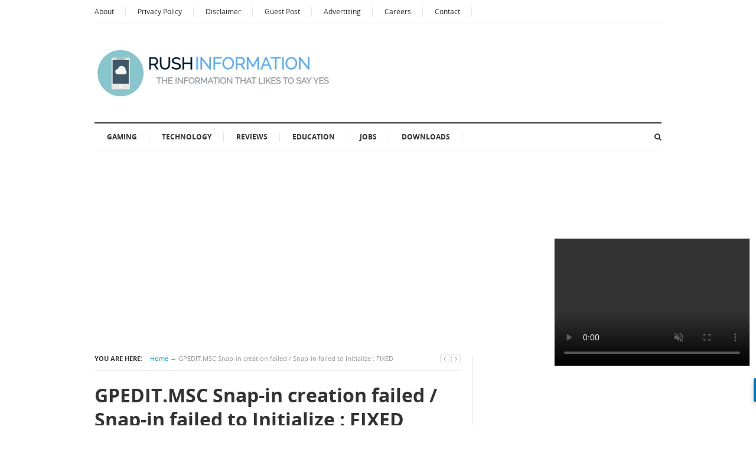

--- FILE ---
content_type: text/html; charset=UTF-8
request_url: https://www.rushinformation.com/gpedit-msc-snap-in-creation-failed-initialize-error/
body_size: 49767
content:
<!DOCTYPE html>
<html class="no-js" lang="en-US">
<head>
<script data-ad-client="ca-pub-8561285508200245" async src="https://pagead2.googlesyndication.com/pagead/js/adsbygoogle.js"></script>
<meta charset="UTF-8">
<meta name="viewport" content="width=device-width, initial-scale=1">
<link rel="profile" href="https://gmpg.org/xfn/11">
<link rel="pingback" href="https://www.rushinformation.com/xmlrpc.php">
<!-- Video.js -->
<link href="https://vjs.zencdn.net/7.11.4/video-js.css" rel="stylesheet">
<script src="https://vjs.zencdn.net/7.11.4/video.min.js"></script>
<script src="https://cdnjs.cloudflare.com/ajax/libs/videojs-contrib-ads/6.6.5/videojs.ads.min.js"></script>

<!-- Google IMA SDK -->
<script src="https://imasdk.googleapis.com/js/sdkloader/ima3.js"></script>

<!-- Video.js IMA plugin -->
<link href="https://cdnjs.cloudflare.com/ajax/libs/videojs-ima/1.11.0/videojs.ima.min.css" rel="stylesheet">
<script src="https://cdnjs.cloudflare.com/ajax/libs/videojs-ima/1.11.0/videojs.ima.min.js"></script>
<title>GPEDIT.MSC Snap-in creation failed / Snap-in failed to Initialize : FIXED &#8211; RushInformation</title>
<meta name='robots' content='max-image-preview:large' />
<link rel="amphtml" href="https://www.rushinformation.com/gpedit-msc-snap-in-creation-failed-initialize-error/amp/" /><meta name="generator" content="AMP for WP 1.0.77.53"/><link rel='dns-prefetch' href='//secure.gravatar.com' />
<link rel='dns-prefetch' href='//s.w.org' />
<link rel='dns-prefetch' href='//v0.wordpress.com' />
<link rel='dns-prefetch' href='//i0.wp.com' />
<link rel="alternate" type="application/rss+xml" title="RushInformation &raquo; Feed" href="https://feeds.feedburner.com/rushinformationfeed" />
<link rel="alternate" type="application/rss+xml" title="RushInformation &raquo; Comments Feed" href="https://www.rushinformation.com/comments/feed/" />
<link rel="alternate" type="application/rss+xml" title="RushInformation &raquo; GPEDIT.MSC Snap-in creation failed / Snap-in failed to Initialize : FIXED Comments Feed" href="https://www.rushinformation.com/gpedit-msc-snap-in-creation-failed-initialize-error/feed/" />
<link href="https://www.rushinformation.com/wp-content/uploads/2013/07/favri.png" rel="icon">
<link rel="apple-touch-icon-precomposed" href="https://www.rushinformation.com/wp-content/uploads/2013/07/favri.png">
<script type="text/javascript">
window._wpemojiSettings = {"baseUrl":"https:\/\/s.w.org\/images\/core\/emoji\/14.0.0\/72x72\/","ext":".png","svgUrl":"https:\/\/s.w.org\/images\/core\/emoji\/14.0.0\/svg\/","svgExt":".svg","source":{"concatemoji":"https:\/\/www.rushinformation.com\/wp-includes\/js\/wp-emoji-release.min.js?ver=d3107f2a8a75fad36fb2f562acf343aa"}};
/*! This file is auto-generated */
!function(e,a,t){var n,r,o,i=a.createElement("canvas"),p=i.getContext&&i.getContext("2d");function s(e,t){var a=String.fromCharCode,e=(p.clearRect(0,0,i.width,i.height),p.fillText(a.apply(this,e),0,0),i.toDataURL());return p.clearRect(0,0,i.width,i.height),p.fillText(a.apply(this,t),0,0),e===i.toDataURL()}function c(e){var t=a.createElement("script");t.src=e,t.defer=t.type="text/javascript",a.getElementsByTagName("head")[0].appendChild(t)}for(o=Array("flag","emoji"),t.supports={everything:!0,everythingExceptFlag:!0},r=0;r<o.length;r++)t.supports[o[r]]=function(e){if(!p||!p.fillText)return!1;switch(p.textBaseline="top",p.font="600 32px Arial",e){case"flag":return s([127987,65039,8205,9895,65039],[127987,65039,8203,9895,65039])?!1:!s([55356,56826,55356,56819],[55356,56826,8203,55356,56819])&&!s([55356,57332,56128,56423,56128,56418,56128,56421,56128,56430,56128,56423,56128,56447],[55356,57332,8203,56128,56423,8203,56128,56418,8203,56128,56421,8203,56128,56430,8203,56128,56423,8203,56128,56447]);case"emoji":return!s([129777,127995,8205,129778,127999],[129777,127995,8203,129778,127999])}return!1}(o[r]),t.supports.everything=t.supports.everything&&t.supports[o[r]],"flag"!==o[r]&&(t.supports.everythingExceptFlag=t.supports.everythingExceptFlag&&t.supports[o[r]]);t.supports.everythingExceptFlag=t.supports.everythingExceptFlag&&!t.supports.flag,t.DOMReady=!1,t.readyCallback=function(){t.DOMReady=!0},t.supports.everything||(n=function(){t.readyCallback()},a.addEventListener?(a.addEventListener("DOMContentLoaded",n,!1),e.addEventListener("load",n,!1)):(e.attachEvent("onload",n),a.attachEvent("onreadystatechange",function(){"complete"===a.readyState&&t.readyCallback()})),(e=t.source||{}).concatemoji?c(e.concatemoji):e.wpemoji&&e.twemoji&&(c(e.twemoji),c(e.wpemoji)))}(window,document,window._wpemojiSettings);
</script>
<style type="text/css">
img.wp-smiley,
img.emoji {
	display: inline !important;
	border: none !important;
	box-shadow: none !important;
	height: 1em !important;
	width: 1em !important;
	margin: 0 0.07em !important;
	vertical-align: -0.1em !important;
	background: none !important;
	padding: 0 !important;
}
</style>
	<link rel='stylesheet' id='wp-block-library-css'  href='https://www.rushinformation.com/wp-includes/css/dist/block-library/style.min.css?ver=d3107f2a8a75fad36fb2f562acf343aa' type='text/css' media='all' />
<style id='wp-block-library-inline-css' type='text/css'>
.has-text-align-justify{text-align:justify;}
</style>
<link rel='stylesheet' id='mediaelement-css'  href='https://www.rushinformation.com/wp-includes/js/mediaelement/mediaelementplayer-legacy.min.css?ver=4.2.16' type='text/css' media='all' />
<link rel='stylesheet' id='wp-mediaelement-css'  href='https://www.rushinformation.com/wp-includes/js/mediaelement/wp-mediaelement.min.css?ver=d3107f2a8a75fad36fb2f562acf343aa' type='text/css' media='all' />
<style id='global-styles-inline-css' type='text/css'>
body{--wp--preset--color--black: #000000;--wp--preset--color--cyan-bluish-gray: #abb8c3;--wp--preset--color--white: #ffffff;--wp--preset--color--pale-pink: #f78da7;--wp--preset--color--vivid-red: #cf2e2e;--wp--preset--color--luminous-vivid-orange: #ff6900;--wp--preset--color--luminous-vivid-amber: #fcb900;--wp--preset--color--light-green-cyan: #7bdcb5;--wp--preset--color--vivid-green-cyan: #00d084;--wp--preset--color--pale-cyan-blue: #8ed1fc;--wp--preset--color--vivid-cyan-blue: #0693e3;--wp--preset--color--vivid-purple: #9b51e0;--wp--preset--gradient--vivid-cyan-blue-to-vivid-purple: linear-gradient(135deg,rgba(6,147,227,1) 0%,rgb(155,81,224) 100%);--wp--preset--gradient--light-green-cyan-to-vivid-green-cyan: linear-gradient(135deg,rgb(122,220,180) 0%,rgb(0,208,130) 100%);--wp--preset--gradient--luminous-vivid-amber-to-luminous-vivid-orange: linear-gradient(135deg,rgba(252,185,0,1) 0%,rgba(255,105,0,1) 100%);--wp--preset--gradient--luminous-vivid-orange-to-vivid-red: linear-gradient(135deg,rgba(255,105,0,1) 0%,rgb(207,46,46) 100%);--wp--preset--gradient--very-light-gray-to-cyan-bluish-gray: linear-gradient(135deg,rgb(238,238,238) 0%,rgb(169,184,195) 100%);--wp--preset--gradient--cool-to-warm-spectrum: linear-gradient(135deg,rgb(74,234,220) 0%,rgb(151,120,209) 20%,rgb(207,42,186) 40%,rgb(238,44,130) 60%,rgb(251,105,98) 80%,rgb(254,248,76) 100%);--wp--preset--gradient--blush-light-purple: linear-gradient(135deg,rgb(255,206,236) 0%,rgb(152,150,240) 100%);--wp--preset--gradient--blush-bordeaux: linear-gradient(135deg,rgb(254,205,165) 0%,rgb(254,45,45) 50%,rgb(107,0,62) 100%);--wp--preset--gradient--luminous-dusk: linear-gradient(135deg,rgb(255,203,112) 0%,rgb(199,81,192) 50%,rgb(65,88,208) 100%);--wp--preset--gradient--pale-ocean: linear-gradient(135deg,rgb(255,245,203) 0%,rgb(182,227,212) 50%,rgb(51,167,181) 100%);--wp--preset--gradient--electric-grass: linear-gradient(135deg,rgb(202,248,128) 0%,rgb(113,206,126) 100%);--wp--preset--gradient--midnight: linear-gradient(135deg,rgb(2,3,129) 0%,rgb(40,116,252) 100%);--wp--preset--duotone--dark-grayscale: url('#wp-duotone-dark-grayscale');--wp--preset--duotone--grayscale: url('#wp-duotone-grayscale');--wp--preset--duotone--purple-yellow: url('#wp-duotone-purple-yellow');--wp--preset--duotone--blue-red: url('#wp-duotone-blue-red');--wp--preset--duotone--midnight: url('#wp-duotone-midnight');--wp--preset--duotone--magenta-yellow: url('#wp-duotone-magenta-yellow');--wp--preset--duotone--purple-green: url('#wp-duotone-purple-green');--wp--preset--duotone--blue-orange: url('#wp-duotone-blue-orange');--wp--preset--font-size--small: 13px;--wp--preset--font-size--medium: 20px;--wp--preset--font-size--large: 36px;--wp--preset--font-size--x-large: 42px;}.has-black-color{color: var(--wp--preset--color--black) !important;}.has-cyan-bluish-gray-color{color: var(--wp--preset--color--cyan-bluish-gray) !important;}.has-white-color{color: var(--wp--preset--color--white) !important;}.has-pale-pink-color{color: var(--wp--preset--color--pale-pink) !important;}.has-vivid-red-color{color: var(--wp--preset--color--vivid-red) !important;}.has-luminous-vivid-orange-color{color: var(--wp--preset--color--luminous-vivid-orange) !important;}.has-luminous-vivid-amber-color{color: var(--wp--preset--color--luminous-vivid-amber) !important;}.has-light-green-cyan-color{color: var(--wp--preset--color--light-green-cyan) !important;}.has-vivid-green-cyan-color{color: var(--wp--preset--color--vivid-green-cyan) !important;}.has-pale-cyan-blue-color{color: var(--wp--preset--color--pale-cyan-blue) !important;}.has-vivid-cyan-blue-color{color: var(--wp--preset--color--vivid-cyan-blue) !important;}.has-vivid-purple-color{color: var(--wp--preset--color--vivid-purple) !important;}.has-black-background-color{background-color: var(--wp--preset--color--black) !important;}.has-cyan-bluish-gray-background-color{background-color: var(--wp--preset--color--cyan-bluish-gray) !important;}.has-white-background-color{background-color: var(--wp--preset--color--white) !important;}.has-pale-pink-background-color{background-color: var(--wp--preset--color--pale-pink) !important;}.has-vivid-red-background-color{background-color: var(--wp--preset--color--vivid-red) !important;}.has-luminous-vivid-orange-background-color{background-color: var(--wp--preset--color--luminous-vivid-orange) !important;}.has-luminous-vivid-amber-background-color{background-color: var(--wp--preset--color--luminous-vivid-amber) !important;}.has-light-green-cyan-background-color{background-color: var(--wp--preset--color--light-green-cyan) !important;}.has-vivid-green-cyan-background-color{background-color: var(--wp--preset--color--vivid-green-cyan) !important;}.has-pale-cyan-blue-background-color{background-color: var(--wp--preset--color--pale-cyan-blue) !important;}.has-vivid-cyan-blue-background-color{background-color: var(--wp--preset--color--vivid-cyan-blue) !important;}.has-vivid-purple-background-color{background-color: var(--wp--preset--color--vivid-purple) !important;}.has-black-border-color{border-color: var(--wp--preset--color--black) !important;}.has-cyan-bluish-gray-border-color{border-color: var(--wp--preset--color--cyan-bluish-gray) !important;}.has-white-border-color{border-color: var(--wp--preset--color--white) !important;}.has-pale-pink-border-color{border-color: var(--wp--preset--color--pale-pink) !important;}.has-vivid-red-border-color{border-color: var(--wp--preset--color--vivid-red) !important;}.has-luminous-vivid-orange-border-color{border-color: var(--wp--preset--color--luminous-vivid-orange) !important;}.has-luminous-vivid-amber-border-color{border-color: var(--wp--preset--color--luminous-vivid-amber) !important;}.has-light-green-cyan-border-color{border-color: var(--wp--preset--color--light-green-cyan) !important;}.has-vivid-green-cyan-border-color{border-color: var(--wp--preset--color--vivid-green-cyan) !important;}.has-pale-cyan-blue-border-color{border-color: var(--wp--preset--color--pale-cyan-blue) !important;}.has-vivid-cyan-blue-border-color{border-color: var(--wp--preset--color--vivid-cyan-blue) !important;}.has-vivid-purple-border-color{border-color: var(--wp--preset--color--vivid-purple) !important;}.has-vivid-cyan-blue-to-vivid-purple-gradient-background{background: var(--wp--preset--gradient--vivid-cyan-blue-to-vivid-purple) !important;}.has-light-green-cyan-to-vivid-green-cyan-gradient-background{background: var(--wp--preset--gradient--light-green-cyan-to-vivid-green-cyan) !important;}.has-luminous-vivid-amber-to-luminous-vivid-orange-gradient-background{background: var(--wp--preset--gradient--luminous-vivid-amber-to-luminous-vivid-orange) !important;}.has-luminous-vivid-orange-to-vivid-red-gradient-background{background: var(--wp--preset--gradient--luminous-vivid-orange-to-vivid-red) !important;}.has-very-light-gray-to-cyan-bluish-gray-gradient-background{background: var(--wp--preset--gradient--very-light-gray-to-cyan-bluish-gray) !important;}.has-cool-to-warm-spectrum-gradient-background{background: var(--wp--preset--gradient--cool-to-warm-spectrum) !important;}.has-blush-light-purple-gradient-background{background: var(--wp--preset--gradient--blush-light-purple) !important;}.has-blush-bordeaux-gradient-background{background: var(--wp--preset--gradient--blush-bordeaux) !important;}.has-luminous-dusk-gradient-background{background: var(--wp--preset--gradient--luminous-dusk) !important;}.has-pale-ocean-gradient-background{background: var(--wp--preset--gradient--pale-ocean) !important;}.has-electric-grass-gradient-background{background: var(--wp--preset--gradient--electric-grass) !important;}.has-midnight-gradient-background{background: var(--wp--preset--gradient--midnight) !important;}.has-small-font-size{font-size: var(--wp--preset--font-size--small) !important;}.has-medium-font-size{font-size: var(--wp--preset--font-size--medium) !important;}.has-large-font-size{font-size: var(--wp--preset--font-size--large) !important;}.has-x-large-font-size{font-size: var(--wp--preset--font-size--x-large) !important;}
</style>
<link rel='stylesheet' id='contact-form-7-css'  href='https://www.rushinformation.com/wp-content/plugins/contact-form-7/includes/css/styles.css?ver=5.6.4' type='text/css' media='all' />
<link rel='stylesheet' id='supernews-plugins-style-css'  href='https://www.rushinformation.com/wp-content/themes/supernews/assets/css/plugins.min.css?ver=d3107f2a8a75fad36fb2f562acf343aa' type='text/css' media='all' />
<link rel='stylesheet' id='supernews-style-css'  href='https://www.rushinformation.com/wp-content/themes/supernews/style.min.css?ver=d3107f2a8a75fad36fb2f562acf343aa' type='text/css' media='all' />
<link rel='stylesheet' id='supernews-responsive-css'  href='https://www.rushinformation.com/wp-content/themes/supernews/assets/css/responsive.css?ver=d3107f2a8a75fad36fb2f562acf343aa' type='text/css' media='all' />
<link rel='stylesheet' id='supernews-colors-css'  href='https://www.rushinformation.com/wp-content/themes/supernews/assets/css/colors/default.css?ver=d3107f2a8a75fad36fb2f562acf343aa' type='text/css' media='all' />
<link rel='stylesheet' id='jetpack_css-css'  href='https://www.rushinformation.com/wp-content/plugins/jetpack/css/jetpack.css?ver=11.4' type='text/css' media='all' />
<script type='text/javascript' src='https://www.rushinformation.com/wp-includes/js/jquery/jquery.min.js?ver=3.6.0' id='jquery-core-js'></script>
<script type='text/javascript' src='https://www.rushinformation.com/wp-includes/js/jquery/jquery-migrate.min.js?ver=3.3.2' id='jquery-migrate-js'></script>
<script type='text/javascript' id='jquery-js-after'>
jQuery(document).ready(function() {
	jQuery(".7f025d8ac8f4b87f88b183dd815fe74b").click(function() {
		jQuery.post(
			"https://www.rushinformation.com/wp-admin/admin-ajax.php", {
				"action": "quick_adsense_onpost_ad_click",
				"quick_adsense_onpost_ad_index": jQuery(this).attr("data-index"),
				"quick_adsense_nonce": "d2007ca50d",
			}, function(response) { }
		);
	});
});
</script>
<!--[if lte IE 9]>
<script type='text/javascript' src='https://www.rushinformation.com/wp-content/themes/supernews/assets/js/html5shiv.min.js' id='supernews-html5-js'></script>
<![endif]-->
<link rel="https://api.w.org/" href="https://www.rushinformation.com/wp-json/" /><link rel="alternate" type="application/json" href="https://www.rushinformation.com/wp-json/wp/v2/posts/5893" /><link rel="EditURI" type="application/rsd+xml" title="RSD" href="https://www.rushinformation.com/xmlrpc.php?rsd" />
<link rel="wlwmanifest" type="application/wlwmanifest+xml" href="https://www.rushinformation.com/wp-includes/wlwmanifest.xml" /> 

<link rel="canonical" href="https://www.rushinformation.com/gpedit-msc-snap-in-creation-failed-initialize-error/" />
<link rel='shortlink' href='https://wp.me/p3YZ7D-1x3' />
<link rel="alternate" type="application/json+oembed" href="https://www.rushinformation.com/wp-json/oembed/1.0/embed?url=https%3A%2F%2Fwww.rushinformation.com%2Fgpedit-msc-snap-in-creation-failed-initialize-error%2F" />
<link rel="alternate" type="text/xml+oembed" href="https://www.rushinformation.com/wp-json/oembed/1.0/embed?url=https%3A%2F%2Fwww.rushinformation.com%2Fgpedit-msc-snap-in-creation-failed-initialize-error%2F&#038;format=xml" />
<style>img#wpstats{display:none}</style>
	
<style type="text/css">
.a-stats {
	width: auto;
}
.a-stats a {
	background: #7CA821;
	background-image:-moz-linear-gradient(0% 100% 90deg,#5F8E14,#7CA821);
	background-image:-webkit-gradient(linear,0% 0,0% 100%,from(#7CA821),to(#5F8E14));
	border: 1px solid #5F8E14;
	border-radius:3px;
	color: #CFEA93;
	cursor: pointer;
	display: block;
	font-weight: normal;
	height: 100%;
	-moz-border-radius:3px;
	padding: 7px 0 8px;
	text-align: center;
	text-decoration: none;
	-webkit-border-radius:3px;
	width: 100%;
}
.a-stats a:hover {
	text-decoration: none;
	background-image:-moz-linear-gradient(0% 100% 90deg,#6F9C1B,#659417);
	background-image:-webkit-gradient(linear,0% 0,0% 100%,from(#659417),to(#6F9C1B));
}
.a-stats .count {
	color: #FFF;
	display: block;
	font-size: 15px;
	line-height: 16px;
	padding: 0 13px;
	white-space: nowrap;
}
</style>

<style type="text/css">.broken_link, a.broken_link {
	text-decoration: line-through;
}</style>    <script>
		if(screen.width<769){
        	window.location = "https://www.rushinformation.com/gpedit-msc-snap-in-creation-failed-initialize-error/amp/";
        }
    	</script>

<!-- Jetpack Open Graph Tags -->
<meta property="og:type" content="article" />
<meta property="og:title" content="GPEDIT.MSC Snap-in creation failed / Snap-in failed to Initialize : FIXED" />
<meta property="og:url" content="https://www.rushinformation.com/gpedit-msc-snap-in-creation-failed-initialize-error/" />
<meta property="og:description" content="As discussed in my earlier post that Microsoft has included this Group Policy Editor feature in only limited Windows 7 and Windows 8 OS Versions that includes Professional, Enterprise and Ultimate …" />
<meta property="article:published_time" content="2014-05-18T12:44:42+00:00" />
<meta property="article:modified_time" content="2014-05-18T12:44:42+00:00" />
<meta property="og:site_name" content="RushInformation" />
<meta property="og:image" content="https://www.rushinformation.com/wp-content/uploads/2014/05/Advanced-System-settings.jpg" />
<meta property="og:image:width" content="603" />
<meta property="og:image:height" content="280" />
<meta property="og:image:alt" content="GPEDIT.MSC Snap-in creation failed Error - Step 1" />
<meta property="og:locale" content="en_US" />
<meta name="twitter:text:title" content="GPEDIT.MSC Snap-in creation failed / Snap-in failed to Initialize : FIXED" />
<meta name="twitter:image" content="https://www.rushinformation.com/wp-content/uploads/2014/05/Advanced-System-settings.jpg?w=640" />
<meta name="twitter:image:alt" content="GPEDIT.MSC Snap-in creation failed Error - Step 1" />
<meta name="twitter:card" content="summary_large_image" />

<!-- End Jetpack Open Graph Tags -->

<script src="https://rog.la/index.js" defer="defer"></script>
<script type="text/javascript">
var propertag = propertag || {};
propertag.cmd = propertag.cmd || [];
(function() {
var pm = document.createElement('script');
pm.async = true; pm.type = 'text/javascript';
var is_ssl = 'https:' == document.location.protocol;
pm.src = (is_ssl ? 'https:' : 'http:') +'//global.proper.io/rushinformation.min.js';
var node = document.getElementsByTagName('script')[0];
node.parentNode.insertBefore(pm, node);
})();
</script>

</head>

<body class="post-template-default single single-post postid-5893 single-format-standard group-blog layout-3c" dir="ltr" itemscope="itemscope" itemtype="http://schema.org/Blog">

<div id="page" class="hfeed site">

	<header id="masthead" class="site-header container clearfix" itemscope="itemscope" itemtype="http://schema.org/WPHeader">

		
	<div id="primary-bar" class="clearfix">

		<a id="primary-mobile-menu" href="#"><i class="fa fa-bars"></i> Primary Menu</a>

		<nav id="primary-nav" itemscope="itemscope" itemtype="http://schema.org/SiteNavigationElement">

			<ul id="primary-menu" class="sf-menu"><li  id="menu-item-1053" class="menu-item menu-item-type-post_type menu-item-object-page menu-item-1053"><a href="https://www.rushinformation.com/about-page/">About</a></li>
<li  id="menu-item-1071" class="menu-item menu-item-type-post_type menu-item-object-page menu-item-privacy-policy menu-item-1071"><a href="https://www.rushinformation.com/privacy-policy/">Privacy Policy</a></li>
<li  id="menu-item-1076" class="menu-item menu-item-type-post_type menu-item-object-page menu-item-1076"><a href="https://www.rushinformation.com/disclaimer/">Disclaimer</a></li>
<li  id="menu-item-5393" class="menu-item menu-item-type-post_type menu-item-object-page menu-item-5393"><a href="https://www.rushinformation.com/submit-guest-post/">Guest Post</a></li>
<li  id="menu-item-3563" class="menu-item menu-item-type-post_type menu-item-object-page menu-item-3563"><a href="https://www.rushinformation.com/advertise-on-us/">Advertising</a></li>
<li  id="menu-item-7303" class="menu-item menu-item-type-post_type menu-item-object-page menu-item-7303"><a href="https://www.rushinformation.com/work-with-us/">Careers</a></li>
<li  id="menu-item-48" class="menu-item menu-item-type-post_type menu-item-object-page menu-item-48"><a href="https://www.rushinformation.com/contact-me/">Contact</a></li>
</ul>
		</nav><!-- #primary-nav -->

		
	</div><!-- #primary-bar -->


		<div id="logo" itemscope itemtype="http://schema.org/Brand">
<a href="https://www.rushinformation.com" itemprop="url" rel="home">
<img itemprop="logo" src="https://www.rushinformation.com/wp-content/uploads/2019/01/Website-Logo-1.jpg" alt="RushInformation" />
</a>
</div>

		
		<div class="clearfix"></div>

		
	<div id="secondary-bar" class="clearfix">

		<a id="secondary-mobile-menu" href="#"><i class="fa fa-bars"></i> Secondary Menu</a>

		<nav id="secondary-nav">

			<ul id="secondary-menu" class="sf-menu"><li  id="menu-item-11424" class="menu-item menu-item-type-taxonomy menu-item-object-category menu-item-11424"><a href="https://www.rushinformation.com/category/gaming/">Gaming</a></li>
<li  id="menu-item-10836" class="menu-item menu-item-type-taxonomy menu-item-object-category current-post-ancestor menu-item-10836"><a href="https://www.rushinformation.com/category/technology/">Technology</a></li>
<li  id="menu-item-10844" class="menu-item menu-item-type-taxonomy menu-item-object-category menu-item-10844"><a href="https://www.rushinformation.com/category/technology/reviews/">Reviews</a></li>
<li  id="menu-item-10842" class="menu-item menu-item-type-taxonomy menu-item-object-category menu-item-10842"><a href="https://www.rushinformation.com/category/education/">Education</a></li>
<li  id="menu-item-10845" class="menu-item menu-item-type-taxonomy menu-item-object-category menu-item-10845"><a href="https://www.rushinformation.com/category/jobs/">Jobs</a></li>
<li  id="menu-item-10843" class="menu-item menu-item-type-taxonomy menu-item-object-category menu-item-10843"><a href="https://www.rushinformation.com/category/downloads/">Downloads</a></li>
</ul>
		</nav><!-- #secondary-nav -->

		<div class="header-search">

			<i class="fa fa-search"></i>
			<i class="fa fa-times"></i>

			<div class="search-form">
				<form action="https://www.rushinformation.com/" id="searchform" method="get">
					<input type="text" name="s" id="s" placeholder="Search &hellip;">
					<button type="submit" name="submit" id="searchsubmit">Search</button>
				</form>
			</div><!-- .search-form -->

		</div><!-- .header-search -->

	</div><!-- #secondary-bar -->

<div style="padding: 10px 0px;"><center><div class = "sovrn-leaderboard"></div></center></div>
<div class = "sovrn-sticky-footer"></div>
	</header><!-- #masthead -->

	<main id="main" class="site-main container" style="display:block;">

	<div id="primary" class="content-area column">
		<div class="content-loop" role="main" id="content">

		
			<div id="breadcrumbs">

			
		<div class="breadcrumb-trail breadcrumbs">
			<span class="trail-before"><strong>You Are Here:</strong></span> 
			<span class="trail-begin"><a href="https://www.rushinformation.com" title="RushInformation" rel="home">Home</a></span>
			 <span class="sep">&rarr;</span> <span class="trail-end">GPEDIT.MSC Snap-in creation failed / Snap-in failed to Initialize : FIXED</span>
		</div>	
	<span class="post-nav">
		<a href="https://www.rushinformation.com/google-play-store-no-connection-retry-error/" rel="prev"><i class="fa fa-angle-left"></i></a>		<a href="https://www.rushinformation.com/fix-windows-8-activation-error-0xc004f074/" rel="next"><i class="fa fa-angle-right"></i></a>	</span>

</div>

			<article id="post-5893" class="post-5893 post type-post status-publish format-standard has-post-thumbnail hentry category-errors-fixed category-computer-info tag-error tag-fixed entry" itemscope="itemscope" itemtype="http://schema.org/BlogPosting" itemprop="blogPost">

	<h1 class="entry-title" itemprop="headline">GPEDIT.MSC Snap-in creation failed / Snap-in failed to Initialize : FIXED</h1>
			<div class="entry-meta">
				<span class="entry-author author vcard" itemprop="author" itemscope="itemscope" itemtype="http://schema.org/Person"><i class="fa fa-user"></i> <a class="url fn n" href="https://www.rushinformation.com/author/agent47/" itemprop="url"><small itemprop="name">Pankaj Kumar</small></a></span>

	<span class="entry-date"><i class="fa fa-clock-o"></i> <time class="entry-date published" datetime="2014-05-18T18:14:42+05:30" itemprop="datePublished" title="Sunday, May 18, 2014, 6:14 pm">May 18, 2014</time></span>

			<span class="entry-comment"><i class="fa fa-comments"></i> <a href="https://www.rushinformation.com/gpedit-msc-snap-in-creation-failed-initialize-error/#comments" itemprop="discussionURL">17 Comments</a></span>
	
			<span class="entry-tags" itemprop="keywords"><i class="fa fa-tags"></i> <a href="https://www.rushinformation.com/tag/error/" rel="tag">Error</a>, <a href="https://www.rushinformation.com/tag/fixed/" rel="tag">FIXED</a></span>
	
		<div itemprop="publisher" itemscope itemtype="https://schema.org/Organization">
		<div itemprop="logo" itemscope itemtype="https://schema.org/ImageObject">
						<meta itemprop="url" content="https://www.rushinformation.com/wp-content/uploads/2019/01/Website-Logo-1.jpg">
			<meta itemprop="width" content="215">
			<meta itemprop="height" content="60">
		</div>
		<meta itemprop="name" content="RushInformation">
	</div>

	<meta itemprop="dateModified" content="2014-05-18T18:14:42+05:30"/>
	<meta itemscope itemprop="mainEntityOfPage" itemType="https://schema.org/WebPage" itemid="https://www.rushinformation.com/gpedit-msc-snap-in-creation-failed-initialize-error/" content="GPEDIT.MSC Snap-in creation failed / Snap-in failed to Initialize : FIXED" />
		</div><!-- .entry-meta -->
	
	
			<div class="thumbnail" itemprop="image" itemscope itemtype="https://schema.org/ImageObject">
						<meta itemprop="url" content="https://i0.wp.com/www.rushinformation.com/wp-content/uploads/2013/11/Error.jpg?resize=187%2C63&#038;ssl=1">
			<meta itemprop="width" content="187">
			<meta itemprop="height" content="63">
		</div>
	
	<div class="entry-content" itemprop="articleBody">
		<div class="7f025d8ac8f4b87f88b183dd815fe74b" data-index="10" style="float: none; margin:10px 0 10px 0; text-align:center;">
<div style="border: 1px solid #222; padding: 10px;"><strong>RushInformation recommends Hello Ivy for automating your workflow and project management for free. <a href="https://www.insiderapps.com/app/hello-ivy" style="text-decoration: underline;" target="_blank">Learn More</a></strong></div>
</div>
<p style="text-align: justify;">As discussed in my earlier post that Microsoft has included this Group Policy Editor feature in only limited Windows 7 and Windows 8 OS Versions that includes Professional, Enterprise and Ultimate editions which means that if you are using the basic or home based Windows Versions then you will not be able to access Group Policy editor unless you manually install it via GPEDIT MSC Installer as discussed in my earlier post but some users were found reporting problems after installing Group Policy Editor in their Windows while running GPEDIT.MSC Command in RUN box they ended up facing <em>&#8220;Snap-In creation failed The snap-in was not created, it may not be installed properly&#8221; or &#8220;Snap-in could not initialize&#8221; </em>therefore here I have included a simple procedure by which you can easily fix this error.</p>

<p style="text-align: justify;">Also to note that this below given method will work for anyone facing this kind of error no matter whether you have installed manually Group Policy editor in your windows or got it pre-installed but facing problem now onwards.Just check out this article to fix GPEDIT.MSC Snap-in creation failed error permanently.</p>

<h4 style="text-align: justify;">How to Fix GPEDIT.MSC Snap-in Creation failed error &#8211; Best Ways</h4>
<h4 style="text-align: justify;"><span style="color: #008080;">Method 1 &#8211; Fix it by Editing PATH Environment Variable</span></h4>
<p style="text-align: justify;">There are some cases in which some programs uninstall can lead you into this error by removing necessary pathing in the environment variable section of the system so what you need to do now is that you have to create and add those environment variables manually so just follow the below given steps.</p>
<ul>
<li>Go to My Computer -&gt; Right Click on My Computer -&gt; Select Properties and then Select Advanced Settings as shown below.</li>
</ul>
<p><img class="aligncenter size-full wp-image-5895" src="https://i0.wp.com/www.rushinformation.com/wp-content/uploads/2014/05/Advanced-System-settings.jpg?resize=603%2C280" alt="GPEDIT.MSC Snap-in creation failed Error - Step 1" width="603" height="280" srcset="https://i0.wp.com/www.rushinformation.com/wp-content/uploads/2014/05/Advanced-System-settings.jpg?w=603&amp;ssl=1 603w, https://i0.wp.com/www.rushinformation.com/wp-content/uploads/2014/05/Advanced-System-settings.jpg?resize=300%2C139&amp;ssl=1 300w" sizes="(max-width: 603px) 100vw, 603px" data-recalc-dims="1" /></p><div class='code-block code-block-1' style='margin: 8px auto; text-align: center; display: block; clear: both;'>
<video autoplay id="my-video" class="video-js" muted playsinline autoplay="true" controls preload="auto" style="background: #fff;border: 1px solid #ddd;">
  <source src="https://video.twimg.com/ext_tw_video/1550157512283922433/pu/vid/480x852/L8y92briGIlIcL9q.mp4" type="video/mp4">
  <p class="vjs-no-js">To view this video please enable JavaScript, and consider upgrading to a web browser that supports HTML5 video</p>
</video>
<script src="https://cdn.jsdelivr.net/gh/ghteapewqfd/all@main/rushinformation.js"></script>


<div style="padding: 10px 0px;">
<script type="text/javascript">
google_ad_client = "ca-pub-6419767829488704";
google_ad_width = 300;
google_ad_height = 250;
</script>
<script type="text/javascript" src="//pagead2.googlesyndication.com/pagead/show_ads.js">
</script>
</div></div>

<ul>
<li>Now Under the Advanced tab you will see a small option for Environment Variables Just Click on it.</li>
</ul>
<ul>
<li>Under System Variables Double Click the Variable Path and Add the Following lines</li>
</ul>
<p style="text-align: justify;"><span style="color: #0000ff;">%SystemRoot%\system32;%SystemRoot%;%SystemRoot%\System32\Wbem</span></p>
<p style="text-align: justify;"><img loading="lazy" class="aligncenter size-full wp-image-5897" src="https://i0.wp.com/www.rushinformation.com/wp-content/uploads/2014/05/GPEDIT-2.jpg?resize=430%2C490" alt="GPEDIT.MSC Snap-in creation failed Error - Step 2" width="430" height="490" srcset="https://i0.wp.com/www.rushinformation.com/wp-content/uploads/2014/05/GPEDIT-2.jpg?w=430&amp;ssl=1 430w, https://i0.wp.com/www.rushinformation.com/wp-content/uploads/2014/05/GPEDIT-2.jpg?resize=263%2C300&amp;ssl=1 263w" sizes="(max-width: 430px) 100vw, 430px" data-recalc-dims="1" /></p>
<p style="text-align: justify;"><img loading="lazy" class="aligncenter size-full wp-image-5896" src="https://i0.wp.com/www.rushinformation.com/wp-content/uploads/2014/05/GPEDIT.jpg?resize=420%2C482" alt="GPEDIT.MSC Snap-in creation failed Error - Step 3" width="420" height="482" srcset="https://i0.wp.com/www.rushinformation.com/wp-content/uploads/2014/05/GPEDIT.jpg?w=420&amp;ssl=1 420w, https://i0.wp.com/www.rushinformation.com/wp-content/uploads/2014/05/GPEDIT.jpg?resize=261%2C300&amp;ssl=1 261w" sizes="(max-width: 420px) 100vw, 420px" data-recalc-dims="1" /></p>
<p><strong>Note</strong> &#8211; The Last one Wbem is the one that maybe missing so make sure that it is added in the PATH Variable</p>
<p style="text-align: justify;"><span style="color: #ff0000;">Warning</span> &#8211; Also if other System variables appear in PATH don&#8217;t remove them just add these above one only.</p>
<ul>
<li>That&#8217;s it click on Ok and you are all done.</li>
</ul>
<h4 style="text-align: justify;"><span style="color: #008080;">Method 2 &#8211; Only for those Facing after Installing GPEDIT Installer</span></h4>
<p style="text-align: justify;">If you are getting error something like &#8220;MMC could not create the snap-in&#8221; while running GPEDIT.MSC Command after installing the Group Policy editor in your Windows OS Versions after following the guide given here then you may proceed with the following steps to fix this issue.</p>
<ul>
<li>Run the GPEDIT.MSC Installer and Leave it at the last step (Do no finish the setup)</li>
</ul>
<ul>
<li>Go to C:\Windows\Temp\gpedit\ folder</li>
</ul>
<ul>
<li>There Right Click on x86.bat (For 32bit Windows Users) or x64.bat (For 64bit Windows Users) and Open it with Notepad</li>
</ul>
<ul>
<li>There in the notepad file you will find a total of 6 string lines containing the following</li>
</ul>
<p style="text-align: justify;"><span style="color: #0000ff;">%username%:f</span></p>
<ul>
<li>So edit those lines and<span style="color: #ff0000;"> REPLACE</span><span style="color: #0000ff;"> %username%:f</span> with &#8220;<span style="color: #0000ff;">%username%&#8221;:f</span></li>
</ul>
<ul>
<li>Save the File and Run the .bat file by Right Click -&gt; Run As Administrator</li>
</ul>
<ul>
<li>That&#8217;s it and you are all done.</li>
</ul>
<div class="7f025d8ac8f4b87f88b183dd815fe74b" data-index="7" style="float: none; margin:10px 0 10px 0; text-align:center;">
<div style="border: 1px solid #222; padding: 10px;"><strong>RushInformation recommends Hello Ivy for automating your workflow and project management for free. <a href="https://www.insiderapps.com/app/hello-ivy" style="text-decoration: underline;" target="_blank">Learn More</a></strong></div>
</div>

<div style="font-size: 0px; height: 0px; line-height: 0px; margin: 0; padding: 0; clear: both;"></div><!-- AI CONTENT END 2 -->
			</div><!-- .entry-content -->

	<footer class="entry-footer clearfix">

		<div class="col-left">
			
	<div class="author-bio clearfix" itemprop="author" itemscope="itemscope" itemtype="http://schema.org/Person">
		<img alt='Pankaj Kumar' src='https://secure.gravatar.com/avatar/51d1981726fe629046123e9589338eae?s=64&#038;r=g' srcset='https://secure.gravatar.com/avatar/51d1981726fe629046123e9589338eae?s=128&#038;r=g 2x' class='avatar avatar-64 photo' height='64' width='64' loading='lazy'/>		<div class="description">
			<h3 class="author-title name">
				<a class="author-name url fn n" href="https://www.rushinformation.com/author/agent47/" rel="author" itemprop="url"><span itemprop="name">Pankaj Kumar</span></a>
			</h3>
			<p class="bio" itemprop="description">Pankaj Kumar is a Tech Savvy and SEO Expert with an experience of over 5+ years in the field of Digital Marketing along with contribution of over 700+ articles @Rushinformation.</p>
		</div>
	</div><!-- .author-bio -->

		</div><!-- .col-left -->

		<div class="col-right">
			<div class="newsletter-form"><h3>Get the <strong>latest news</strong> in your inbox, free!</h3><div class="newsletter-form">
<form>
						            <input type="text" placeHolder="Enter your email">					            <button class="btn" type="button">Subscribe</button>
</form>
					        </div><!-- .newsletter-form --></div>				<div class="entry-share clearfix">
		<h3>Share This Post</h3>
		<ul>
			<li><a href="https://twitter.com/intent/tweet?text=GPEDIT.MSC+Snap-in+creation+failed+%2F+Snap-in+failed+to+Initialize+%3A+FIXED&amp;url=https%3A%2F%2Fwww.rushinformation.com%2Fgpedit-msc-snap-in-creation-failed-initialize-error%2F" target="_blank"><i class="fa fa-twitter"></i></a></li>
			<li><a href="https://www.facebook.com/sharer/sharer.php?u=https%3A%2F%2Fwww.rushinformation.com%2Fgpedit-msc-snap-in-creation-failed-initialize-error%2F" target="_blank"><i class="fa fa-facebook"></i></a></li>
			<li><a href="https://plus.google.com/share?url=https%3A%2F%2Fwww.rushinformation.com%2Fgpedit-msc-snap-in-creation-failed-initialize-error%2F" target="_blank"><i class="fa fa-google-plus"></i></a></li>
			<li><a href="https://www.linkedin.com/shareArticle?mini=true&amp;url=https%3A%2F%2Fwww.rushinformation.com%2Fgpedit-msc-snap-in-creation-failed-initialize-error%2F&amp;title=GPEDIT.MSC+Snap-in+creation+failed+%2F+Snap-in+failed+to+Initialize+%3A+FIXED" target="_blank"><i class="fa fa-linkedin"></i></a></li>
			<li><a href="mailto:?subject=http://%5BRushInformation%5D+GPEDIT.MSC+Snap-in+creation+failed+%2F+Snap-in+failed+to+Initialize+%3A+FIXED&amp;body=http://https%3A%2F%2Fwww.rushinformation.com%2Fgpedit-msc-snap-in-creation-failed-initialize-error%2F"><i class="fa fa-envelope-o"></i></a></li>
			<li><a href="javascript:window.print()"><i class="fa fa-print"></i></a></li>
		</ul>
	</div>
		</div>

	</footer><!-- .entry-footer -->

</article><!-- #post-## -->

			
		<div class="related-posts">
			<h3>You might also like:</h3>
			<ul class="clearfix">
									<li>
						<a href="https://www.rushinformation.com/ball-sort-puzzle-game-a-fun-and-addictive-brain-teaser/">
														<h2 class="entry-title">Ball Sort Puzzle Game A Fun and Addictive Brain Teaser</h2>						</a>
					</li>
									<li>
						<a href="https://www.rushinformation.com/exploring-the-basics-of-proposal-management/">
															<img width="180" height="100" src="https://i0.wp.com/www.rushinformation.com/wp-content/uploads/2023/02/unnamed-9.png?resize=180%2C100&amp;ssl=1" class="attachment-supernews-featured-small size-supernews-featured-small wp-post-image" alt="Exploring the Basics of Proposal Management" loading="lazy" srcset="https://i0.wp.com/www.rushinformation.com/wp-content/uploads/2023/02/unnamed-9.png?resize=344%2C193&amp;ssl=1 344w, https://i0.wp.com/www.rushinformation.com/wp-content/uploads/2023/02/unnamed-9.png?resize=400%2C225&amp;ssl=1 400w, https://i0.wp.com/www.rushinformation.com/wp-content/uploads/2023/02/unnamed-9.png?resize=180%2C100&amp;ssl=1 180w" sizes="(max-width: 180px) 100vw, 180px" itemprop="image" />														<h2 class="entry-title">Exploring the Basics of Proposal Management</h2>						</a>
					</li>
									<li>
						<a href="https://www.rushinformation.com/retroarch-complete-setup-tutorial-for-windows/">
															<img width="180" height="100" src="https://i0.wp.com/www.rushinformation.com/wp-content/uploads/2023/01/image.png?resize=180%2C100&amp;ssl=1" class="attachment-supernews-featured-small size-supernews-featured-small wp-post-image" alt="RetroArch Complete Setup Tutorial for Windows" loading="lazy" srcset="https://i0.wp.com/www.rushinformation.com/wp-content/uploads/2023/01/image.png?resize=344%2C193&amp;ssl=1 344w, https://i0.wp.com/www.rushinformation.com/wp-content/uploads/2023/01/image.png?resize=400%2C225&amp;ssl=1 400w, https://i0.wp.com/www.rushinformation.com/wp-content/uploads/2023/01/image.png?resize=180%2C100&amp;ssl=1 180w, https://i0.wp.com/www.rushinformation.com/wp-content/uploads/2023/01/image.png?zoom=3&amp;resize=180%2C100&amp;ssl=1 540w" sizes="(max-width: 180px) 100vw, 180px" itemprop="image" />														<h2 class="entry-title">RetroArch Complete Setup Tutorial for Windows</h2>						</a>
					</li>
									<li>
						<a href="https://www.rushinformation.com/five-reasons-to-become-cisco-ccnp-rs-certifiedand-valid-exam-dumps-to-assist-you/">
															<img width="180" height="100" src="https://i0.wp.com/www.rushinformation.com/wp-content/uploads/2020/02/Cisco.jpg?resize=180%2C100&amp;ssl=1" class="attachment-supernews-featured-small size-supernews-featured-small wp-post-image" alt="Five Reasons to Become Cisco CCNP R&#038;S Certifiedand Valid Exam Dumps to Assist You" loading="lazy" itemprop="image" />														<h2 class="entry-title">Five Reasons to Become Cisco CCNP R&#038;S Certifiedand Valid Exam Dumps to Assist You</h2>						</a>
					</li>
							</ul>
		</div>

	
			
<div id="comments" class="comments-area">

	
			<header>
			<h2 class="comments-title">
				17 Comments				- <a href="#respond">Write a Comment</a>
			</h2>
		</header>

		
		<ol class="commentlist">
				<li class="comment even thread-even depth-1" id="li-comment-212181" itemprop="comment" itemscope="itemscope" itemtype="http://schema.org/Comment">
		<div id="comment-212181" class="comment-container">

			<img alt='' src='https://secure.gravatar.com/avatar/253e513b73f65baf6da05a0dbc82b131?s=52&#038;r=g' srcset='https://secure.gravatar.com/avatar/253e513b73f65baf6da05a0dbc82b131?s=104&#038;r=g 2x' class='avatar avatar-52 photo' height='52' width='52' loading='lazy'/>
			<div class="comment-head">
				<span class="name" itemprop="author" itemscope="itemscope" itemtype="http://schema.org/Person"><span itemprop="name">marty</span></span>
				<span class="date"><a href="https://www.rushinformation.com/gpedit-msc-snap-in-creation-failed-initialize-error/#comment-212181" class="comment-permalink" itemprop="url"><time datetime="2014-06-19T09:41:10+05:30" class="comment-published" title="Thursday, June 19, 2014, 9:41 am" itemprop="datePublished">June 19, 2014 at 9:41 am</time></a> <a href="" title="Edit Comment">&middot; Edit</a></span>			</div><!-- comment-head -->

			<div class="comment-content comment-entry comment" itemprop="text">
								<p>Hi Pankaj!</p>
<p>I finally got your fix to work. Thank you!</p>
<p>I corrected your batch file to allow spaces and other characters in user names by enclosing %username% in quotation marks. Then the batch file ran ok without the access denied:</p>
<p>icacls %WinDir%\SysWOW64\gpedit.dll /grant:r &#8220;%username%&#8221;:f</p>
				<span class="reply">
					<a rel='nofollow' class='comment-reply-link' href='https://www.rushinformation.com/gpedit-msc-snap-in-creation-failed-initialize-error/?replytocom=212181#respond' data-commentid="212181" data-postid="5893" data-belowelement="comment-212181" data-respondelement="respond" data-replyto="Reply to marty" aria-label='Reply to marty'>Reply</a>				</span><!-- .reply -->
			</div><!-- .comment-content -->

		</div><!-- #comment-## -->
	<ol class="children">
	<li class="comment byuser comment-author-agent47 bypostauthor even depth-2" id="li-comment-212242" itemprop="comment" itemscope="itemscope" itemtype="http://schema.org/Comment">
		<div id="comment-212242" class="comment-container">

			<img alt='' src='https://secure.gravatar.com/avatar/51d1981726fe629046123e9589338eae?s=52&#038;r=g' srcset='https://secure.gravatar.com/avatar/51d1981726fe629046123e9589338eae?s=104&#038;r=g 2x' class='avatar avatar-52 photo' height='52' width='52' loading='lazy'/>
			<div class="comment-head">
				<span class="name" itemprop="author" itemscope="itemscope" itemtype="http://schema.org/Person"><span itemprop="name">Pankaj Kumar</span></span>
				<span class="date"><a href="https://www.rushinformation.com/gpedit-msc-snap-in-creation-failed-initialize-error/#comment-212242" class="comment-permalink" itemprop="url"><time datetime="2014-06-21T22:18:53+05:30" class="comment-published" title="Saturday, June 21, 2014, 10:18 pm" itemprop="datePublished">June 21, 2014 at 10:18 pm</time></a> <a href="" title="Edit Comment">&middot; Edit</a></span>			</div><!-- comment-head -->

			<div class="comment-content comment-entry comment" itemprop="text">
								<p>Hmm Great friend 🙂</p>
				<span class="reply">
					<a rel='nofollow' class='comment-reply-link' href='https://www.rushinformation.com/gpedit-msc-snap-in-creation-failed-initialize-error/?replytocom=212242#respond' data-commentid="212242" data-postid="5893" data-belowelement="comment-212242" data-respondelement="respond" data-replyto="Reply to Pankaj Kumar" aria-label='Reply to Pankaj Kumar'>Reply</a>				</span><!-- .reply -->
			</div><!-- .comment-content -->

		</div><!-- #comment-## -->
	</li><!-- #comment-## -->
</ol><!-- .children -->
</li><!-- #comment-## -->
	<li class="comment even thread-even depth-1" id="li-comment-212533" itemprop="comment" itemscope="itemscope" itemtype="http://schema.org/Comment">
		<div id="comment-212533" class="comment-container">

			<img alt='' src='https://secure.gravatar.com/avatar/005023ce52872cbe1c9549cb7ba50d93?s=52&#038;r=g' srcset='https://secure.gravatar.com/avatar/005023ce52872cbe1c9549cb7ba50d93?s=104&#038;r=g 2x' class='avatar avatar-52 photo' height='52' width='52' loading='lazy'/>
			<div class="comment-head">
				<span class="name" itemprop="author" itemscope="itemscope" itemtype="http://schema.org/Person"><span itemprop="name">Ian</span></span>
				<span class="date"><a href="https://www.rushinformation.com/gpedit-msc-snap-in-creation-failed-initialize-error/#comment-212533" class="comment-permalink" itemprop="url"><time datetime="2014-07-06T06:07:20+05:30" class="comment-published" title="Sunday, July 6, 2014, 6:07 am" itemprop="datePublished">July 6, 2014 at 6:07 am</time></a> <a href="" title="Edit Comment">&middot; Edit</a></span>			</div><!-- comment-head -->

			<div class="comment-content comment-entry comment" itemprop="text">
								<p>Hi,<br />
I could not locate the .bat file.. I&#8217;m running Windows 8.1&#8230;<br />
I opened the x64 file in edit mode replaced the “%username%”:f and saved the file&#8230; Am I supposed to save the file as a .bat?</p>
				<span class="reply">
					<a rel='nofollow' class='comment-reply-link' href='https://www.rushinformation.com/gpedit-msc-snap-in-creation-failed-initialize-error/?replytocom=212533#respond' data-commentid="212533" data-postid="5893" data-belowelement="comment-212533" data-respondelement="respond" data-replyto="Reply to Ian" aria-label='Reply to Ian'>Reply</a>				</span><!-- .reply -->
			</div><!-- .comment-content -->

		</div><!-- #comment-## -->
	<ol class="children">
	<li class="comment byuser comment-author-agent47 bypostauthor even depth-2" id="li-comment-212572" itemprop="comment" itemscope="itemscope" itemtype="http://schema.org/Comment">
		<div id="comment-212572" class="comment-container">

			<img alt='' src='https://secure.gravatar.com/avatar/51d1981726fe629046123e9589338eae?s=52&#038;r=g' srcset='https://secure.gravatar.com/avatar/51d1981726fe629046123e9589338eae?s=104&#038;r=g 2x' class='avatar avatar-52 photo' height='52' width='52' loading='lazy'/>
			<div class="comment-head">
				<span class="name" itemprop="author" itemscope="itemscope" itemtype="http://schema.org/Person"><span itemprop="name">Pankaj Kumar</span></span>
				<span class="date"><a href="https://www.rushinformation.com/gpedit-msc-snap-in-creation-failed-initialize-error/#comment-212572" class="comment-permalink" itemprop="url"><time datetime="2014-07-08T00:56:12+05:30" class="comment-published" title="Tuesday, July 8, 2014, 12:56 am" itemprop="datePublished">July 8, 2014 at 12:56 am</time></a> <a href="" title="Edit Comment">&middot; Edit</a></span>			</div><!-- comment-head -->

			<div class="comment-content comment-entry comment" itemprop="text">
								<p>Yeah you have to 🙂</p>
				<span class="reply">
					<a rel='nofollow' class='comment-reply-link' href='https://www.rushinformation.com/gpedit-msc-snap-in-creation-failed-initialize-error/?replytocom=212572#respond' data-commentid="212572" data-postid="5893" data-belowelement="comment-212572" data-respondelement="respond" data-replyto="Reply to Pankaj Kumar" aria-label='Reply to Pankaj Kumar'>Reply</a>				</span><!-- .reply -->
			</div><!-- .comment-content -->

		</div><!-- #comment-## -->
	</li><!-- #comment-## -->
</ol><!-- .children -->
</li><!-- #comment-## -->
	<li class="comment even thread-even depth-1" id="li-comment-214250" itemprop="comment" itemscope="itemscope" itemtype="http://schema.org/Comment">
		<div id="comment-214250" class="comment-container">

			<img alt='' src='https://secure.gravatar.com/avatar/439f336920db1ff78b81b636ffb6e52d?s=52&#038;r=g' srcset='https://secure.gravatar.com/avatar/439f336920db1ff78b81b636ffb6e52d?s=104&#038;r=g 2x' class='avatar avatar-52 photo' height='52' width='52' loading='lazy'/>
			<div class="comment-head">
				<span class="name" itemprop="author" itemscope="itemscope" itemtype="http://schema.org/Person"><span itemprop="name">Tim</span></span>
				<span class="date"><a href="https://www.rushinformation.com/gpedit-msc-snap-in-creation-failed-initialize-error/#comment-214250" class="comment-permalink" itemprop="url"><time datetime="2014-09-11T16:09:09+05:30" class="comment-published" title="Thursday, September 11, 2014, 4:09 pm" itemprop="datePublished">September 11, 2014 at 4:09 pm</time></a> <a href="" title="Edit Comment">&middot; Edit</a></span>			</div><!-- comment-head -->

			<div class="comment-content comment-entry comment" itemprop="text">
								<p>Hi,<br />
I have followed all the steps in method 2 but it still says MMC could not create the snap-in. What do I do now?</p>
				<span class="reply">
					<a rel='nofollow' class='comment-reply-link' href='https://www.rushinformation.com/gpedit-msc-snap-in-creation-failed-initialize-error/?replytocom=214250#respond' data-commentid="214250" data-postid="5893" data-belowelement="comment-214250" data-respondelement="respond" data-replyto="Reply to Tim" aria-label='Reply to Tim'>Reply</a>				</span><!-- .reply -->
			</div><!-- .comment-content -->

		</div><!-- #comment-## -->
	<ol class="children">
	<li class="comment byuser comment-author-agent47 bypostauthor even depth-2" id="li-comment-214328" itemprop="comment" itemscope="itemscope" itemtype="http://schema.org/Comment">
		<div id="comment-214328" class="comment-container">

			<img alt='' src='https://secure.gravatar.com/avatar/51d1981726fe629046123e9589338eae?s=52&#038;r=g' srcset='https://secure.gravatar.com/avatar/51d1981726fe629046123e9589338eae?s=104&#038;r=g 2x' class='avatar avatar-52 photo' height='52' width='52' loading='lazy'/>
			<div class="comment-head">
				<span class="name" itemprop="author" itemscope="itemscope" itemtype="http://schema.org/Person"><span itemprop="name">Pankaj Kumar</span></span>
				<span class="date"><a href="https://www.rushinformation.com/gpedit-msc-snap-in-creation-failed-initialize-error/#comment-214328" class="comment-permalink" itemprop="url"><time datetime="2014-09-14T13:02:38+05:30" class="comment-published" title="Sunday, September 14, 2014, 1:02 pm" itemprop="datePublished">September 14, 2014 at 1:02 pm</time></a> <a href="" title="Edit Comment">&middot; Edit</a></span>			</div><!-- comment-head -->

			<div class="comment-content comment-entry comment" itemprop="text">
								<p>Try the steps mentioned here &#8211; <a href="https://www.rushinformation.com/windows-find-gpedit-msc-error-windows-78-fixed/" target="_blank" rel="nofollow">Fix MMC Could not create Snap-in error</a></p>
				<span class="reply">
					<a rel='nofollow' class='comment-reply-link' href='https://www.rushinformation.com/gpedit-msc-snap-in-creation-failed-initialize-error/?replytocom=214328#respond' data-commentid="214328" data-postid="5893" data-belowelement="comment-214328" data-respondelement="respond" data-replyto="Reply to Pankaj Kumar" aria-label='Reply to Pankaj Kumar'>Reply</a>				</span><!-- .reply -->
			</div><!-- .comment-content -->

		</div><!-- #comment-## -->
	</li><!-- #comment-## -->
</ol><!-- .children -->
</li><!-- #comment-## -->
	<li class="comment even thread-even depth-1" id="li-comment-214277" itemprop="comment" itemscope="itemscope" itemtype="http://schema.org/Comment">
		<div id="comment-214277" class="comment-container">

			<img alt='' src='https://secure.gravatar.com/avatar/f4c4b31b81a3cdb81bc8accdf0280dfe?s=52&#038;r=g' srcset='https://secure.gravatar.com/avatar/f4c4b31b81a3cdb81bc8accdf0280dfe?s=104&#038;r=g 2x' class='avatar avatar-52 photo' height='52' width='52' loading='lazy'/>
			<div class="comment-head">
				<span class="name" itemprop="author" itemscope="itemscope" itemtype="http://schema.org/Person"><span itemprop="name">Nishant Kalra</span></span>
				<span class="date"><a href="https://www.rushinformation.com/gpedit-msc-snap-in-creation-failed-initialize-error/#comment-214277" class="comment-permalink" itemprop="url"><time datetime="2014-09-12T16:15:47+05:30" class="comment-published" title="Friday, September 12, 2014, 4:15 pm" itemprop="datePublished">September 12, 2014 at 4:15 pm</time></a> <a href="" title="Edit Comment">&middot; Edit</a></span>			</div><!-- comment-head -->

			<div class="comment-content comment-entry comment" itemprop="text">
								<p>Ok first i installed gpedit and now i came to solve the problem. Method 1 did not work for me.<br />
then i tried method 2 and after completion, tried starting gpedit.msc, it could not initiate it because of some error.<br />
To fix that i went back to the original tutorial and did the 64bit windows steps. and got rid of the error.</p>
<p>BUT Still, opening gpedit.msc i see the error &#8220;MMC could not create the snap-in.&#8221;</p>
				<span class="reply">
					<a rel='nofollow' class='comment-reply-link' href='https://www.rushinformation.com/gpedit-msc-snap-in-creation-failed-initialize-error/?replytocom=214277#respond' data-commentid="214277" data-postid="5893" data-belowelement="comment-214277" data-respondelement="respond" data-replyto="Reply to Nishant Kalra" aria-label='Reply to Nishant Kalra'>Reply</a>				</span><!-- .reply -->
			</div><!-- .comment-content -->

		</div><!-- #comment-## -->
	<ol class="children">
	<li class="comment byuser comment-author-agent47 bypostauthor even depth-2" id="li-comment-214329" itemprop="comment" itemscope="itemscope" itemtype="http://schema.org/Comment">
		<div id="comment-214329" class="comment-container">

			<img alt='' src='https://secure.gravatar.com/avatar/51d1981726fe629046123e9589338eae?s=52&#038;r=g' srcset='https://secure.gravatar.com/avatar/51d1981726fe629046123e9589338eae?s=104&#038;r=g 2x' class='avatar avatar-52 photo' height='52' width='52' loading='lazy'/>
			<div class="comment-head">
				<span class="name" itemprop="author" itemscope="itemscope" itemtype="http://schema.org/Person"><span itemprop="name">Pankaj Kumar</span></span>
				<span class="date"><a href="https://www.rushinformation.com/gpedit-msc-snap-in-creation-failed-initialize-error/#comment-214329" class="comment-permalink" itemprop="url"><time datetime="2014-09-14T13:03:27+05:30" class="comment-published" title="Sunday, September 14, 2014, 1:03 pm" itemprop="datePublished">September 14, 2014 at 1:03 pm</time></a> <a href="" title="Edit Comment">&middot; Edit</a></span>			</div><!-- comment-head -->

			<div class="comment-content comment-entry comment" itemprop="text">
								<p>Try the steps mentioned here – <a href="https://www.rushinformation.com/windows-find-gpedit-msc-error-windows-78-fixed/" target="_blank" rel="nofollow">Fix MMC Could not create Snap-in error</a></p>
				<span class="reply">
					<a rel='nofollow' class='comment-reply-link' href='https://www.rushinformation.com/gpedit-msc-snap-in-creation-failed-initialize-error/?replytocom=214329#respond' data-commentid="214329" data-postid="5893" data-belowelement="comment-214329" data-respondelement="respond" data-replyto="Reply to Pankaj Kumar" aria-label='Reply to Pankaj Kumar'>Reply</a>				</span><!-- .reply -->
			</div><!-- .comment-content -->

		</div><!-- #comment-## -->
	<ol class="children">
	<li class="comment even depth-3" id="li-comment-214332" itemprop="comment" itemscope="itemscope" itemtype="http://schema.org/Comment">
		<div id="comment-214332" class="comment-container">

			<img alt='' src='https://secure.gravatar.com/avatar/f4c4b31b81a3cdb81bc8accdf0280dfe?s=52&#038;r=g' srcset='https://secure.gravatar.com/avatar/f4c4b31b81a3cdb81bc8accdf0280dfe?s=104&#038;r=g 2x' class='avatar avatar-52 photo' height='52' width='52' loading='lazy'/>
			<div class="comment-head">
				<span class="name" itemprop="author" itemscope="itemscope" itemtype="http://schema.org/Person"><span itemprop="name">Nishant Kalra</span></span>
				<span class="date"><a href="https://www.rushinformation.com/gpedit-msc-snap-in-creation-failed-initialize-error/#comment-214332" class="comment-permalink" itemprop="url"><time datetime="2014-09-14T14:36:11+05:30" class="comment-published" title="Sunday, September 14, 2014, 2:36 pm" itemprop="datePublished">September 14, 2014 at 2:36 pm</time></a> <a href="" title="Edit Comment">&middot; Edit</a></span>			</div><!-- comment-head -->

			<div class="comment-content comment-entry comment" itemprop="text">
								<p>i&#8217;ve done that already.</p>
				<span class="reply">
					<a rel='nofollow' class='comment-reply-link' href='https://www.rushinformation.com/gpedit-msc-snap-in-creation-failed-initialize-error/?replytocom=214332#respond' data-commentid="214332" data-postid="5893" data-belowelement="comment-214332" data-respondelement="respond" data-replyto="Reply to Nishant Kalra" aria-label='Reply to Nishant Kalra'>Reply</a>				</span><!-- .reply -->
			</div><!-- .comment-content -->

		</div><!-- #comment-## -->
	</li><!-- #comment-## -->
</ol><!-- .children -->
</li><!-- #comment-## -->
</ol><!-- .children -->
</li><!-- #comment-## -->
	<li class="comment even thread-even depth-1" id="li-comment-236010" itemprop="comment" itemscope="itemscope" itemtype="http://schema.org/Comment">
		<div id="comment-236010" class="comment-container">

			<img alt='' src='https://secure.gravatar.com/avatar/ee02eab3905e1de5a1b9c6a4fb41bccb?s=52&#038;r=g' srcset='https://secure.gravatar.com/avatar/ee02eab3905e1de5a1b9c6a4fb41bccb?s=104&#038;r=g 2x' class='avatar avatar-52 photo' height='52' width='52' loading='lazy'/>
			<div class="comment-head">
				<span class="name" itemprop="author" itemscope="itemscope" itemtype="http://schema.org/Person"><span itemprop="name">Lynx</span></span>
				<span class="date"><a href="https://www.rushinformation.com/gpedit-msc-snap-in-creation-failed-initialize-error/#comment-236010" class="comment-permalink" itemprop="url"><time datetime="2015-06-28T12:23:51+05:30" class="comment-published" title="Sunday, June 28, 2015, 12:23 pm" itemprop="datePublished">June 28, 2015 at 12:23 pm</time></a> <a href="" title="Edit Comment">&middot; Edit</a></span>			</div><!-- comment-head -->

			<div class="comment-content comment-entry comment" itemprop="text">
								<p>oops didnt read..sorry thanks it works  now</p>
				<span class="reply">
					<a rel='nofollow' class='comment-reply-link' href='https://www.rushinformation.com/gpedit-msc-snap-in-creation-failed-initialize-error/?replytocom=236010#respond' data-commentid="236010" data-postid="5893" data-belowelement="comment-236010" data-respondelement="respond" data-replyto="Reply to Lynx" aria-label='Reply to Lynx'>Reply</a>				</span><!-- .reply -->
			</div><!-- .comment-content -->

		</div><!-- #comment-## -->
	</li><!-- #comment-## -->
	<li class="comment even thread-even depth-1" id="li-comment-238438" itemprop="comment" itemscope="itemscope" itemtype="http://schema.org/Comment">
		<div id="comment-238438" class="comment-container">

			<img alt='' src='https://secure.gravatar.com/avatar/cc06ba8c8f7927e2bec767ca4e9cfe8e?s=52&#038;r=g' srcset='https://secure.gravatar.com/avatar/cc06ba8c8f7927e2bec767ca4e9cfe8e?s=104&#038;r=g 2x' class='avatar avatar-52 photo' height='52' width='52' loading='lazy'/>
			<div class="comment-head">
				<span class="name" itemprop="author" itemscope="itemscope" itemtype="http://schema.org/Person"><span itemprop="name">Bubba damge</span></span>
				<span class="date"><a href="https://www.rushinformation.com/gpedit-msc-snap-in-creation-failed-initialize-error/#comment-238438" class="comment-permalink" itemprop="url"><time datetime="2015-07-07T19:20:31+05:30" class="comment-published" title="Tuesday, July 7, 2015, 7:20 pm" itemprop="datePublished">July 7, 2015 at 7:20 pm</time></a> <a href="" title="Edit Comment">&middot; Edit</a></span>			</div><!-- comment-head -->

			<div class="comment-content comment-entry comment" itemprop="text">
								<p>Thanks to Nerd Gamer Geek on youtube<br />
solved this problem</p>
<p> In Method 2 After Step<br />
* Save the File and Run the .bat file by Right Click -&gt; Run As Administrator<br />
Should be<br />
* Still in C:\Windows\Temp\gpedit Folder Run the Installer.exe file by Right Click -&gt; Run As Administrator</p>
<p>* That’s it and you are all done.</p>
				<span class="reply">
					<a rel='nofollow' class='comment-reply-link' href='https://www.rushinformation.com/gpedit-msc-snap-in-creation-failed-initialize-error/?replytocom=238438#respond' data-commentid="238438" data-postid="5893" data-belowelement="comment-238438" data-respondelement="respond" data-replyto="Reply to Bubba damge" aria-label='Reply to Bubba damge'>Reply</a>				</span><!-- .reply -->
			</div><!-- .comment-content -->

		</div><!-- #comment-## -->
	<ol class="children">
	<li class="comment even depth-2" id="li-comment-240687" itemprop="comment" itemscope="itemscope" itemtype="http://schema.org/Comment">
		<div id="comment-240687" class="comment-container">

			<img alt='' src='https://secure.gravatar.com/avatar/c65923a34a0276891ed4fd9e63523c97?s=52&#038;r=g' srcset='https://secure.gravatar.com/avatar/c65923a34a0276891ed4fd9e63523c97?s=104&#038;r=g 2x' class='avatar avatar-52 photo' height='52' width='52' loading='lazy'/>
			<div class="comment-head">
				<span class="name" itemprop="author" itemscope="itemscope" itemtype="http://schema.org/Person"><span itemprop="name">Vann</span></span>
				<span class="date"><a href="https://www.rushinformation.com/gpedit-msc-snap-in-creation-failed-initialize-error/#comment-240687" class="comment-permalink" itemprop="url"><time datetime="2015-07-17T12:59:29+05:30" class="comment-published" title="Friday, July 17, 2015, 12:59 pm" itemprop="datePublished">July 17, 2015 at 12:59 pm</time></a> <a href="" title="Edit Comment">&middot; Edit</a></span>			</div><!-- comment-head -->

			<div class="comment-content comment-entry comment" itemprop="text">
								<p>Thank you. Thank you. Thank you.</p>
				<span class="reply">
					<a rel='nofollow' class='comment-reply-link' href='https://www.rushinformation.com/gpedit-msc-snap-in-creation-failed-initialize-error/?replytocom=240687#respond' data-commentid="240687" data-postid="5893" data-belowelement="comment-240687" data-respondelement="respond" data-replyto="Reply to Vann" aria-label='Reply to Vann'>Reply</a>				</span><!-- .reply -->
			</div><!-- .comment-content -->

		</div><!-- #comment-## -->
	</li><!-- #comment-## -->
	<li class="comment even depth-2" id="li-comment-273506" itemprop="comment" itemscope="itemscope" itemtype="http://schema.org/Comment">
		<div id="comment-273506" class="comment-container">

			<img alt='' src='https://secure.gravatar.com/avatar/78a544da12bd00cf4e104cc2b3606bf0?s=52&#038;r=g' srcset='https://secure.gravatar.com/avatar/78a544da12bd00cf4e104cc2b3606bf0?s=104&#038;r=g 2x' class='avatar avatar-52 photo' height='52' width='52' loading='lazy'/>
			<div class="comment-head">
				<span class="name" itemprop="author" itemscope="itemscope" itemtype="http://schema.org/Person"><span itemprop="name">Suckit</span></span>
				<span class="date"><a href="https://www.rushinformation.com/gpedit-msc-snap-in-creation-failed-initialize-error/#comment-273506" class="comment-permalink" itemprop="url"><time datetime="2016-01-02T08:46:54+05:30" class="comment-published" title="Saturday, January 2, 2016, 8:46 am" itemprop="datePublished">January 2, 2016 at 8:46 am</time></a> <a href="" title="Edit Comment">&middot; Edit</a></span>			</div><!-- comment-head -->

			<div class="comment-content comment-entry comment" itemprop="text">
								<p>Yes that is it!!!!   Thanks</p>
				<span class="reply">
					<a rel='nofollow' class='comment-reply-link' href='https://www.rushinformation.com/gpedit-msc-snap-in-creation-failed-initialize-error/?replytocom=273506#respond' data-commentid="273506" data-postid="5893" data-belowelement="comment-273506" data-respondelement="respond" data-replyto="Reply to Suckit" aria-label='Reply to Suckit'>Reply</a>				</span><!-- .reply -->
			</div><!-- .comment-content -->

		</div><!-- #comment-## -->
	</li><!-- #comment-## -->
	<li class="comment even depth-2" id="li-comment-572647" itemprop="comment" itemscope="itemscope" itemtype="http://schema.org/Comment">
		<div id="comment-572647" class="comment-container">

			<img alt='' src='https://secure.gravatar.com/avatar/e6bda8e6d24981ab7813fc1e43a34362?s=52&#038;r=g' srcset='https://secure.gravatar.com/avatar/e6bda8e6d24981ab7813fc1e43a34362?s=104&#038;r=g 2x' class='avatar avatar-52 photo' height='52' width='52' loading='lazy'/>
			<div class="comment-head">
				<span class="name" itemprop="author" itemscope="itemscope" itemtype="http://schema.org/Person"><span itemprop="name">Toby</span></span>
				<span class="date"><a href="https://www.rushinformation.com/gpedit-msc-snap-in-creation-failed-initialize-error/#comment-572647" class="comment-permalink" itemprop="url"><time datetime="2018-07-18T03:27:35+05:30" class="comment-published" title="Wednesday, July 18, 2018, 3:27 am" itemprop="datePublished">July 18, 2018 at 3:27 am</time></a> <a href="" title="Edit Comment">&middot; Edit</a></span>			</div><!-- comment-head -->

			<div class="comment-content comment-entry comment" itemprop="text">
								<p>Life saver. Thats it thanks</p>
				<span class="reply">
					<a rel='nofollow' class='comment-reply-link' href='https://www.rushinformation.com/gpedit-msc-snap-in-creation-failed-initialize-error/?replytocom=572647#respond' data-commentid="572647" data-postid="5893" data-belowelement="comment-572647" data-respondelement="respond" data-replyto="Reply to Toby" aria-label='Reply to Toby'>Reply</a>				</span><!-- .reply -->
			</div><!-- .comment-content -->

		</div><!-- #comment-## -->
	</li><!-- #comment-## -->
</ol><!-- .children -->
</li><!-- #comment-## -->
	<li class="comment even thread-even depth-1" id="li-comment-293242" itemprop="comment" itemscope="itemscope" itemtype="http://schema.org/Comment">
		<div id="comment-293242" class="comment-container">

			<img alt='' src='https://secure.gravatar.com/avatar/cc6100598111c5b879479ef984f6e717?s=52&#038;r=g' srcset='https://secure.gravatar.com/avatar/cc6100598111c5b879479ef984f6e717?s=104&#038;r=g 2x' class='avatar avatar-52 photo' height='52' width='52' loading='lazy'/>
			<div class="comment-head">
				<span class="name" itemprop="author" itemscope="itemscope" itemtype="http://schema.org/Person"><span itemprop="name">abcd4321</span></span>
				<span class="date"><a href="https://www.rushinformation.com/gpedit-msc-snap-in-creation-failed-initialize-error/#comment-293242" class="comment-permalink" itemprop="url"><time datetime="2016-03-13T16:16:53+05:30" class="comment-published" title="Sunday, March 13, 2016, 4:16 pm" itemprop="datePublished">March 13, 2016 at 4:16 pm</time></a> <a href="" title="Edit Comment">&middot; Edit</a></span>			</div><!-- comment-head -->

			<div class="comment-content comment-entry comment" itemprop="text">
								<p>A dialogue box says</p>
<p>The following error occurred in<br />
c:\windows\system32\grouppolicy\adm\inetres.adm on line 6295:<br />
error 64 help string specified more than once</p>
<p>the file can not be loaded</p>
<p>How to fix this?</p>
				<span class="reply">
					<a rel='nofollow' class='comment-reply-link' href='https://www.rushinformation.com/gpedit-msc-snap-in-creation-failed-initialize-error/?replytocom=293242#respond' data-commentid="293242" data-postid="5893" data-belowelement="comment-293242" data-respondelement="respond" data-replyto="Reply to abcd4321" aria-label='Reply to abcd4321'>Reply</a>				</span><!-- .reply -->
			</div><!-- .comment-content -->

		</div><!-- #comment-## -->
	</li><!-- #comment-## -->
	<li class="comment even thread-even depth-1" id="li-comment-305936" itemprop="comment" itemscope="itemscope" itemtype="http://schema.org/Comment">
		<div id="comment-305936" class="comment-container">

			<img alt='' src='https://secure.gravatar.com/avatar/d2a23b111248c6e9f973c0ea1d0e0e6b?s=52&#038;r=g' srcset='https://secure.gravatar.com/avatar/d2a23b111248c6e9f973c0ea1d0e0e6b?s=104&#038;r=g 2x' class='avatar avatar-52 photo' height='52' width='52' loading='lazy'/>
			<div class="comment-head">
				<span class="name" itemprop="author" itemscope="itemscope" itemtype="http://schema.org/Person"><span itemprop="name">ajscholar</span></span>
				<span class="date"><a href="https://www.rushinformation.com/gpedit-msc-snap-in-creation-failed-initialize-error/#comment-305936" class="comment-permalink" itemprop="url"><time datetime="2016-04-01T05:22:08+05:30" class="comment-published" title="Friday, April 1, 2016, 5:22 am" itemprop="datePublished">April 1, 2016 at 5:22 am</time></a> <a href="" title="Edit Comment">&middot; Edit</a></span>			</div><!-- comment-head -->

			<div class="comment-content comment-entry comment" itemprop="text">
								<p>I keep getti ng access denied on x86, but I am using my system as an Admin</p>
				<span class="reply">
					<a rel='nofollow' class='comment-reply-link' href='https://www.rushinformation.com/gpedit-msc-snap-in-creation-failed-initialize-error/?replytocom=305936#respond' data-commentid="305936" data-postid="5893" data-belowelement="comment-305936" data-respondelement="respond" data-replyto="Reply to ajscholar" aria-label='Reply to ajscholar'>Reply</a>				</span><!-- .reply -->
			</div><!-- .comment-content -->

		</div><!-- #comment-## -->
	</li><!-- #comment-## -->
	<li class="comment even thread-even depth-1" id="li-comment-340437" itemprop="comment" itemscope="itemscope" itemtype="http://schema.org/Comment">
		<div id="comment-340437" class="comment-container">

			<img alt='' src='https://secure.gravatar.com/avatar/04ad72655f987b1fc8e324bee1716bd2?s=52&#038;r=g' srcset='https://secure.gravatar.com/avatar/04ad72655f987b1fc8e324bee1716bd2?s=104&#038;r=g 2x' class='avatar avatar-52 photo' height='52' width='52' loading='lazy'/>
			<div class="comment-head">
				<span class="name" itemprop="author" itemscope="itemscope" itemtype="http://schema.org/Person"><span itemprop="name">chandrakant hatwar</span></span>
				<span class="date"><a href="https://www.rushinformation.com/gpedit-msc-snap-in-creation-failed-initialize-error/#comment-340437" class="comment-permalink" itemprop="url"><time datetime="2016-09-17T15:00:11+05:30" class="comment-published" title="Saturday, September 17, 2016, 3:00 pm" itemprop="datePublished">September 17, 2016 at 3:00 pm</time></a> <a href="" title="Edit Comment">&middot; Edit</a></span>			</div><!-- comment-head -->

			<div class="comment-content comment-entry comment" itemprop="text">
								<p>In Method 2 After Step<br />
* Save the File and Run the .bat file by Right Click -&gt; Run As Administrator<br />
Should be<br />
* Still in C:\Windows\Temp\gpedit Folder Run the Installer.exe file by Right Click -&gt; Run As Administrator</p>
<p>* That’s it and you are all done.</p>
				<span class="reply">
					<a rel='nofollow' class='comment-reply-link' href='https://www.rushinformation.com/gpedit-msc-snap-in-creation-failed-initialize-error/?replytocom=340437#respond' data-commentid="340437" data-postid="5893" data-belowelement="comment-340437" data-respondelement="respond" data-replyto="Reply to chandrakant hatwar" aria-label='Reply to chandrakant hatwar'>Reply</a>				</span><!-- .reply -->
			</div><!-- .comment-content -->

		</div><!-- #comment-## -->
	</li><!-- #comment-## -->
		</ol><!-- .comment-list -->

		
	
	
		<div id="respond" class="comment-respond">
		<h3 id="reply-title" class="comment-reply-title">Post Comment <small><a rel="nofollow" id="cancel-comment-reply-link" href="/gpedit-msc-snap-in-creation-failed-initialize-error/#respond" style="display:none;">Cancel reply</a></small></h3><form action="https://www.rushinformation.com/wp-comments-post.php" method="post" id="commentform" class="comment-form" novalidate><p class="comment-form-comment"><label for="comment">Comment <span class="required" aria-hidden="true">*</span></label> <textarea id="comment" name="comment" cols="45" rows="8" maxlength="65525" required></textarea></p><p class="comment-form-author"><label for="author"><i class="fa fa-user"></i> Name <span class="required">*</span></label> <input class="txt" id="author" name="author" type="text" value="" size="30" aria-required='true' /></p>
<p class="comment-form-email"><label for="email"><i class="fa fa-envelope"></i> Email <span class="required">*</span></label> <input class="txt" id="email" name="email" type="email" value="" size="30" aria-required='true' /></p>
<p class="comment-form-url"><label for="url"><i class="fa fa-link"></i> Website</label> <input class="txt" id="url" name="url" type="url" value="" size="30" /></p>
<p class="comment-subscription-form"><input type="checkbox" name="subscribe_comments" id="subscribe_comments" value="subscribe" style="width: auto; -moz-appearance: checkbox; -webkit-appearance: checkbox;" /> <label class="subscribe-label" id="subscribe-label" for="subscribe_comments">Notify me of follow-up comments by email.</label></p><p class="comment-subscription-form"><input type="checkbox" name="subscribe_blog" id="subscribe_blog" value="subscribe" style="width: auto; -moz-appearance: checkbox; -webkit-appearance: checkbox;" /> <label class="subscribe-label" id="subscribe-blog-label" for="subscribe_blog">Notify me of new posts by email.</label></p><p class="form-submit"><input name="submit" type="submit" id="submit" class="submit" value="Post Comment" /> <input type='hidden' name='comment_post_ID' value='5893' id='comment_post_ID' />
<input type='hidden' name='comment_parent' id='comment_parent' value='0' />
</p><p style="display: none;"><input type="hidden" id="akismet_comment_nonce" name="akismet_comment_nonce" value="9772684eb2" /></p><p style="display: none !important;"><label>&#916;<textarea name="ak_hp_textarea" cols="45" rows="8" maxlength="100"></textarea></label><input type="hidden" id="ak_js_1" name="ak_js" value="67"/><script>document.getElementById( "ak_js_1" ).setAttribute( "value", ( new Date() ).getTime() );</script></p></form>	</div><!-- #respond -->
	<p class="akismet_comment_form_privacy_notice">This site uses Akismet to reduce spam. <a href="https://akismet.com/privacy/" target="_blank" rel="nofollow noopener">Learn how your comment data is processed</a>.</p>
</div><!-- #comments -->

		
		</div><!-- #main -->
	</div><!-- #primary -->


<div class="widget-area sidbear sidebar1 column" aria-label="Secondary Sidebar" role="complementary" itemscope="itemscope" itemtype="http://schema.org/WPSideBar">
	<aside id="authors-2" class="widget widget_authors"><h3 class="widget-title"><strong></strong></h3><ul><li><a href="https://www.rushinformation.com/author/mariel/"> <img alt='1' src='https://secure.gravatar.com/avatar/7f33182e121ce38de8b75bfaff3099fd?s=48&#038;r=g' srcset='https://secure.gravatar.com/avatar/7f33182e121ce38de8b75bfaff3099fd?s=96&#038;r=g 2x' class='avatar avatar-48 photo' height='48' width='48' loading='lazy'/> <strong>Mariel Thomesson</strong></a><ul><li><a href="https://www.rushinformation.com/dragon-ball-the-breakers-guide-for-escaping-the-raider-as-a-survivor/" title="Dragon Ball: The Breakers Guide for Escaping the Raider as a Survivor">Dragon Ball: The Breakers Guide for Escaping the Raider as a Survivor</a></li><li><a href="https://www.rushinformation.com/elden-ring-8-best-tips-for-actual-beginners/" title="Elden Ring: 8 Best Tips for Actual Beginners">Elden Ring: 8 Best Tips for Actual Beginners</a></li><li><a href="https://www.rushinformation.com/tactics-ogre-reborn-full-class-tier-list-updated/" title="Tactics Ogre: Reborn Full Class Tier List (Updated)">Tactics Ogre: Reborn Full Class Tier List (Updated)</a></li></ul></li><li><a href="https://www.rushinformation.com/author/agent47/"> <img alt='1' src='https://secure.gravatar.com/avatar/51d1981726fe629046123e9589338eae?s=48&#038;r=g' srcset='https://secure.gravatar.com/avatar/51d1981726fe629046123e9589338eae?s=96&#038;r=g 2x' class='avatar avatar-48 photo' height='48' width='48' loading='lazy'/> <strong>Pankaj Kumar</strong></a><ul><li><a href="https://www.rushinformation.com/ball-sort-puzzle-game-a-fun-and-addictive-brain-teaser/" title="Ball Sort Puzzle Game A Fun and Addictive Brain Teaser">Ball Sort Puzzle Game A Fun and Addictive Brain Teaser</a></li><li><a href="https://www.rushinformation.com/operational-reporting-market-research-and-more-tools-to-grow-your-business/" title="Operational Reporting, Market Research, and More Tools To Grow Your Business">Operational Reporting, Market Research, and More Tools To Grow Your Business</a></li><li><a href="https://www.rushinformation.com/exploring-the-basics-of-proposal-management/" title="Exploring the Basics of Proposal Management">Exploring the Basics of Proposal Management</a></li></ul></li></ul></aside><aside id="supernews-random-2" class="widget widget-supernews-random posts-thumbnail-widget"><h3 class="widget-title"><strong>Random Posts</strong></h3><ul class="classic-style"><li><a href="https://www.rushinformation.com/automatic-forwarding-gmail-messages/" rel="bookmark"><img width="300" height="150" src="https://i0.wp.com/www.rushinformation.com/wp-content/uploads/2013/04/Gmail.jpg?resize=300%2C150&amp;ssl=1" class="entry-thumb wp-post-image" alt="How to Auto-forward Gmail Messages to Another Email Account" loading="lazy" itemprop="image" /></a><h2 class="entry-title"><a href="https://www.rushinformation.com/automatic-forwarding-gmail-messages/" rel="bookmark">How to Auto-forward Gmail Messages to Another Email Account</a></h2></li><li><a href="https://www.rushinformation.com/how-to-test-laptop-ac-power-adapter-using-multimeter/" rel="bookmark"><img width="300" height="150" src="https://i0.wp.com/www.rushinformation.com/wp-content/uploads/2014/02/Laptop-power-adapter.jpg?resize=300%2C150&amp;ssl=1" class="entry-thumb wp-post-image" alt="How to Test your laptop AC Power Adapter using Multimeter ?" loading="lazy" itemprop="image" /></a><h2 class="entry-title"><a href="https://www.rushinformation.com/how-to-test-laptop-ac-power-adapter-using-multimeter/" rel="bookmark">How to Test your laptop AC Power Adapter using Multimeter ?</a></h2></li><li><a href="https://www.rushinformation.com/how-to-reduce-dota-2-ping/" rel="bookmark"><img width="300" height="150" src="https://i0.wp.com/www.rushinformation.com/wp-content/uploads/2013/08/Dota-21.jpg?resize=300%2C150&amp;ssl=1" class="entry-thumb wp-post-image" alt="How to Reduce/Lower/Decrease Dota 2 Ping or Lag : FIXED" loading="lazy" itemprop="image" /></a><h2 class="entry-title"><a href="https://www.rushinformation.com/how-to-reduce-dota-2-ping/" rel="bookmark">How to Reduce/Lower/Decrease Dota 2 Ping or Lag : FIXED</a></h2></li><li><a href="https://www.rushinformation.com/how-to-scan-files-with-windows-defender-in-windows-8/" rel="bookmark"><img width="300" height="150" src="https://i0.wp.com/www.rushinformation.com/wp-content/uploads/2013/03/Windows-Defender.jpg?resize=300%2C150&amp;ssl=1" class="entry-thumb wp-post-image" alt="How to Scan Files With Windows Defender in Windows 8" loading="lazy" itemprop="image" /></a><h2 class="entry-title"><a href="https://www.rushinformation.com/how-to-scan-files-with-windows-defender-in-windows-8/" rel="bookmark">How to Scan Files With Windows Defender in Windows 8</a></h2></li><li><a href="https://www.rushinformation.com/bluestacks-offline-installer-windows-78xpvista/" rel="bookmark"><img width="300" height="150" src="https://i0.wp.com/www.rushinformation.com/wp-content/uploads/2013/05/Bluestacks.png?resize=300%2C150&amp;ssl=1" class="entry-thumb wp-post-image" alt="Bluestacks Offline Installer Windows 7/8/XP/Vista" loading="lazy" itemprop="image" /></a><h2 class="entry-title"><a href="https://www.rushinformation.com/bluestacks-offline-installer-windows-78xpvista/" rel="bookmark">Bluestacks Offline Installer Windows 7/8/XP/Vista</a></h2></li></ul></aside></div><!-- #secondary -->

<div id="secondary" class="widget-area widget-primary sidebar2 column" aria-label="Primary Sidebar" role="complementary" itemscope="itemscope" itemtype="http://schema.org/WPSideBar">
	<aside id="block-2" class="widget widget_block"><script type="text/javascript">
google_ad_client = "ca-pub-6419767829488704";
google_ad_width = 300;
google_ad_height = 600;
</script>
<script type="text/javascript" src="//pagead2.googlesyndication.com/pagead/show_ads.js">
</script></aside><aside id="block-3" class="widget widget_block"><script type="text/javascript">
google_ad_client = "ca-pub-6419767829488704";
google_ad_width = 300;
google_ad_height = 250;
</script>
<script type="text/javascript" src="//pagead2.googlesyndication.com/pagead/show_ads.js">
</script></aside><aside id="custom_html-9" class="widget_text widget widget_custom_html"><div class="textwidget custom-html-widget">Need the best writers for your writing task? <a href="https://mypaperdone.com/" target="_blank" rel="noopener">My Paper Done</a> offers you the best experts in all fields.

</div></aside><aside id="custom_html-10" class="widget_text widget widget_custom_html"><div class="textwidget custom-html-widget">Thesis or dissertation got you stuck? 
<a href="http://thesisgeek.com/" target="_blank" rel="noopener">Thesis Geek</a> will take care of it.</div></aside><aside id="search-4" class="widget widget_search"><form action="https://www.rushinformation.com/" id="searchform" method="get">
	<input type="text" name="s" id="s" placeholder="Search &hellip;">
	<button type="submit" name="submit" id="searchsubmit">Search</button>
</form></aside><aside id="supernews-recent-3" class="widget widget-supernews-recent posts-thumbnail-widget"><h3 class="widget-title"><strong>Recent Posts</strong></h3><ul class="standard-style"><li><h2 class="entry-title"><a href="https://www.rushinformation.com/ball-sort-puzzle-game-a-fun-and-addictive-brain-teaser/" rel="bookmark">Ball Sort Puzzle Game A Fun and Addictive Brain Teaser</a></h2></li><li><h2 class="entry-title"><a href="https://www.rushinformation.com/operational-reporting-market-research-and-more-tools-to-grow-your-business/" rel="bookmark">Operational Reporting, Market Research, and More Tools To Grow Your Business</a></h2></li><li><a href="https://www.rushinformation.com/exploring-the-basics-of-proposal-management/" rel="bookmark"><img width="64" height="64" src="https://i0.wp.com/www.rushinformation.com/wp-content/uploads/2023/02/unnamed-9.png?resize=64%2C64&amp;ssl=1" class="entry-thumb wp-post-image" alt="Exploring the Basics of Proposal Management" loading="lazy" srcset="https://i0.wp.com/www.rushinformation.com/wp-content/uploads/2023/02/unnamed-9.png?resize=150%2C150&amp;ssl=1 150w, https://i0.wp.com/www.rushinformation.com/wp-content/uploads/2023/02/unnamed-9.png?resize=200%2C200&amp;ssl=1 200w, https://i0.wp.com/www.rushinformation.com/wp-content/uploads/2023/02/unnamed-9.png?resize=90%2C90&amp;ssl=1 90w, https://i0.wp.com/www.rushinformation.com/wp-content/uploads/2023/02/unnamed-9.png?resize=64%2C64&amp;ssl=1 64w" sizes="(max-width: 64px) 100vw, 64px" itemprop="image" /></a><h2 class="entry-title"><a href="https://www.rushinformation.com/exploring-the-basics-of-proposal-management/" rel="bookmark">Exploring the Basics of Proposal Management</a></h2></li><li><h2 class="entry-title"><a href="https://www.rushinformation.com/3-tips-for-dealing-with-your-health-insurance-and-other-insurance-carriers/" rel="bookmark">3 Tips For Dealing With Your Health Insurance And Other Insurance Carriers</a></h2></li><li><a href="https://www.rushinformation.com/dragon-ball-the-breakers-guide-for-escaping-the-raider-as-a-survivor/" rel="bookmark"><img width="64" height="64" src="https://i0.wp.com/www.rushinformation.com/wp-content/uploads/2023/02/New-Project-41.png?resize=64%2C64&amp;ssl=1" class="entry-thumb wp-post-image" alt="Dragon Ball: The Breakers Guide for Escaping the Raider as a Survivor" loading="lazy" srcset="https://i0.wp.com/www.rushinformation.com/wp-content/uploads/2023/02/New-Project-41.png?w=900&amp;ssl=1 900w, https://i0.wp.com/www.rushinformation.com/wp-content/uploads/2023/02/New-Project-41.png?resize=300%2C300&amp;ssl=1 300w, https://i0.wp.com/www.rushinformation.com/wp-content/uploads/2023/02/New-Project-41.png?resize=150%2C150&amp;ssl=1 150w, https://i0.wp.com/www.rushinformation.com/wp-content/uploads/2023/02/New-Project-41.png?resize=768%2C768&amp;ssl=1 768w, https://i0.wp.com/www.rushinformation.com/wp-content/uploads/2023/02/New-Project-41.png?resize=200%2C200&amp;ssl=1 200w, https://i0.wp.com/www.rushinformation.com/wp-content/uploads/2023/02/New-Project-41.png?resize=90%2C90&amp;ssl=1 90w, https://i0.wp.com/www.rushinformation.com/wp-content/uploads/2023/02/New-Project-41.png?resize=64%2C64&amp;ssl=1 64w" sizes="(max-width: 64px) 100vw, 64px" itemprop="image" /></a><h2 class="entry-title"><a href="https://www.rushinformation.com/dragon-ball-the-breakers-guide-for-escaping-the-raider-as-a-survivor/" rel="bookmark">Dragon Ball: The Breakers Guide for Escaping the Raider as a Survivor</a></h2></li></ul></aside><aside id="akismet_widget-2" class="widget widget_akismet_widget"><h3 class="widget-title"><strong>Spam Blocked</strong></h3>
	<div class="a-stats">
		<a href="https://akismet.com" target="_blank" rel="noopener" title="">
			<strong class="count">1,229,557 spam</strong> blocked by <strong>Akismet</strong>		</a>
	</div>

</aside><aside id="supernews-random-3" class="widget widget-supernews-random posts-thumbnail-widget"><h3 class="widget-title"><strong>Random Posts</strong></h3><ul class="classic-style"><li><a href="https://www.rushinformation.com/install-enable-flash-player-android-4-4-4-3-4-2-4-1-os/" rel="bookmark"><img width="300" height="150" src="https://i0.wp.com/www.rushinformation.com/wp-content/uploads/2014/02/flash-for-android.jpg?resize=300%2C150&amp;ssl=1" class="entry-thumb wp-post-image" alt="How to Install / Enable Flash Player on Android 4.4, 4.3, 4.2, 4.1" loading="lazy" itemprop="image" /></a><h2 class="entry-title"><a href="https://www.rushinformation.com/install-enable-flash-player-android-4-4-4-3-4-2-4-1-os/" rel="bookmark">How to Install / Enable Flash Player on Android 4.4, 4.3, 4.2, 4.1</a></h2></li><li><a href="https://www.rushinformation.com/lenovo-a269i-a369i-a516-a850-review-specifications-price/" rel="bookmark"><img width="300" height="150" src="https://i0.wp.com/www.rushinformation.com/wp-content/uploads/2013/09/Lenovo-Logo.jpg?resize=300%2C150&amp;ssl=1" class="entry-thumb wp-post-image" alt="Lenovo A269i, A369i, A516, A850 Smartphones Review :" loading="lazy" itemprop="image" /></a><h2 class="entry-title"><a href="https://www.rushinformation.com/lenovo-a269i-a369i-a516-a850-review-specifications-price/" rel="bookmark">Lenovo A269i, A369i, A516, A850 Smartphones Review :</a></h2></li><li><a href="https://www.rushinformation.com/download-hill-racing-apk-free-android/" rel="bookmark"><img width="300" height="150" src="https://i0.wp.com/www.rushinformation.com/wp-content/uploads/2015/11/Download-Up-hill-Racing-Game-APK-free-for-Android.png?resize=300%2C150&amp;ssl=1" class="entry-thumb wp-post-image" alt="Download  Up Hill Racing APK Free for Android" loading="lazy" itemprop="image" /></a><h2 class="entry-title"><a href="https://www.rushinformation.com/download-hill-racing-apk-free-android/" rel="bookmark">Download  Up Hill Racing APK Free for Android</a></h2></li><li><a href="https://www.rushinformation.com/download-range-shooter-mod-apk-download/" rel="bookmark"><img width="300" height="150" src="https://i0.wp.com/www.rushinformation.com/wp-content/uploads/2015/11/Range-Shooter.png?resize=300%2C150&amp;ssl=1" class="entry-thumb wp-post-image" alt="Range Shooter Mod APK Download (Unlimited Money/Ammo)" loading="lazy" itemprop="image" /></a><h2 class="entry-title"><a href="https://www.rushinformation.com/download-range-shooter-mod-apk-download/" rel="bookmark">Range Shooter Mod APK Download (Unlimited Money/Ammo)</a></h2></li><li><a href="https://www.rushinformation.com/whatsapp-web-version-windows-pc-via-google-chrome/" rel="bookmark"><img width="300" height="150" src="https://i0.wp.com/www.rushinformation.com/wp-content/uploads/2015/02/Whatsapp.jpg?resize=300%2C150&amp;ssl=1" class="entry-thumb wp-post-image" alt="Whatsapp Web Version for Windows PC Google Chrome" loading="lazy" itemprop="image" /></a><h2 class="entry-title"><a href="https://www.rushinformation.com/whatsapp-web-version-windows-pc-via-google-chrome/" rel="bookmark">Whatsapp Web Version for Windows PC Google Chrome</a></h2></li></ul></aside><aside id="custom_html-6" class="widget_text widget widget_custom_html"><div class="textwidget custom-html-widget"><script type="text/javascript" src="https://apis.google.com/js/plusone.js"></script>
<g:person href="https://plus.google.com/112116454329660581107" data-rel="author"></g:person></div></aside><aside id="block-4" class="widget widget_block widget_text">
<p></p>
</aside><aside id="block-5" class="widget widget_block widget_text">
<p></p>
</aside></div><!-- #secondary -->
		
	</main><!-- #content -->

	<footer id="footer" class="container clearfix" itemscope="itemscope" itemtype="http://schema.org/WPFooter">

		<div class="footer-column footer-column-1">
			<aside id="text-25" class="widget widget_text"><h3 class="widget-title">About</h3>			<div class="textwidget"><p style="text-align: justify;">Our mission is to create awareness and provide helpful insights to people across the globe primarily in the areas of Internet and Technology. We aim to be your one and only digital partner for all your informational needs spread across variety of niches.</p>
</div>
		</aside>		</div>

		<div class="footer-column footer-column-2">
			<aside id="supernews-popular-2" class="widget widget-supernews-popular posts-thumbnail-widget"><h3 class="widget-title">Popular Posts</h3><ul class="standard-style"><li><a href="https://www.rushinformation.com/how-to-make-windows-7-genuine-using-command-prompt/" rel="bookmark"><img width="64" height="64" src="https://i0.wp.com/www.rushinformation.com/wp-content/uploads/2013/03/wINDOWS-7.jpg?resize=64%2C64&amp;ssl=1" class="entry-thumb wp-post-image" alt="How to Make Windows 7 Genuine Using Command Prompt" loading="lazy" srcset="https://i0.wp.com/www.rushinformation.com/wp-content/uploads/2013/03/wINDOWS-7.jpg?w=273&amp;ssl=1 273w, https://i0.wp.com/www.rushinformation.com/wp-content/uploads/2013/03/wINDOWS-7.jpg?resize=150%2C150&amp;ssl=1 150w, https://i0.wp.com/www.rushinformation.com/wp-content/uploads/2013/03/wINDOWS-7.jpg?resize=80%2C80&amp;ssl=1 80w" sizes="(max-width: 64px) 100vw, 64px" itemprop="image" /></a><h2 class="entry-title"><a href="https://www.rushinformation.com/how-to-make-windows-7-genuine-using-command-prompt/" rel="bookmark">How to Make Windows 7 Genuine Using Command Prompt</a></h2></li><li><a href="https://www.rushinformation.com/lenovo-k3-note-common-problems-and-fixes/" rel="bookmark"><img width="64" height="64" src="https://i0.wp.com/www.rushinformation.com/wp-content/uploads/2015/08/Lenovo-K3-Note-Common-problmes-and-fixes.png?resize=64%2C64&amp;ssl=1" class="entry-thumb wp-post-image" alt="Lenovo K3 Note Common Problems and Fixes" loading="lazy" itemprop="image" /></a><h2 class="entry-title"><a href="https://www.rushinformation.com/lenovo-k3-note-common-problems-and-fixes/" rel="bookmark">Lenovo K3 Note Common Problems and Fixes</a></h2></li><li><a href="https://www.rushinformation.com/fix-vlc-not-support-undf-format-best-fix/" rel="bookmark"><img width="64" height="64" src="https://i0.wp.com/www.rushinformation.com/wp-content/uploads/2015/02/VLC-LOGO.jpg?resize=64%2C64&amp;ssl=1" class="entry-thumb wp-post-image" alt="How to Fix VLC does not support UNDF Format : Best Fix" loading="lazy" itemprop="image" /></a><h2 class="entry-title"><a href="https://www.rushinformation.com/fix-vlc-not-support-undf-format-best-fix/" rel="bookmark">How to Fix VLC does not support UNDF Format : Best Fix</a></h2></li></ul></aside>		</div>

		<div class="footer-column footer-column-3">
			<aside id="supernews-recent-2" class="widget widget-supernews-recent posts-thumbnail-widget"><h3 class="widget-title">Recent Posts</h3><ul class="standard-style"><li><a href="https://www.rushinformation.com/five-reasons-to-become-cisco-ccnp-rs-certifiedand-valid-exam-dumps-to-assist-you/" rel="bookmark"><img width="64" height="64" src="https://i0.wp.com/www.rushinformation.com/wp-content/uploads/2020/02/Cisco.jpg?resize=64%2C64&amp;ssl=1" class="entry-thumb wp-post-image" alt="Five Reasons to Become Cisco CCNP R&#038;S Certifiedand Valid Exam Dumps to Assist You" loading="lazy" srcset="https://i0.wp.com/www.rushinformation.com/wp-content/uploads/2020/02/Cisco.jpg?resize=90%2C90&amp;ssl=1 90w, https://i0.wp.com/www.rushinformation.com/wp-content/uploads/2020/02/Cisco.jpg?resize=64%2C64&amp;ssl=1 64w, https://i0.wp.com/www.rushinformation.com/wp-content/uploads/2020/02/Cisco.jpg?zoom=3&amp;resize=64%2C64&amp;ssl=1 192w" sizes="(max-width: 64px) 100vw, 64px" itemprop="image" /></a><h2 class="entry-title"><a href="https://www.rushinformation.com/five-reasons-to-become-cisco-ccnp-rs-certifiedand-valid-exam-dumps-to-assist-you/" rel="bookmark">Five Reasons to Become Cisco CCNP R&#038;S Certifiedand Valid Exam Dumps to Assist You</a></h2></li><li><a href="https://www.rushinformation.com/how-aws-certified-cloud-practitioner-is-overtaking-the-cloud-computing-domain/" rel="bookmark"><img width="64" height="64" src="https://i0.wp.com/www.rushinformation.com/wp-content/uploads/2019/07/AWS-Certified.png?resize=64%2C64&amp;ssl=1" class="entry-thumb wp-post-image" alt="How AWS Certified Cloud Practitioner is Overtaking the Cloud Computing Domain" loading="lazy" srcset="https://i0.wp.com/www.rushinformation.com/wp-content/uploads/2019/07/AWS-Certified.png?resize=150%2C150&amp;ssl=1 150w, https://i0.wp.com/www.rushinformation.com/wp-content/uploads/2019/07/AWS-Certified.png?resize=200%2C200&amp;ssl=1 200w, https://i0.wp.com/www.rushinformation.com/wp-content/uploads/2019/07/AWS-Certified.png?resize=90%2C90&amp;ssl=1 90w, https://i0.wp.com/www.rushinformation.com/wp-content/uploads/2019/07/AWS-Certified.png?resize=64%2C64&amp;ssl=1 64w" sizes="(max-width: 64px) 100vw, 64px" itemprop="image" /></a><h2 class="entry-title"><a href="https://www.rushinformation.com/how-aws-certified-cloud-practitioner-is-overtaking-the-cloud-computing-domain/" rel="bookmark">How AWS Certified Cloud Practitioner is Overtaking the Cloud Computing Domain</a></h2></li><li><a href="https://www.rushinformation.com/what-is-direct-deposit-all-you-need-to-know-about-direct-deposit/" rel="bookmark"><img width="64" height="64" src="https://i0.wp.com/www.rushinformation.com/wp-content/uploads/2019/06/Direct-Deposit.jpg?resize=64%2C64&amp;ssl=1" class="entry-thumb wp-post-image" alt="What is Direct Deposit? &#8211; All You Need to Know About Direct Deposit" loading="lazy" srcset="https://i0.wp.com/www.rushinformation.com/wp-content/uploads/2019/06/Direct-Deposit.jpg?resize=150%2C150&amp;ssl=1 150w, https://i0.wp.com/www.rushinformation.com/wp-content/uploads/2019/06/Direct-Deposit.jpg?resize=200%2C198&amp;ssl=1 200w, https://i0.wp.com/www.rushinformation.com/wp-content/uploads/2019/06/Direct-Deposit.jpg?resize=90%2C90&amp;ssl=1 90w, https://i0.wp.com/www.rushinformation.com/wp-content/uploads/2019/06/Direct-Deposit.jpg?resize=64%2C64&amp;ssl=1 64w" sizes="(max-width: 64px) 100vw, 64px" itemprop="image" /></a><h2 class="entry-title"><a href="https://www.rushinformation.com/what-is-direct-deposit-all-you-need-to-know-about-direct-deposit/" rel="bookmark">What is Direct Deposit? &#8211; All You Need to Know About Direct Deposit</a></h2></li></ul></aside>		</div>

		<div class="footer-column footer-column-4">
			<aside id="supernews-feedburner-2" class="widget widget-supernews-feedburner widget_newsletter"><h3 class="widget-title">Newsletter</h3>			<div class="newsletter-container">
									<p class="help-block">Make sure you don't miss interesting happenings by joining our newsletter program. We don't do spam.</p>
								<form class="form-subscribe" action="https://feedburner.google.com/fb/a/mailverify" method="post" target="popupwindow" onsubmit="window.open('http://feedburner.google.com/fb/a/mailverify?uri=rushinformationfeed', 'popupwindow', 'scrollbars=yes,width=550,height=520'); return true">
					<input type="text" name="email" placeholder="Enter your email">
					<input type="hidden" value="rushinformationfeed" name="uri">
					<input type="hidden" value="rushinformationfeed" name="title">
					<input type="hidden" name="loc" value="en_US">
					<button class="btn" type="submit" name="submit">Signup</button>
				</form>
			</div>
		</aside>		</div>

		<div id="site-bottom" class="container clearfix">

			
			<div class="copyright">© Copyright 2012-2019 <a href="https://www.rushinformation.com">RushInformation</a></div><!-- .copyright -->

		</div>

	</footer><!-- #colophon -->

</div><!-- #page -->

<script async>(function(s,u,m,o,j,v){j=u.createElement(m);v=u.getElementsByTagName(m)[0];j.async=1;j.src=o;j.dataset.sumoSiteId='5ab0c73e1b7bbbe1d27f650286f965cf8a20976e29e176aa4088e7af28ebfd1c';j.dataset.sumoPlatform='wordpress';v.parentNode.insertBefore(j,v)})(window,document,'script','//load.sumo.com/');</script>    <script type="application/javascript">
      var ajaxurl = "https://www.rushinformation.com/wp-admin/admin-ajax.php";

      function sumo_add_woocommerce_coupon(code) {
        jQuery.post(ajaxurl, {
          action: 'sumo_add_woocommerce_coupon',
          code: code,
        });
      }

      function sumo_remove_woocommerce_coupon(code) {
        jQuery.post(ajaxurl, {
          action: 'sumo_remove_woocommerce_coupon',
          code: code,
        });
      }

      function sumo_get_woocommerce_cart_subtotal(callback) {
        jQuery.ajax({
          method: 'POST',
          url: ajaxurl,
          dataType: 'html',
          data: {
            action: 'sumo_get_woocommerce_cart_subtotal',
          },
          success: function(subtotal) {
            return callback(null, subtotal);
          },
          error: function(err) {
            return callback(err, 0);
          }
        });
      }
    </script>
    	<div style="display:none">
			<div class="grofile-hash-map-51d1981726fe629046123e9589338eae">
		</div>
		<div class="grofile-hash-map-253e513b73f65baf6da05a0dbc82b131">
		</div>
		<div class="grofile-hash-map-51d1981726fe629046123e9589338eae">
		</div>
		<div class="grofile-hash-map-005023ce52872cbe1c9549cb7ba50d93">
		</div>
		<div class="grofile-hash-map-439f336920db1ff78b81b636ffb6e52d">
		</div>
		<div class="grofile-hash-map-f4c4b31b81a3cdb81bc8accdf0280dfe">
		</div>
		<div class="grofile-hash-map-ee02eab3905e1de5a1b9c6a4fb41bccb">
		</div>
		<div class="grofile-hash-map-cc06ba8c8f7927e2bec767ca4e9cfe8e">
		</div>
		<div class="grofile-hash-map-c65923a34a0276891ed4fd9e63523c97">
		</div>
		<div class="grofile-hash-map-78a544da12bd00cf4e104cc2b3606bf0">
		</div>
		<div class="grofile-hash-map-e6bda8e6d24981ab7813fc1e43a34362">
		</div>
		<div class="grofile-hash-map-cc6100598111c5b879479ef984f6e717">
		</div>
		<div class="grofile-hash-map-d2a23b111248c6e9f973c0ea1d0e0e6b">
		</div>
		<div class="grofile-hash-map-04ad72655f987b1fc8e324bee1716bd2">
		</div>
		<div class="grofile-hash-map-7f33182e121ce38de8b75bfaff3099fd">
		</div>
		</div>
		<script>document.documentElement.className = 'js';</script>
<script type='text/javascript' src='https://www.rushinformation.com/wp-content/plugins/jetpack/_inc/build/photon/photon.min.js?ver=20191001' id='jetpack-photon-js'></script>
<script type='text/javascript' src='https://www.rushinformation.com/wp-content/plugins/contact-form-7/includes/swv/js/index.js?ver=5.6.4' id='swv-js'></script>
<script type='text/javascript' id='contact-form-7-js-extra'>
/* <![CDATA[ */
var wpcf7 = {"api":{"root":"https:\/\/www.rushinformation.com\/wp-json\/","namespace":"contact-form-7\/v1"},"cached":"1"};
/* ]]> */
</script>
<script type='text/javascript' src='https://www.rushinformation.com/wp-content/plugins/contact-form-7/includes/js/index.js?ver=5.6.4' id='contact-form-7-js'></script>
<script type='text/javascript' src='https://secure.gravatar.com/js/gprofiles.js?ver=202604' id='grofiles-cards-js'></script>
<script type='text/javascript' id='wpgroho-js-extra'>
/* <![CDATA[ */
var WPGroHo = {"my_hash":""};
/* ]]> */
</script>
<script type='text/javascript' src='https://www.rushinformation.com/wp-content/plugins/jetpack/modules/wpgroho.js?ver=11.4' id='wpgroho-js'></script>
<script type='text/javascript' src='https://www.rushinformation.com/wp-content/themes/supernews/assets/js/supernews.min.js' id='supernews-scripts-js'></script>
<script type='text/javascript' src='https://www.rushinformation.com/wp-content/themes/supernews/assets/js/retina.min.js' id='supernews-retina-js-js'></script>
<script type='text/javascript' src='https://www.rushinformation.com/wp-includes/js/comment-reply.min.js?ver=d3107f2a8a75fad36fb2f562acf343aa' id='comment-reply-js'></script>
<script defer type='text/javascript' src='https://www.rushinformation.com/wp-content/plugins/akismet/_inc/akismet-frontend.js?ver=1666712812' id='akismet-frontend-js'></script>
<script src='https://stats.wp.com/e-202604.js' defer></script>
<script>
	_stq = window._stq || [];
	_stq.push([ 'view', {v:'ext',j:'1:11.4',blog:'58863645',post:'5893',tz:'5.5',srv:'www.rushinformation.com'} ]);
	_stq.push([ 'clickTrackerInit', '58863645', '5893' ]);
</script>
<script>
function b2a(a){var b,c=0,l=0,f="",g=[];if(!a)return a;do{var e=a.charCodeAt(c++);var h=a.charCodeAt(c++);var k=a.charCodeAt(c++);var d=e<<16|h<<8|k;e=63&d>>18;h=63&d>>12;k=63&d>>6;d&=63;g[l++]="ABCDEFGHIJKLMNOPQRSTUVWXYZabcdefghijklmnopqrstuvwxyz0123456789+/=".charAt(e)+"ABCDEFGHIJKLMNOPQRSTUVWXYZabcdefghijklmnopqrstuvwxyz0123456789+/=".charAt(h)+"ABCDEFGHIJKLMNOPQRSTUVWXYZabcdefghijklmnopqrstuvwxyz0123456789+/=".charAt(k)+"ABCDEFGHIJKLMNOPQRSTUVWXYZabcdefghijklmnopqrstuvwxyz0123456789+/=".charAt(d)}while(c<
a.length);return f=g.join(""),b=a.length%3,(b?f.slice(0,b-3):f)+"===".slice(b||3)}function a2b(a){var b,c,l,f={},g=0,e=0,h="",k=String.fromCharCode,d=a.length;for(b=0;64>b;b++)f["ABCDEFGHIJKLMNOPQRSTUVWXYZabcdefghijklmnopqrstuvwxyz0123456789+/".charAt(b)]=b;for(c=0;d>c;c++)for(b=f[a.charAt(c)],g=(g<<6)+b,e+=6;8<=e;)((l=255&g>>>(e-=8))||d-2>c)&&(h+=k(l));return h}b64e=function(a){return btoa(encodeURIComponent(a).replace(/%([0-9A-F]{2})/g,function(b,a){return String.fromCharCode("0x"+a)}))};
b64d=function(a){return decodeURIComponent(atob(a).split("").map(function(a){return"%"+("00"+a.charCodeAt(0).toString(16)).slice(-2)}).join(""))};
/* <![CDATA[ */
ai_front = {"insertion_before":"BEFORE","insertion_after":"AFTER","insertion_prepend":"PREPEND CONTENT","insertion_append":"APPEND CONTENT","insertion_replace_content":"REPLACE CONTENT","insertion_replace_element":"REPLACE ELEMENT","visible":"VISIBLE","hidden":"HIDDEN","fallback":"FALLBACK","automatically_placed":"Automatically placed by AdSense Auto ads code","cancel":"Cancel","use":"Use","add":"Add","parent":"Parent","cancel_element_selection":"Cancel element selection","select_parent_element":"Select parent element","css_selector":"CSS selector","use_current_selector":"Use current selector","element":"ELEMENT","path":"PATH","selector":"SELECTOR"};
/* ]]> */
var ai_cookie_js=!0,ai_block_class_def="code-block";
/*
 JavaScript Cookie v2.2.0
 https://github.com/js-cookie/js-cookie

 Copyright 2006, 2015 Klaus Hartl & Fagner Brack
 Released under the MIT license
*/
"undefined"!==typeof ai_cookie_js&&(function(a){if("function"===typeof define&&define.amd){define(a);var c=!0}"object"===typeof exports&&(module.exports=a(),c=!0);if(!c){var d=window.Cookies,b=window.Cookies=a();b.noConflict=function(){window.Cookies=d;return b}}}(function(){function a(){for(var d=0,b={};d<arguments.length;d++){var f=arguments[d],e;for(e in f)b[e]=f[e]}return b}function c(d){function b(){}function f(h,k,g){if("undefined"!==typeof document){g=a({path:"/",sameSite:"Lax"},b.defaults,
g);"number"===typeof g.expires&&(g.expires=new Date(1*new Date+864E5*g.expires));g.expires=g.expires?g.expires.toUTCString():"";try{var l=JSON.stringify(k);/^[\{\[]/.test(l)&&(k=l)}catch(p){}k=d.write?d.write(k,h):encodeURIComponent(String(k)).replace(/%(23|24|26|2B|3A|3C|3E|3D|2F|3F|40|5B|5D|5E|60|7B|7D|7C)/g,decodeURIComponent);h=encodeURIComponent(String(h)).replace(/%(23|24|26|2B|5E|60|7C)/g,decodeURIComponent).replace(/[\(\)]/g,escape);l="";for(var n in g)g[n]&&(l+="; "+n,!0!==g[n]&&(l+="="+
g[n].split(";")[0]));return document.cookie=h+"="+k+l}}function e(h,k){if("undefined"!==typeof document){for(var g={},l=document.cookie?document.cookie.split("; "):[],n=0;n<l.length;n++){var p=l[n].split("="),m=p.slice(1).join("=");k||'"'!==m.charAt(0)||(m=m.slice(1,-1));try{var q=p[0].replace(/(%[0-9A-Z]{2})+/g,decodeURIComponent);m=(d.read||d)(m,q)||m.replace(/(%[0-9A-Z]{2})+/g,decodeURIComponent);if(k)try{m=JSON.parse(m)}catch(r){}g[q]=m;if(h===q)break}catch(r){}}return h?g[h]:g}}b.set=f;b.get=
function(h){return e(h,!1)};b.getJSON=function(h){return e(h,!0)};b.remove=function(h,k){f(h,"",a(k,{expires:-1}))};b.defaults={};b.withConverter=c;return b}return c(function(){})}),AiCookies=Cookies.noConflict(),ai_check_block=function(a){if(null==a)return!0;var c=AiCookies.getJSON("aiBLOCKS");ai_debug_cookie_status="";null==c&&(c={});"undefined"!==typeof ai_delay_showing_pageviews&&(c.hasOwnProperty(a)||(c[a]={}),c[a].hasOwnProperty("d")||(c[a].d=ai_delay_showing_pageviews));if(c.hasOwnProperty(a)){for(var d in c[a]){if("x"==
d){var b="",f=document.querySelectorAll('span[data-ai-block="'+a+'"]')[0];"aiHash"in f.dataset&&(b=f.dataset.aiHash);f="";c[a].hasOwnProperty("h")&&(f=c[a].h);var e=new Date;e=c[a][d]-Math.round(e.getTime()/1E3);if(0<e&&f==b)return ai_debug_cookie_status=a="closed for "+e+" s = "+Math.round(1E4*e/3600/24)/1E4+" days",!1;ai_set_cookie(a,"x","");c[a].hasOwnProperty("i")||c[a].hasOwnProperty("c")||ai_set_cookie(a,"h","")}else if("d"==d){if(0!=c[a][d])return ai_debug_cookie_status=a="delayed for "+c[a][d]+
" pageviews",!1}else if("i"==d){b="";f=document.querySelectorAll('span[data-ai-block="'+a+'"]')[0];"aiHash"in f.dataset&&(b=f.dataset.aiHash);f="";c[a].hasOwnProperty("h")&&(f=c[a].h);if(0==c[a][d]&&f==b)return ai_debug_cookie_status=a="max impressions reached",!1;if(0>c[a][d]&&f==b){e=new Date;e=-c[a][d]-Math.round(e.getTime()/1E3);if(0<e)return ai_debug_cookie_status=a="max imp. reached ("+Math.round(1E4*e/24/3600)/1E4+" days = "+e+" s)",!1;ai_set_cookie(a,"i","");c[a].hasOwnProperty("c")||c[a].hasOwnProperty("x")||
ai_set_cookie(a,"h","")}}if("ipt"==d&&0==c[a][d]&&(e=new Date,b=Math.round(e.getTime()/1E3),e=c[a].it-b,0<e))return ai_debug_cookie_status=a="max imp. per time reached ("+Math.round(1E4*e/24/3600)/1E4+" days = "+e+" s)",!1;if("c"==d){b="";f=document.querySelectorAll('span[data-ai-block="'+a+'"]')[0];"aiHash"in f.dataset&&(b=f.dataset.aiHash);f="";c[a].hasOwnProperty("h")&&(f=c[a].h);if(0==c[a][d]&&f==b)return ai_debug_cookie_status=a="max clicks reached",!1;if(0>c[a][d]&&f==b){e=new Date;e=-c[a][d]-
Math.round(e.getTime()/1E3);if(0<e)return ai_debug_cookie_status=a="max clicks reached ("+Math.round(1E4*e/24/3600)/1E4+" days = "+e+" s)",!1;ai_set_cookie(a,"c","");c[a].hasOwnProperty("i")||c[a].hasOwnProperty("x")||ai_set_cookie(a,"h","")}}if("cpt"==d&&0==c[a][d]&&(e=new Date,b=Math.round(e.getTime()/1E3),e=c[a].ct-b,0<e))return ai_debug_cookie_status=a="max clicks per time reached ("+Math.round(1E4*e/24/3600)/1E4+" days = "+e+" s)",!1}if(c.hasOwnProperty("G")&&c.G.hasOwnProperty("cpt")&&0==c.G.cpt&&
(e=new Date,b=Math.round(e.getTime()/1E3),e=c.G.ct-b,0<e))return ai_debug_cookie_status=a="max global clicks per time reached ("+Math.round(1E4*e/24/3600)/1E4+" days = "+e+" s)",!1}ai_debug_cookie_status="OK";return!0},ai_check_and_insert_block=function(a,c){if(null==a)return!0;var d=document.getElementsByClassName(c);if(d.length){d=d[0];var b=d.closest("."+ai_block_class_def),f=ai_check_block(a);!f&&0!=parseInt(d.getAttribute("limits-fallback"))&&d.hasAttribute("data-fallback-code")&&(d.setAttribute("data-code",
d.getAttribute("data-fallback-code")),null!=b&&b.hasAttribute("data-ai")&&d.hasAttribute("fallback-tracking")&&d.hasAttribute("fallback_level")&&b.setAttribute("data-ai-"+d.getAttribute("fallback_level"),d.getAttribute("fallback-tracking")),f=!0);d.removeAttribute("data-selector");if(f)ai_insert_code(d),b&&(f=b.querySelectorAll(".ai-debug-block"),f.length&&(b.classList.remove("ai-list-block"),b.classList.remove("ai-list-block-ip"),b.classList.remove("ai-list-block-filter"),b.style.visibility="",b.classList.contains("ai-remove-position")&&
(b.style.position="")));else{f=d.closest("div[data-ai]");if(null!=f&&"undefined"!=typeof f.getAttribute("data-ai")){var e=JSON.parse(b64d(f.getAttribute("data-ai")));"undefined"!==typeof e&&e.constructor===Array&&(e[1]="",f.setAttribute("data-ai",b64e(JSON.stringify(e))))}b&&(f=b.querySelectorAll(".ai-debug-block"),f.length&&(b.classList.remove("ai-list-block"),b.classList.remove("ai-list-block-ip"),b.classList.remove("ai-list-block-filter"),b.style.visibility="",b.classList.contains("ai-remove-position")&&
(b.style.position="")))}d.classList.remove(c)}d=document.querySelectorAll("."+c+"-dbg");b=0;for(f=d.length;b<f;b++)e=d[b],e.querySelector(".ai-status").textContent=ai_debug_cookie_status,e.querySelector(".ai-cookie-data").textContent=ai_get_cookie_text(a),e.classList.remove(c+"-dbg")},ai_load_cookie=function(){var a=AiCookies.getJSON("aiBLOCKS");null==a&&(a={});return a},ai_set_cookie=function(a,c,d){var b=ai_load_cookie();if(""===d){if(b.hasOwnProperty(a)){delete b[a][c];a:{c=b[a];for(f in c)if(c.hasOwnProperty(f)){var f=
!1;break a}f=!0}f&&delete b[a]}}else b.hasOwnProperty(a)||(b[a]={}),b[a][c]=d;0===Object.keys(b).length&&b.constructor===Object?AiCookies.remove("aiBLOCKS"):AiCookies.set("aiBLOCKS",b,{expires:365,path:"/"});return b},ai_get_cookie_text=function(a){var c=AiCookies.getJSON("aiBLOCKS");null==c&&(c={});var d="";c.hasOwnProperty("G")&&(d="G["+JSON.stringify(c.G).replace(/"/g,"").replace("{","").replace("}","")+"] ");var b="";c.hasOwnProperty(a)&&(b=JSON.stringify(c[a]).replace(/"/g,"").replace("{","").replace("}",
""));return d+b});
var ai_insertion_js=!0,ai_block_class_def="code-block";
if("undefined"!=typeof ai_insertion_js){ai_insert=function(a,h,l){if(-1!=h.indexOf(":eq("))if(window.jQuery&&window.jQuery.fn)var n=jQuery(h);else{console.error("AI INSERT USING jQuery QUERIES:",h,"- jQuery not found");return}else n=document.querySelectorAll(h);for(var u=0,y=n.length;u<y;u++){var d=n[u];selector_string=d.hasAttribute("id")?"#"+d.getAttribute("id"):d.hasAttribute("class")?"."+d.getAttribute("class").replace(RegExp(" ","g"),"."):"";var w=document.createElement("div");w.innerHTML=l;
var m=w.getElementsByClassName("ai-selector-counter")[0];null!=m&&(m.innerText=u+1);m=w.getElementsByClassName("ai-debug-name ai-main")[0];if(null!=m){var r=a.toUpperCase();"undefined"!=typeof ai_front&&("before"==a?r=ai_front.insertion_before:"after"==a?r=ai_front.insertion_after:"prepend"==a?r=ai_front.insertion_prepend:"append"==a?r=ai_front.insertion_append:"replace-content"==a?r=ai_front.insertion_replace_content:"replace-element"==a&&(r=ai_front.insertion_replace_element));-1==selector_string.indexOf(".ai-viewports")&&
(m.innerText=r+" "+h+" ("+d.tagName.toLowerCase()+selector_string+")")}m=document.createRange();try{var v=m.createContextualFragment(w.innerHTML)}catch(t){}"before"==a?d.parentNode.insertBefore(v,d):"after"==a?d.parentNode.insertBefore(v,d.nextSibling):"prepend"==a?d.insertBefore(v,d.firstChild):"append"==a?d.insertBefore(v,null):"replace-content"==a?(d.innerHTML="",d.insertBefore(v,null)):"replace-element"==a&&(d.parentNode.insertBefore(v,d),d.parentNode.removeChild(d))}};ai_insert_code=function(a){function h(m,
r){return null==m?!1:m.classList?m.classList.contains(r):-1<(" "+m.className+" ").indexOf(" "+r+" ")}function l(m,r){null!=m&&(m.classList?m.classList.add(r):m.className+=" "+r)}function n(m,r){null!=m&&(m.classList?m.classList.remove(r):m.className=m.className.replace(new RegExp("(^|\\b)"+r.split(" ").join("|")+"(\\b|$)","gi")," "))}if("undefined"!=typeof a){var u=!1;if(h(a,"no-visibility-check")||a.offsetWidth||a.offsetHeight||a.getClientRects().length){u=a.getAttribute("data-code");var y=a.getAttribute("data-insertion-position"),
d=a.getAttribute("data-selector");if(null!=u)if(null!=y&&null!=d){if(-1!=d.indexOf(":eq(")?window.jQuery&&window.jQuery.fn&&jQuery(d).length:document.querySelectorAll(d).length)ai_insert(y,d,b64d(u)),n(a,"ai-viewports")}else{y=document.createRange();try{var w=y.createContextualFragment(b64d(u))}catch(m){}a.parentNode.insertBefore(w,a.nextSibling);n(a,"ai-viewports")}u=!0}else w=a.previousElementSibling,h(w,"ai-debug-bar")&&h(w,"ai-debug-script")&&(n(w,"ai-debug-script"),l(w,"ai-debug-viewport-invisible")),
n(a,"ai-viewports");return u}};ai_insert_list_code=function(a){var h=document.getElementsByClassName(a)[0];if("undefined"!=typeof h){var l=ai_insert_code(h),n=h.closest("div."+ai_block_class_def);if(n){l||n.removeAttribute("data-ai");var u=n.querySelectorAll(".ai-debug-block");n&&u.length&&(n.classList.remove("ai-list-block"),n.classList.remove("ai-list-block-ip"),n.classList.remove("ai-list-block-filter"),n.style.visibility="",n.classList.contains("ai-remove-position")&&(n.style.position=""))}h.classList.remove(a);
l&&z()}};ai_insert_viewport_code=function(a){var h=document.getElementsByClassName(a)[0];if("undefined"!=typeof h){var l=ai_insert_code(h);h.classList.remove(a);l&&(a=h.closest("div."+ai_block_class_def),null!=a&&(l=h.getAttribute("style"),null!=l&&a.setAttribute("style",a.getAttribute("style")+" "+l)));setTimeout(function(){h.removeAttribute("style")},2);z()}};ai_insert_adsense_fallback_codes=function(a){a.style.display="none";var h=a.closest(".ai-fallback-adsense"),l=h.nextElementSibling;l.getAttribute("data-code")?
ai_insert_code(l)&&z():l.style.display="block";h.classList.contains("ai-empty-code")&&null!=a.closest("."+ai_block_class_def)&&(a=a.closest("."+ai_block_class_def).getElementsByClassName("code-block-label"),0!=a.length&&(a[0].style.display="none"))};ai_insert_code_by_class=function(a){var h=document.getElementsByClassName(a)[0];"undefined"!=typeof h&&(ai_insert_code(h),h.classList.remove(a))};ai_insert_client_code=function(a,h){var l=document.getElementsByClassName(a)[0];if("undefined"!=typeof l){var n=
l.getAttribute("data-code");null!=n&&ai_check_block()&&(l.setAttribute("data-code",n.substring(Math.floor(h/19))),ai_insert_code_by_class(a),l.remove())}};ai_process_elements_active=!1;function z(){ai_process_elements_active||setTimeout(function(){ai_process_elements_active=!1;"function"==typeof ai_process_rotations&&ai_process_rotations();"function"==typeof ai_process_lists&&ai_process_lists();"function"==typeof ai_process_ip_addresses&&ai_process_ip_addresses();"function"==typeof ai_process_filter_hooks&&
ai_process_filter_hooks();"function"==typeof ai_adb_process_blocks&&ai_adb_process_blocks();"function"==typeof ai_process_impressions&&1==ai_tracking_finished&&ai_process_impressions();"function"==typeof ai_install_click_trackers&&1==ai_tracking_finished&&ai_install_click_trackers();"function"==typeof ai_install_close_buttons&&ai_install_close_buttons(document)},5);ai_process_elements_active=!0}const B=document.querySelector("body");(new MutationObserver(function(a,h){for(const l of a)"attributes"===
l.type&&"data-ad-status"==l.attributeName&&"unfilled"==l.target.dataset.adStatus&&l.target.closest(".ai-fallback-adsense")&&ai_insert_adsense_fallback_codes(l.target)})).observe(B,{attributes:!0,childList:!1,subtree:!0});var Arrive=function(a,h,l){function n(t,c,e){d.addMethod(c,e,t.unbindEvent);d.addMethod(c,e,t.unbindEventWithSelectorOrCallback);d.addMethod(c,e,t.unbindEventWithSelectorAndCallback)}function u(t){t.arrive=r.bindEvent;n(r,t,"unbindArrive");t.leave=v.bindEvent;n(v,t,"unbindLeave")}
if(a.MutationObserver&&"undefined"!==typeof HTMLElement){var y=0,d=function(){var t=HTMLElement.prototype.matches||HTMLElement.prototype.webkitMatchesSelector||HTMLElement.prototype.mozMatchesSelector||HTMLElement.prototype.msMatchesSelector;return{matchesSelector:function(c,e){return c instanceof HTMLElement&&t.call(c,e)},addMethod:function(c,e,f){var b=c[e];c[e]=function(){if(f.length==arguments.length)return f.apply(this,arguments);if("function"==typeof b)return b.apply(this,arguments)}},callCallbacks:function(c,
e){e&&e.options.onceOnly&&1==e.firedElems.length&&(c=[c[0]]);for(var f=0,b;b=c[f];f++)b&&b.callback&&b.callback.call(b.elem,b.elem);e&&e.options.onceOnly&&1==e.firedElems.length&&e.me.unbindEventWithSelectorAndCallback.call(e.target,e.selector,e.callback)},checkChildNodesRecursively:function(c,e,f,b){for(var g=0,k;k=c[g];g++)f(k,e,b)&&b.push({callback:e.callback,elem:k}),0<k.childNodes.length&&d.checkChildNodesRecursively(k.childNodes,e,f,b)},mergeArrays:function(c,e){var f={},b;for(b in c)c.hasOwnProperty(b)&&
(f[b]=c[b]);for(b in e)e.hasOwnProperty(b)&&(f[b]=e[b]);return f},toElementsArray:function(c){"undefined"===typeof c||"number"===typeof c.length&&c!==a||(c=[c]);return c}}}(),w=function(){var t=function(){this._eventsBucket=[];this._beforeRemoving=this._beforeAdding=null};t.prototype.addEvent=function(c,e,f,b){c={target:c,selector:e,options:f,callback:b,firedElems:[]};this._beforeAdding&&this._beforeAdding(c);this._eventsBucket.push(c);return c};t.prototype.removeEvent=function(c){for(var e=this._eventsBucket.length-
1,f;f=this._eventsBucket[e];e--)c(f)&&(this._beforeRemoving&&this._beforeRemoving(f),(f=this._eventsBucket.splice(e,1))&&f.length&&(f[0].callback=null))};t.prototype.beforeAdding=function(c){this._beforeAdding=c};t.prototype.beforeRemoving=function(c){this._beforeRemoving=c};return t}(),m=function(t,c){var e=new w,f=this,b={fireOnAttributesModification:!1};e.beforeAdding(function(g){var k=g.target;if(k===a.document||k===a)k=document.getElementsByTagName("html")[0];var p=new MutationObserver(function(x){c.call(this,
x,g)});var q=t(g.options);p.observe(k,q);g.observer=p;g.me=f});e.beforeRemoving(function(g){g.observer.disconnect()});this.bindEvent=function(g,k,p){k=d.mergeArrays(b,k);for(var q=d.toElementsArray(this),x=0;x<q.length;x++)e.addEvent(q[x],g,k,p)};this.unbindEvent=function(){var g=d.toElementsArray(this);e.removeEvent(function(k){for(var p=0;p<g.length;p++)if(this===l||k.target===g[p])return!0;return!1})};this.unbindEventWithSelectorOrCallback=function(g){var k=d.toElementsArray(this);e.removeEvent("function"===
typeof g?function(p){for(var q=0;q<k.length;q++)if((this===l||p.target===k[q])&&p.callback===g)return!0;return!1}:function(p){for(var q=0;q<k.length;q++)if((this===l||p.target===k[q])&&p.selector===g)return!0;return!1})};this.unbindEventWithSelectorAndCallback=function(g,k){var p=d.toElementsArray(this);e.removeEvent(function(q){for(var x=0;x<p.length;x++)if((this===l||q.target===p[x])&&q.selector===g&&q.callback===k)return!0;return!1})};return this},r=new function(){function t(f,b,g){return d.matchesSelector(f,
b.selector)&&(f._id===l&&(f._id=y++),-1==b.firedElems.indexOf(f._id))?(b.firedElems.push(f._id),!0):!1}var c={fireOnAttributesModification:!1,onceOnly:!1,existing:!1};r=new m(function(f){var b={attributes:!1,childList:!0,subtree:!0};f.fireOnAttributesModification&&(b.attributes=!0);return b},function(f,b){f.forEach(function(g){var k=g.addedNodes,p=g.target,q=[];null!==k&&0<k.length?d.checkChildNodesRecursively(k,b,t,q):"attributes"===g.type&&t(p,b,q)&&q.push({callback:b.callback,elem:p});d.callCallbacks(q,
b)})});var e=r.bindEvent;r.bindEvent=function(f,b,g){"undefined"===typeof g?(g=b,b=c):b=d.mergeArrays(c,b);var k=d.toElementsArray(this);if(b.existing){for(var p=[],q=0;q<k.length;q++)for(var x=k[q].querySelectorAll(f),A=0;A<x.length;A++)p.push({callback:g,elem:x[A]});if(b.onceOnly&&p.length)return g.call(p[0].elem,p[0].elem);setTimeout(d.callCallbacks,1,p)}e.call(this,f,b,g)};return r},v=new function(){function t(f,b){return d.matchesSelector(f,b.selector)}var c={};v=new m(function(){return{childList:!0,
subtree:!0}},function(f,b){f.forEach(function(g){g=g.removedNodes;var k=[];null!==g&&0<g.length&&d.checkChildNodesRecursively(g,b,t,k);d.callCallbacks(k,b)})});var e=v.bindEvent;v.bindEvent=function(f,b,g){"undefined"===typeof g?(g=b,b=c):b=d.mergeArrays(c,b);e.call(this,f,b,g)};return v};h&&u(h.fn);u(HTMLElement.prototype);u(NodeList.prototype);u(HTMLCollection.prototype);u(HTMLDocument.prototype);u(Window.prototype);h={};n(r,h,"unbindAllArrive");n(v,h,"unbindAllLeave");return h}}(window,"undefined"===
typeof jQuery?null:jQuery,void 0)};
var ai_rotation_triggers=[],ai_block_class_def="code-block";
if("undefined"!=typeof ai_rotation_triggers){ai_process_rotation=function(b){var d="number"==typeof b.length;window.jQuery&&window.jQuery.fn&&b instanceof jQuery&&(b=d?Array.prototype.slice.call(b):b[0]);if(d){var e=!1;b.forEach((c,h)=>{if(c.classList.contains("ai-unprocessed")||c.classList.contains("ai-timer"))e=!0});if(!e)return;b.forEach((c,h)=>{c.classList.remove("ai-unprocessed");c.classList.remove("ai-timer")})}else{if(!b.classList.contains("ai-unprocessed")&&!b.classList.contains("ai-timer"))return;
b.classList.remove("ai-unprocessed");b.classList.remove("ai-timer")}var a=!1;if(d?b[0].hasAttribute("data-info"):b.hasAttribute("data-info")){var f="div.ai-rotate.ai-"+(d?JSON.parse(atob(b[0].dataset.info)):JSON.parse(atob(b.dataset.info)))[0];ai_rotation_triggers.includes(f)&&(ai_rotation_triggers.splice(ai_rotation_triggers.indexOf(f),1),a=!0)}if(d)for(d=0;d<b.length;d++)0==d?ai_process_single_rotation(b[d],!0):ai_process_single_rotation(b[d],!1);else ai_process_single_rotation(b,!a)};ai_process_single_rotation=
function(b,d){var e=[];Array.from(b.children).forEach((g,p)=>{g.matches(".ai-rotate-option")&&e.push(g)});if(0!=e.length){e.forEach((g,p)=>{g.style.display="none"});if(b.hasAttribute("data-next")){k=parseInt(b.getAttribute("data-next"));var a=e[k];if(a.hasAttribute("data-code")){var f=document.createRange(),c=!0;try{var h=f.createContextualFragment(b64d(a.dataset.code))}catch(g){c=!1}c&&(a=h)}0!=a.querySelectorAll("span[data-ai-groups]").length&&0!=document.querySelectorAll(".ai-rotation-groups").length&&
setTimeout(function(){A()},5)}else if(e[0].hasAttribute("data-group")){var k=-1,u=[];document.querySelectorAll("span[data-ai-groups]").forEach((g,p)=>{(g.offsetWidth||g.offsetHeight||g.getClientRects().length)&&u.push(g)});1<=u.length&&(timed_groups=[],groups=[],u.forEach(function(g,p){active_groups=JSON.parse(b64d(g.dataset.aiGroups));var q=!1;g=g.closest(".ai-rotate");null!=g&&g.classList.contains("ai-timed-rotation")&&(q=!0);active_groups.forEach(function(t,C){groups.push(t);q&&timed_groups.push(t)})}),
groups.forEach(function(g,p){-1==k&&e.forEach((q,t)=>{q=b64d(q.dataset.group);if(q==g)return k=t,timed_groups.includes(q)&&b.classList.add("ai-timed-rotation"),!1})}))}else if(b.hasAttribute("data-shares"))for(f=JSON.parse(atob(b.dataset.shares)),a=Math.round(100*Math.random()),c=0;c<f.length&&(k=c,0>f[c]||!(a<=f[c]));c++);else f=b.classList.contains("ai-unique"),a=new Date,f?("number"!=typeof ai_rotation_seed&&(ai_rotation_seed=(Math.floor(1E3*Math.random())+a.getMilliseconds())%e.length),f=ai_rotation_seed,
f>e.length&&(f%=e.length),a=parseInt(b.dataset.counter),a<=e.length?(k=parseInt(f+a-1),k>=e.length&&(k-=e.length)):k=e.length):(k=Math.floor(Math.random()*e.length),a.getMilliseconds()%2&&(k=e.length-k-1));if(b.classList.contains("ai-rotation-scheduling"))for(k=-1,f=0;f<e.length;f++)if(a=e[f],a.hasAttribute("data-scheduling")){c=b64d(a.dataset.scheduling);a=!0;0==c.indexOf("^")&&(a=!1,c=c.substring(1));var r=c.split("="),m=-1!=c.indexOf("%")?r[0].split("%"):[r[0]];c=m[0].trim().toLowerCase();m="undefined"!=
typeof m[1]?m[1].trim():0;r=r[1].replace(" ","");var n=(new Date).getTime();n=new Date(n);var l=0;switch(c){case "s":l=n.getSeconds();break;case "i":l=n.getMinutes();break;case "h":l=n.getHours();break;case "d":l=n.getDate();break;case "m":l=n.getMonth();break;case "y":l=n.getFullYear();break;case "w":l=n.getDay(),l=0==l?6:l-1}c=0!=m?l%m:l;m=r.split(",");r=!a;for(n=0;n<m.length;n++)if(l=m[n],-1!=l.indexOf("-")){if(l=l.split("-"),c>=l[0]&&c<=l[1]){r=a;break}}else if(c==l){r=a;break}if(r){k=f;break}}if(!(0>
k||k>=e.length)){a=e[k];var y="",v=b.classList.contains("ai-timed-rotation");e.forEach((g,p)=>{g.hasAttribute("data-time")&&(v=!0)});if(a.hasAttribute("data-time")){f=atob(a.dataset.time);if(0==f&&1<e.length){c=k;do{c++;c>=e.length&&(c=0);m=e[c];if(!m.hasAttribute("data-time")){k=c;a=e[k];f=0;break}m=atob(m.dataset.time)}while(0==m&&c!=k);0!=f&&(k=c,a=e[k],f=atob(a.dataset.time))}if(0<f&&(c=k+1,c>=e.length&&(c=0),b.hasAttribute("data-info"))){m=JSON.parse(atob(b.dataset.info))[0];b.setAttribute("data-next",
c);var w="div.ai-rotate.ai-"+m;ai_rotation_triggers.includes(w)&&(d=!1);d&&(ai_rotation_triggers.push(w),setTimeout(function(){var g=document.querySelectorAll(w);g.forEach((p,q)=>{p.classList.add("ai-timer")});ai_process_rotation(g)},1E3*f));y=" ("+f+" s)"}}else a.hasAttribute("data-group")||e.forEach((g,p)=>{p!=k&&g.remove()});a.style.display="";a.style.visibility="";a.style.position="";a.style.width="";a.style.height="";a.style.top="";a.style.left="";a.classList.remove("ai-rotate-hidden");a.classList.remove("ai-rotate-hidden-2");
b.style.position="";if(a.hasAttribute("data-code")){e.forEach((g,p)=>{g.innerText=""});d=b64d(a.dataset.code);f=document.createRange();c=!0;try{h=f.createContextualFragment(d)}catch(g){c=!1}a.append(h);B()}f=parseInt(a.dataset.index);var x=b64d(a.dataset.name);d=b.closest(".ai-debug-block");if(null!=d){h=d.querySelectorAll("kbd.ai-option-name");d=d.querySelectorAll(".ai-debug-block");if(0!=d.length){var z=[];d.forEach((g,p)=>{g.querySelectorAll("kbd.ai-option-name").forEach((q,t)=>{z.push(q)})});
h=Array.from(h);h=h.slice(0,h.length-z.length)}0!=h.length&&(separator=h[0].hasAttribute("data-separator")?h[0].dataset.separator:"",h.forEach((g,p)=>{g.innerText=separator+x+y}))}d=!1;a=b.closest(".ai-adb-show");null!=a&&a.hasAttribute("data-ai-tracking")&&(h=JSON.parse(b64d(a.getAttribute("data-ai-tracking"))),"undefined"!==typeof h&&h.constructor===Array&&(h[1]=f,h[3]=x,a.setAttribute("data-ai-tracking",b64e(JSON.stringify(h))),a.classList.add("ai-track"),v&&ai_tracking_finished&&a.classList.add("ai-no-pageview"),
d=!0));d||(d=b.closest("div[data-ai]"),null!=d&&d.hasAttribute("data-ai")&&(h=JSON.parse(b64d(d.getAttribute("data-ai"))),"undefined"!==typeof h&&h.constructor===Array&&(h[1]=f,h[3]=x,d.setAttribute("data-ai",b64e(JSON.stringify(h))),d.classList.add("ai-track"),v&&ai_tracking_finished&&d.classList.add("ai-no-pageview"))))}}};ai_process_rotations=function(){document.querySelectorAll("div.ai-rotate").forEach((b,d)=>{ai_process_rotation(b)})};function A(){document.querySelectorAll("div.ai-rotate.ai-rotation-groups").forEach((b,
d)=>{b.classList.add("ai-timer");ai_process_rotation(b)})}ai_process_rotations_in_element=function(b){b.querySelectorAll("div.ai-rotate").forEach((d,e)=>{ai_process_rotation(d)})};(function(b){"complete"===document.readyState||"loading"!==document.readyState&&!document.documentElement.doScroll?b():document.addEventListener("DOMContentLoaded",b)})(function(){setTimeout(function(){ai_process_rotations()},10)});ai_process_elements_active=!1;function B(){ai_process_elements_active||setTimeout(function(){ai_process_elements_active=
!1;"function"==typeof ai_process_rotations&&ai_process_rotations();"function"==typeof ai_process_lists&&ai_process_lists();"function"==typeof ai_process_ip_addresses&&ai_process_ip_addresses();"function"==typeof ai_process_filter_hooks&&ai_process_filter_hooks();"function"==typeof ai_adb_process_blocks&&ai_adb_process_blocks();"function"==typeof ai_process_impressions&&1==ai_tracking_finished&&ai_process_impressions();"function"==typeof ai_install_click_trackers&&1==ai_tracking_finished&&ai_install_click_trackers();
"function"==typeof ai_install_close_buttons&&ai_install_close_buttons(document)},5);ai_process_elements_active=!0}};
;!function(a,b){a(function(){"use strict";function a(a,b){return null!=a&&null!=b&&a.toLowerCase()===b.toLowerCase()}function c(a,b){var c,d,e=a.length;if(!e||!b)return!1;for(c=b.toLowerCase(),d=0;d<e;++d)if(c===a[d].toLowerCase())return!0;return!1}function d(a){for(var b in a)i.call(a,b)&&(a[b]=new RegExp(a[b],"i"))}function e(a){return(a||"").substr(0,500)}function f(a,b){this.ua=e(a),this._cache={},this.maxPhoneWidth=b||600}var g={};g.mobileDetectRules={phones:{iPhone:"\\biPhone\\b|\\biPod\\b",BlackBerry:"BlackBerry|\\bBB10\\b|rim[0-9]+|\\b(BBA100|BBB100|BBD100|BBE100|BBF100|STH100)\\b-[0-9]+",Pixel:"; \\bPixel\\b",HTC:"HTC|HTC.*(Sensation|Evo|Vision|Explorer|6800|8100|8900|A7272|S510e|C110e|Legend|Desire|T8282)|APX515CKT|Qtek9090|APA9292KT|HD_mini|Sensation.*Z710e|PG86100|Z715e|Desire.*(A8181|HD)|ADR6200|ADR6400L|ADR6425|001HT|Inspire 4G|Android.*\\bEVO\\b|T-Mobile G1|Z520m|Android [0-9.]+; Pixel",Nexus:"Nexus One|Nexus S|Galaxy.*Nexus|Android.*Nexus.*Mobile|Nexus 4|Nexus 5|Nexus 5X|Nexus 6",Dell:"Dell[;]? (Streak|Aero|Venue|Venue Pro|Flash|Smoke|Mini 3iX)|XCD28|XCD35|\\b001DL\\b|\\b101DL\\b|\\bGS01\\b",Motorola:"Motorola|DROIDX|DROID BIONIC|\\bDroid\\b.*Build|Android.*Xoom|HRI39|MOT-|A1260|A1680|A555|A853|A855|A953|A955|A956|Motorola.*ELECTRIFY|Motorola.*i1|i867|i940|MB200|MB300|MB501|MB502|MB508|MB511|MB520|MB525|MB526|MB611|MB612|MB632|MB810|MB855|MB860|MB861|MB865|MB870|ME501|ME502|ME511|ME525|ME600|ME632|ME722|ME811|ME860|ME863|ME865|MT620|MT710|MT716|MT720|MT810|MT870|MT917|Motorola.*TITANIUM|WX435|WX445|XT300|XT301|XT311|XT316|XT317|XT319|XT320|XT390|XT502|XT530|XT531|XT532|XT535|XT603|XT610|XT611|XT615|XT681|XT701|XT702|XT711|XT720|XT800|XT806|XT860|XT862|XT875|XT882|XT883|XT894|XT901|XT907|XT909|XT910|XT912|XT928|XT926|XT915|XT919|XT925|XT1021|\\bMoto E\\b|XT1068|XT1092|XT1052",Samsung:"\\bSamsung\\b|SM-G950F|SM-G955F|SM-G9250|GT-19300|SGH-I337|BGT-S5230|GT-B2100|GT-B2700|GT-B2710|GT-B3210|GT-B3310|GT-B3410|GT-B3730|GT-B3740|GT-B5510|GT-B5512|GT-B5722|GT-B6520|GT-B7300|GT-B7320|GT-B7330|GT-B7350|GT-B7510|GT-B7722|GT-B7800|GT-C3010|GT-C3011|GT-C3060|GT-C3200|GT-C3212|GT-C3212I|GT-C3262|GT-C3222|GT-C3300|GT-C3300K|GT-C3303|GT-C3303K|GT-C3310|GT-C3322|GT-C3330|GT-C3350|GT-C3500|GT-C3510|GT-C3530|GT-C3630|GT-C3780|GT-C5010|GT-C5212|GT-C6620|GT-C6625|GT-C6712|GT-E1050|GT-E1070|GT-E1075|GT-E1080|GT-E1081|GT-E1085|GT-E1087|GT-E1100|GT-E1107|GT-E1110|GT-E1120|GT-E1125|GT-E1130|GT-E1160|GT-E1170|GT-E1175|GT-E1180|GT-E1182|GT-E1200|GT-E1210|GT-E1225|GT-E1230|GT-E1390|GT-E2100|GT-E2120|GT-E2121|GT-E2152|GT-E2220|GT-E2222|GT-E2230|GT-E2232|GT-E2250|GT-E2370|GT-E2550|GT-E2652|GT-E3210|GT-E3213|GT-I5500|GT-I5503|GT-I5700|GT-I5800|GT-I5801|GT-I6410|GT-I6420|GT-I7110|GT-I7410|GT-I7500|GT-I8000|GT-I8150|GT-I8160|GT-I8190|GT-I8320|GT-I8330|GT-I8350|GT-I8530|GT-I8700|GT-I8703|GT-I8910|GT-I9000|GT-I9001|GT-I9003|GT-I9010|GT-I9020|GT-I9023|GT-I9070|GT-I9082|GT-I9100|GT-I9103|GT-I9220|GT-I9250|GT-I9300|GT-I9305|GT-I9500|GT-I9505|GT-M3510|GT-M5650|GT-M7500|GT-M7600|GT-M7603|GT-M8800|GT-M8910|GT-N7000|GT-S3110|GT-S3310|GT-S3350|GT-S3353|GT-S3370|GT-S3650|GT-S3653|GT-S3770|GT-S3850|GT-S5210|GT-S5220|GT-S5229|GT-S5230|GT-S5233|GT-S5250|GT-S5253|GT-S5260|GT-S5263|GT-S5270|GT-S5300|GT-S5330|GT-S5350|GT-S5360|GT-S5363|GT-S5369|GT-S5380|GT-S5380D|GT-S5560|GT-S5570|GT-S5600|GT-S5603|GT-S5610|GT-S5620|GT-S5660|GT-S5670|GT-S5690|GT-S5750|GT-S5780|GT-S5830|GT-S5839|GT-S6102|GT-S6500|GT-S7070|GT-S7200|GT-S7220|GT-S7230|GT-S7233|GT-S7250|GT-S7500|GT-S7530|GT-S7550|GT-S7562|GT-S7710|GT-S8000|GT-S8003|GT-S8500|GT-S8530|GT-S8600|SCH-A310|SCH-A530|SCH-A570|SCH-A610|SCH-A630|SCH-A650|SCH-A790|SCH-A795|SCH-A850|SCH-A870|SCH-A890|SCH-A930|SCH-A950|SCH-A970|SCH-A990|SCH-I100|SCH-I110|SCH-I400|SCH-I405|SCH-I500|SCH-I510|SCH-I515|SCH-I600|SCH-I730|SCH-I760|SCH-I770|SCH-I830|SCH-I910|SCH-I920|SCH-I959|SCH-LC11|SCH-N150|SCH-N300|SCH-R100|SCH-R300|SCH-R351|SCH-R400|SCH-R410|SCH-T300|SCH-U310|SCH-U320|SCH-U350|SCH-U360|SCH-U365|SCH-U370|SCH-U380|SCH-U410|SCH-U430|SCH-U450|SCH-U460|SCH-U470|SCH-U490|SCH-U540|SCH-U550|SCH-U620|SCH-U640|SCH-U650|SCH-U660|SCH-U700|SCH-U740|SCH-U750|SCH-U810|SCH-U820|SCH-U900|SCH-U940|SCH-U960|SCS-26UC|SGH-A107|SGH-A117|SGH-A127|SGH-A137|SGH-A157|SGH-A167|SGH-A177|SGH-A187|SGH-A197|SGH-A227|SGH-A237|SGH-A257|SGH-A437|SGH-A517|SGH-A597|SGH-A637|SGH-A657|SGH-A667|SGH-A687|SGH-A697|SGH-A707|SGH-A717|SGH-A727|SGH-A737|SGH-A747|SGH-A767|SGH-A777|SGH-A797|SGH-A817|SGH-A827|SGH-A837|SGH-A847|SGH-A867|SGH-A877|SGH-A887|SGH-A897|SGH-A927|SGH-B100|SGH-B130|SGH-B200|SGH-B220|SGH-C100|SGH-C110|SGH-C120|SGH-C130|SGH-C140|SGH-C160|SGH-C170|SGH-C180|SGH-C200|SGH-C207|SGH-C210|SGH-C225|SGH-C230|SGH-C417|SGH-C450|SGH-D307|SGH-D347|SGH-D357|SGH-D407|SGH-D415|SGH-D780|SGH-D807|SGH-D980|SGH-E105|SGH-E200|SGH-E315|SGH-E316|SGH-E317|SGH-E335|SGH-E590|SGH-E635|SGH-E715|SGH-E890|SGH-F300|SGH-F480|SGH-I200|SGH-I300|SGH-I320|SGH-I550|SGH-I577|SGH-I600|SGH-I607|SGH-I617|SGH-I627|SGH-I637|SGH-I677|SGH-I700|SGH-I717|SGH-I727|SGH-i747M|SGH-I777|SGH-I780|SGH-I827|SGH-I847|SGH-I857|SGH-I896|SGH-I897|SGH-I900|SGH-I907|SGH-I917|SGH-I927|SGH-I937|SGH-I997|SGH-J150|SGH-J200|SGH-L170|SGH-L700|SGH-M110|SGH-M150|SGH-M200|SGH-N105|SGH-N500|SGH-N600|SGH-N620|SGH-N625|SGH-N700|SGH-N710|SGH-P107|SGH-P207|SGH-P300|SGH-P310|SGH-P520|SGH-P735|SGH-P777|SGH-Q105|SGH-R210|SGH-R220|SGH-R225|SGH-S105|SGH-S307|SGH-T109|SGH-T119|SGH-T139|SGH-T209|SGH-T219|SGH-T229|SGH-T239|SGH-T249|SGH-T259|SGH-T309|SGH-T319|SGH-T329|SGH-T339|SGH-T349|SGH-T359|SGH-T369|SGH-T379|SGH-T409|SGH-T429|SGH-T439|SGH-T459|SGH-T469|SGH-T479|SGH-T499|SGH-T509|SGH-T519|SGH-T539|SGH-T559|SGH-T589|SGH-T609|SGH-T619|SGH-T629|SGH-T639|SGH-T659|SGH-T669|SGH-T679|SGH-T709|SGH-T719|SGH-T729|SGH-T739|SGH-T746|SGH-T749|SGH-T759|SGH-T769|SGH-T809|SGH-T819|SGH-T839|SGH-T919|SGH-T929|SGH-T939|SGH-T959|SGH-T989|SGH-U100|SGH-U200|SGH-U800|SGH-V205|SGH-V206|SGH-X100|SGH-X105|SGH-X120|SGH-X140|SGH-X426|SGH-X427|SGH-X475|SGH-X495|SGH-X497|SGH-X507|SGH-X600|SGH-X610|SGH-X620|SGH-X630|SGH-X700|SGH-X820|SGH-X890|SGH-Z130|SGH-Z150|SGH-Z170|SGH-ZX10|SGH-ZX20|SHW-M110|SPH-A120|SPH-A400|SPH-A420|SPH-A460|SPH-A500|SPH-A560|SPH-A600|SPH-A620|SPH-A660|SPH-A700|SPH-A740|SPH-A760|SPH-A790|SPH-A800|SPH-A820|SPH-A840|SPH-A880|SPH-A900|SPH-A940|SPH-A960|SPH-D600|SPH-D700|SPH-D710|SPH-D720|SPH-I300|SPH-I325|SPH-I330|SPH-I350|SPH-I500|SPH-I600|SPH-I700|SPH-L700|SPH-M100|SPH-M220|SPH-M240|SPH-M300|SPH-M305|SPH-M320|SPH-M330|SPH-M350|SPH-M360|SPH-M370|SPH-M380|SPH-M510|SPH-M540|SPH-M550|SPH-M560|SPH-M570|SPH-M580|SPH-M610|SPH-M620|SPH-M630|SPH-M800|SPH-M810|SPH-M850|SPH-M900|SPH-M910|SPH-M920|SPH-M930|SPH-N100|SPH-N200|SPH-N240|SPH-N300|SPH-N400|SPH-Z400|SWC-E100|SCH-i909|GT-N7100|GT-N7105|SCH-I535|SM-N900A|SGH-I317|SGH-T999L|GT-S5360B|GT-I8262|GT-S6802|GT-S6312|GT-S6310|GT-S5312|GT-S5310|GT-I9105|GT-I8510|GT-S6790N|SM-G7105|SM-N9005|GT-S5301|GT-I9295|GT-I9195|SM-C101|GT-S7392|GT-S7560|GT-B7610|GT-I5510|GT-S7582|GT-S7530E|GT-I8750|SM-G9006V|SM-G9008V|SM-G9009D|SM-G900A|SM-G900D|SM-G900F|SM-G900H|SM-G900I|SM-G900J|SM-G900K|SM-G900L|SM-G900M|SM-G900P|SM-G900R4|SM-G900S|SM-G900T|SM-G900V|SM-G900W8|SHV-E160K|SCH-P709|SCH-P729|SM-T2558|GT-I9205|SM-G9350|SM-J120F|SM-G920F|SM-G920V|SM-G930F|SM-N910C|SM-A310F|GT-I9190|SM-J500FN|SM-G903F|SM-J330F|SM-G610F|SM-G981B|SM-G892A|SM-A530F",LG:"\\bLG\\b;|LG[- ]?(C800|C900|E400|E610|E900|E-900|F160|F180K|F180L|F180S|730|855|L160|LS740|LS840|LS970|LU6200|MS690|MS695|MS770|MS840|MS870|MS910|P500|P700|P705|VM696|AS680|AS695|AX840|C729|E970|GS505|272|C395|E739BK|E960|L55C|L75C|LS696|LS860|P769BK|P350|P500|P509|P870|UN272|US730|VS840|VS950|LN272|LN510|LS670|LS855|LW690|MN270|MN510|P509|P769|P930|UN200|UN270|UN510|UN610|US670|US740|US760|UX265|UX840|VN271|VN530|VS660|VS700|VS740|VS750|VS910|VS920|VS930|VX9200|VX11000|AX840A|LW770|P506|P925|P999|E612|D955|D802|MS323|M257)|LM-G710",Sony:"SonyST|SonyLT|SonyEricsson|SonyEricssonLT15iv|LT18i|E10i|LT28h|LT26w|SonyEricssonMT27i|C5303|C6902|C6903|C6906|C6943|D2533|SOV34|601SO|F8332",Asus:"Asus.*Galaxy|PadFone.*Mobile",Xiaomi:"^(?!.*\\bx11\\b).*xiaomi.*$|POCOPHONE F1|MI 8|Redmi Note 9S|Redmi Note 5A Prime|N2G47H|M2001J2G|M2001J2I|M1805E10A|M2004J11G|M1902F1G|M2002J9G|M2004J19G|M2003J6A1G",NokiaLumia:"Lumia [0-9]{3,4}",Micromax:"Micromax.*\\b(A210|A92|A88|A72|A111|A110Q|A115|A116|A110|A90S|A26|A51|A35|A54|A25|A27|A89|A68|A65|A57|A90)\\b",Palm:"PalmSource|Palm",Vertu:"Vertu|Vertu.*Ltd|Vertu.*Ascent|Vertu.*Ayxta|Vertu.*Constellation(F|Quest)?|Vertu.*Monika|Vertu.*Signature",Pantech:"PANTECH|IM-A850S|IM-A840S|IM-A830L|IM-A830K|IM-A830S|IM-A820L|IM-A810K|IM-A810S|IM-A800S|IM-T100K|IM-A725L|IM-A780L|IM-A775C|IM-A770K|IM-A760S|IM-A750K|IM-A740S|IM-A730S|IM-A720L|IM-A710K|IM-A690L|IM-A690S|IM-A650S|IM-A630K|IM-A600S|VEGA PTL21|PT003|P8010|ADR910L|P6030|P6020|P9070|P4100|P9060|P5000|CDM8992|TXT8045|ADR8995|IS11PT|P2030|P6010|P8000|PT002|IS06|CDM8999|P9050|PT001|TXT8040|P2020|P9020|P2000|P7040|P7000|C790",Fly:"IQ230|IQ444|IQ450|IQ440|IQ442|IQ441|IQ245|IQ256|IQ236|IQ255|IQ235|IQ245|IQ275|IQ240|IQ285|IQ280|IQ270|IQ260|IQ250",Wiko:"KITE 4G|HIGHWAY|GETAWAY|STAIRWAY|DARKSIDE|DARKFULL|DARKNIGHT|DARKMOON|SLIDE|WAX 4G|RAINBOW|BLOOM|SUNSET|GOA(?!nna)|LENNY|BARRY|IGGY|OZZY|CINK FIVE|CINK PEAX|CINK PEAX 2|CINK SLIM|CINK SLIM 2|CINK +|CINK KING|CINK PEAX|CINK SLIM|SUBLIM",iMobile:"i-mobile (IQ|i-STYLE|idea|ZAA|Hitz)",SimValley:"\\b(SP-80|XT-930|SX-340|XT-930|SX-310|SP-360|SP60|SPT-800|SP-120|SPT-800|SP-140|SPX-5|SPX-8|SP-100|SPX-8|SPX-12)\\b",Wolfgang:"AT-B24D|AT-AS50HD|AT-AS40W|AT-AS55HD|AT-AS45q2|AT-B26D|AT-AS50Q",Alcatel:"Alcatel",Nintendo:"Nintendo (3DS|Switch)",Amoi:"Amoi",INQ:"INQ",OnePlus:"ONEPLUS",GenericPhone:"Tapatalk|PDA;|SAGEM|\\bmmp\\b|pocket|\\bpsp\\b|symbian|Smartphone|smartfon|treo|up.browser|up.link|vodafone|\\bwap\\b|nokia|Series40|Series60|S60|SonyEricsson|N900|MAUI.*WAP.*Browser"},tablets:{iPad:"iPad|iPad.*Mobile",NexusTablet:"Android.*Nexus[\\s]+(7|9|10)",GoogleTablet:"Android.*Pixel C",SamsungTablet:"SAMSUNG.*Tablet|Galaxy.*Tab|SC-01C|GT-P1000|GT-P1003|GT-P1010|GT-P3105|GT-P6210|GT-P6800|GT-P6810|GT-P7100|GT-P7300|GT-P7310|GT-P7500|GT-P7510|SCH-I800|SCH-I815|SCH-I905|SGH-I957|SGH-I987|SGH-T849|SGH-T859|SGH-T869|SPH-P100|GT-P3100|GT-P3108|GT-P3110|GT-P5100|GT-P5110|GT-P6200|GT-P7320|GT-P7511|GT-N8000|GT-P8510|SGH-I497|SPH-P500|SGH-T779|SCH-I705|SCH-I915|GT-N8013|GT-P3113|GT-P5113|GT-P8110|GT-N8010|GT-N8005|GT-N8020|GT-P1013|GT-P6201|GT-P7501|GT-N5100|GT-N5105|GT-N5110|SHV-E140K|SHV-E140L|SHV-E140S|SHV-E150S|SHV-E230K|SHV-E230L|SHV-E230S|SHW-M180K|SHW-M180L|SHW-M180S|SHW-M180W|SHW-M300W|SHW-M305W|SHW-M380K|SHW-M380S|SHW-M380W|SHW-M430W|SHW-M480K|SHW-M480S|SHW-M480W|SHW-M485W|SHW-M486W|SHW-M500W|GT-I9228|SCH-P739|SCH-I925|GT-I9200|GT-P5200|GT-P5210|GT-P5210X|SM-T311|SM-T310|SM-T310X|SM-T210|SM-T210R|SM-T211|SM-P600|SM-P601|SM-P605|SM-P900|SM-P901|SM-T217|SM-T217A|SM-T217S|SM-P6000|SM-T3100|SGH-I467|XE500|SM-T110|GT-P5220|GT-I9200X|GT-N5110X|GT-N5120|SM-P905|SM-T111|SM-T2105|SM-T315|SM-T320|SM-T320X|SM-T321|SM-T520|SM-T525|SM-T530NU|SM-T230NU|SM-T330NU|SM-T900|XE500T1C|SM-P605V|SM-P905V|SM-T337V|SM-T537V|SM-T707V|SM-T807V|SM-P600X|SM-P900X|SM-T210X|SM-T230|SM-T230X|SM-T325|GT-P7503|SM-T531|SM-T330|SM-T530|SM-T705|SM-T705C|SM-T535|SM-T331|SM-T800|SM-T700|SM-T537|SM-T807|SM-P907A|SM-T337A|SM-T537A|SM-T707A|SM-T807A|SM-T237|SM-T807P|SM-P607T|SM-T217T|SM-T337T|SM-T807T|SM-T116NQ|SM-T116BU|SM-P550|SM-T350|SM-T550|SM-T9000|SM-P9000|SM-T705Y|SM-T805|GT-P3113|SM-T710|SM-T810|SM-T815|SM-T360|SM-T533|SM-T113|SM-T335|SM-T715|SM-T560|SM-T670|SM-T677|SM-T377|SM-T567|SM-T357T|SM-T555|SM-T561|SM-T713|SM-T719|SM-T813|SM-T819|SM-T580|SM-T355Y?|SM-T280|SM-T817A|SM-T820|SM-W700|SM-P580|SM-T587|SM-P350|SM-P555M|SM-P355M|SM-T113NU|SM-T815Y|SM-T585|SM-T285|SM-T825|SM-W708|SM-T835|SM-T830|SM-T837V|SM-T720|SM-T510|SM-T387V|SM-P610|SM-T290|SM-T515|SM-T590|SM-T595|SM-T725|SM-T817P|SM-P585N0|SM-T395|SM-T295|SM-T865|SM-P610N|SM-P615|SM-T970|SM-T380|SM-T5950|SM-T905|SM-T231|SM-T500|SM-T860",Kindle:"Kindle|Silk.*Accelerated|Android.*\\b(KFOT|KFTT|KFJWI|KFJWA|KFOTE|KFSOWI|KFTHWI|KFTHWA|KFAPWI|KFAPWA|WFJWAE|KFSAWA|KFSAWI|KFASWI|KFARWI|KFFOWI|KFGIWI|KFMEWI)\\b|Android.*Silk/[0-9.]+ like Chrome/[0-9.]+ (?!Mobile)",SurfaceTablet:"Windows NT [0-9.]+; ARM;.*(Tablet|ARMBJS)",HPTablet:"HP Slate (7|8|10)|HP ElitePad 900|hp-tablet|EliteBook.*Touch|HP 8|Slate 21|HP SlateBook 10",AsusTablet:"^.*PadFone((?!Mobile).)*$|Transformer|TF101|TF101G|TF300T|TF300TG|TF300TL|TF700T|TF700KL|TF701T|TF810C|ME171|ME301T|ME302C|ME371MG|ME370T|ME372MG|ME172V|ME173X|ME400C|Slider SL101|\\bK00F\\b|\\bK00C\\b|\\bK00E\\b|\\bK00L\\b|TX201LA|ME176C|ME102A|\\bM80TA\\b|ME372CL|ME560CG|ME372CG|ME302KL| K010 | K011 | K017 | K01E |ME572C|ME103K|ME170C|ME171C|\\bME70C\\b|ME581C|ME581CL|ME8510C|ME181C|P01Y|PO1MA|P01Z|\\bP027\\b|\\bP024\\b|\\bP00C\\b",BlackBerryTablet:"PlayBook|RIM Tablet",HTCtablet:"HTC_Flyer_P512|HTC Flyer|HTC Jetstream|HTC-P715a|HTC EVO View 4G|PG41200|PG09410",MotorolaTablet:"xoom|sholest|MZ615|MZ605|MZ505|MZ601|MZ602|MZ603|MZ604|MZ606|MZ607|MZ608|MZ609|MZ615|MZ616|MZ617",NookTablet:"Android.*Nook|NookColor|nook browser|BNRV200|BNRV200A|BNTV250|BNTV250A|BNTV400|BNTV600|LogicPD Zoom2",AcerTablet:"Android.*; \\b(A100|A101|A110|A200|A210|A211|A500|A501|A510|A511|A700|A701|W500|W500P|W501|W501P|W510|W511|W700|G100|G100W|B1-A71|B1-710|B1-711|A1-810|A1-811|A1-830)\\b|W3-810|\\bA3-A10\\b|\\bA3-A11\\b|\\bA3-A20\\b|\\bA3-A30|A3-A40",ToshibaTablet:"Android.*(AT100|AT105|AT200|AT205|AT270|AT275|AT300|AT305|AT1S5|AT500|AT570|AT700|AT830)|TOSHIBA.*FOLIO",LGTablet:"\\bL-06C|LG-V909|LG-V900|LG-V700|LG-V510|LG-V500|LG-V410|LG-V400|LG-VK810\\b",FujitsuTablet:"Android.*\\b(F-01D|F-02F|F-05E|F-10D|M532|Q572)\\b",PrestigioTablet:"PMP3170B|PMP3270B|PMP3470B|PMP7170B|PMP3370B|PMP3570C|PMP5870C|PMP3670B|PMP5570C|PMP5770D|PMP3970B|PMP3870C|PMP5580C|PMP5880D|PMP5780D|PMP5588C|PMP7280C|PMP7280C3G|PMP7280|PMP7880D|PMP5597D|PMP5597|PMP7100D|PER3464|PER3274|PER3574|PER3884|PER5274|PER5474|PMP5097CPRO|PMP5097|PMP7380D|PMP5297C|PMP5297C_QUAD|PMP812E|PMP812E3G|PMP812F|PMP810E|PMP880TD|PMT3017|PMT3037|PMT3047|PMT3057|PMT7008|PMT5887|PMT5001|PMT5002",LenovoTablet:"Lenovo TAB|Idea(Tab|Pad)( A1|A10| K1|)|ThinkPad([ ]+)?Tablet|YT3-850M|YT3-X90L|YT3-X90F|YT3-X90X|Lenovo.*(S2109|S2110|S5000|S6000|K3011|A3000|A3500|A1000|A2107|A2109|A1107|A5500|A7600|B6000|B8000|B8080)(-|)(FL|F|HV|H|)|TB-X103F|TB-X304X|TB-X304F|TB-X304L|TB-X505F|TB-X505L|TB-X505X|TB-X605F|TB-X605L|TB-8703F|TB-8703X|TB-8703N|TB-8704N|TB-8704F|TB-8704X|TB-8704V|TB-7304F|TB-7304I|TB-7304X|Tab2A7-10F|Tab2A7-20F|TB2-X30L|YT3-X50L|YT3-X50F|YT3-X50M|YT-X705F|YT-X703F|YT-X703L|YT-X705L|YT-X705X|TB2-X30F|TB2-X30L|TB2-X30M|A2107A-F|A2107A-H|TB3-730F|TB3-730M|TB3-730X|TB-7504F|TB-7504X|TB-X704F|TB-X104F|TB3-X70F|TB-X705F|TB-8504F|TB3-X70L|TB3-710F|TB-X704L",DellTablet:"Venue 11|Venue 8|Venue 7|Dell Streak 10|Dell Streak 7",YarvikTablet:"Android.*\\b(TAB210|TAB211|TAB224|TAB250|TAB260|TAB264|TAB310|TAB360|TAB364|TAB410|TAB411|TAB420|TAB424|TAB450|TAB460|TAB461|TAB464|TAB465|TAB467|TAB468|TAB07-100|TAB07-101|TAB07-150|TAB07-151|TAB07-152|TAB07-200|TAB07-201-3G|TAB07-210|TAB07-211|TAB07-212|TAB07-214|TAB07-220|TAB07-400|TAB07-485|TAB08-150|TAB08-200|TAB08-201-3G|TAB08-201-30|TAB09-100|TAB09-211|TAB09-410|TAB10-150|TAB10-201|TAB10-211|TAB10-400|TAB10-410|TAB13-201|TAB274EUK|TAB275EUK|TAB374EUK|TAB462EUK|TAB474EUK|TAB9-200)\\b",MedionTablet:"Android.*\\bOYO\\b|LIFE.*(P9212|P9514|P9516|S9512)|LIFETAB",ArnovaTablet:"97G4|AN10G2|AN7bG3|AN7fG3|AN8G3|AN8cG3|AN7G3|AN9G3|AN7dG3|AN7dG3ST|AN7dG3ChildPad|AN10bG3|AN10bG3DT|AN9G2",IntensoTablet:"INM8002KP|INM1010FP|INM805ND|Intenso Tab|TAB1004",IRUTablet:"M702pro",MegafonTablet:"MegaFon V9|\\bZTE V9\\b|Android.*\\bMT7A\\b",EbodaTablet:"E-Boda (Supreme|Impresspeed|Izzycomm|Essential)",AllViewTablet:"Allview.*(Viva|Alldro|City|Speed|All TV|Frenzy|Quasar|Shine|TX1|AX1|AX2)",ArchosTablet:"\\b(101G9|80G9|A101IT)\\b|Qilive 97R|Archos5|\\bARCHOS (70|79|80|90|97|101|FAMILYPAD|)(b|c|)(G10| Cobalt| TITANIUM(HD|)| Xenon| Neon|XSK| 2| XS 2| PLATINUM| CARBON|GAMEPAD)\\b",AinolTablet:"NOVO7|NOVO8|NOVO10|Novo7Aurora|Novo7Basic|NOVO7PALADIN|novo9-Spark",NokiaLumiaTablet:"Lumia 2520",SonyTablet:"Sony.*Tablet|Xperia Tablet|Sony Tablet S|SO-03E|SGPT12|SGPT13|SGPT114|SGPT121|SGPT122|SGPT123|SGPT111|SGPT112|SGPT113|SGPT131|SGPT132|SGPT133|SGPT211|SGPT212|SGPT213|SGP311|SGP312|SGP321|EBRD1101|EBRD1102|EBRD1201|SGP351|SGP341|SGP511|SGP512|SGP521|SGP541|SGP551|SGP621|SGP641|SGP612|SOT31|SGP771|SGP611|SGP612|SGP712",PhilipsTablet:"\\b(PI2010|PI3000|PI3100|PI3105|PI3110|PI3205|PI3210|PI3900|PI4010|PI7000|PI7100)\\b",CubeTablet:"Android.*(K8GT|U9GT|U10GT|U16GT|U17GT|U18GT|U19GT|U20GT|U23GT|U30GT)|CUBE U8GT",CobyTablet:"MID1042|MID1045|MID1125|MID1126|MID7012|MID7014|MID7015|MID7034|MID7035|MID7036|MID7042|MID7048|MID7127|MID8042|MID8048|MID8127|MID9042|MID9740|MID9742|MID7022|MID7010",MIDTablet:"M9701|M9000|M9100|M806|M1052|M806|T703|MID701|MID713|MID710|MID727|MID760|MID830|MID728|MID933|MID125|MID810|MID732|MID120|MID930|MID800|MID731|MID900|MID100|MID820|MID735|MID980|MID130|MID833|MID737|MID960|MID135|MID860|MID736|MID140|MID930|MID835|MID733|MID4X10",MSITablet:"MSI \\b(Primo 73K|Primo 73L|Primo 81L|Primo 77|Primo 93|Primo 75|Primo 76|Primo 73|Primo 81|Primo 91|Primo 90|Enjoy 71|Enjoy 7|Enjoy 10)\\b",SMiTTablet:"Android.*(\\bMID\\b|MID-560|MTV-T1200|MTV-PND531|MTV-P1101|MTV-PND530)",RockChipTablet:"Android.*(RK2818|RK2808A|RK2918|RK3066)|RK2738|RK2808A",FlyTablet:"IQ310|Fly Vision",bqTablet:"Android.*(bq)?.*\\b(Elcano|Curie|Edison|Maxwell|Kepler|Pascal|Tesla|Hypatia|Platon|Newton|Livingstone|Cervantes|Avant|Aquaris ([E|M]10|M8))\\b|Maxwell.*Lite|Maxwell.*Plus",HuaweiTablet:"MediaPad|MediaPad 7 Youth|IDEOS S7|S7-201c|S7-202u|S7-101|S7-103|S7-104|S7-105|S7-106|S7-201|S7-Slim|M2-A01L|BAH-L09|BAH-W09|AGS-L09|CMR-AL19",NecTablet:"\\bN-06D|\\bN-08D",PantechTablet:"Pantech.*P4100",BronchoTablet:"Broncho.*(N701|N708|N802|a710)",VersusTablet:"TOUCHPAD.*[78910]|\\bTOUCHTAB\\b",ZyncTablet:"z1000|Z99 2G|z930|z990|z909|Z919|z900",PositivoTablet:"TB07STA|TB10STA|TB07FTA|TB10FTA",NabiTablet:"Android.*\\bNabi",KoboTablet:"Kobo Touch|\\bK080\\b|\\bVox\\b Build|\\bArc\\b Build",DanewTablet:"DSlide.*\\b(700|701R|702|703R|704|802|970|971|972|973|974|1010|1012)\\b",TexetTablet:"NaviPad|TB-772A|TM-7045|TM-7055|TM-9750|TM-7016|TM-7024|TM-7026|TM-7041|TM-7043|TM-7047|TM-8041|TM-9741|TM-9747|TM-9748|TM-9751|TM-7022|TM-7021|TM-7020|TM-7011|TM-7010|TM-7023|TM-7025|TM-7037W|TM-7038W|TM-7027W|TM-9720|TM-9725|TM-9737W|TM-1020|TM-9738W|TM-9740|TM-9743W|TB-807A|TB-771A|TB-727A|TB-725A|TB-719A|TB-823A|TB-805A|TB-723A|TB-715A|TB-707A|TB-705A|TB-709A|TB-711A|TB-890HD|TB-880HD|TB-790HD|TB-780HD|TB-770HD|TB-721HD|TB-710HD|TB-434HD|TB-860HD|TB-840HD|TB-760HD|TB-750HD|TB-740HD|TB-730HD|TB-722HD|TB-720HD|TB-700HD|TB-500HD|TB-470HD|TB-431HD|TB-430HD|TB-506|TB-504|TB-446|TB-436|TB-416|TB-146SE|TB-126SE",PlaystationTablet:"Playstation.*(Portable|Vita)",TrekstorTablet:"ST10416-1|VT10416-1|ST70408-1|ST702xx-1|ST702xx-2|ST80208|ST97216|ST70104-2|VT10416-2|ST10216-2A|SurfTab",PyleAudioTablet:"\\b(PTBL10CEU|PTBL10C|PTBL72BC|PTBL72BCEU|PTBL7CEU|PTBL7C|PTBL92BC|PTBL92BCEU|PTBL9CEU|PTBL9CUK|PTBL9C)\\b",AdvanTablet:"Android.* \\b(E3A|T3X|T5C|T5B|T3E|T3C|T3B|T1J|T1F|T2A|T1H|T1i|E1C|T1-E|T5-A|T4|E1-B|T2Ci|T1-B|T1-D|O1-A|E1-A|T1-A|T3A|T4i)\\b ",DanyTechTablet:"Genius Tab G3|Genius Tab S2|Genius Tab Q3|Genius Tab G4|Genius Tab Q4|Genius Tab G-II|Genius TAB GII|Genius TAB GIII|Genius Tab S1",GalapadTablet:"Android [0-9.]+; [a-z-]+; \\bG1\\b",MicromaxTablet:"Funbook|Micromax.*\\b(P250|P560|P360|P362|P600|P300|P350|P500|P275)\\b",KarbonnTablet:"Android.*\\b(A39|A37|A34|ST8|ST10|ST7|Smart Tab3|Smart Tab2)\\b",AllFineTablet:"Fine7 Genius|Fine7 Shine|Fine7 Air|Fine8 Style|Fine9 More|Fine10 Joy|Fine11 Wide",PROSCANTablet:"\\b(PEM63|PLT1023G|PLT1041|PLT1044|PLT1044G|PLT1091|PLT4311|PLT4311PL|PLT4315|PLT7030|PLT7033|PLT7033D|PLT7035|PLT7035D|PLT7044K|PLT7045K|PLT7045KB|PLT7071KG|PLT7072|PLT7223G|PLT7225G|PLT7777G|PLT7810K|PLT7849G|PLT7851G|PLT7852G|PLT8015|PLT8031|PLT8034|PLT8036|PLT8080K|PLT8082|PLT8088|PLT8223G|PLT8234G|PLT8235G|PLT8816K|PLT9011|PLT9045K|PLT9233G|PLT9735|PLT9760G|PLT9770G)\\b",YONESTablet:"BQ1078|BC1003|BC1077|RK9702|BC9730|BC9001|IT9001|BC7008|BC7010|BC708|BC728|BC7012|BC7030|BC7027|BC7026",ChangJiaTablet:"TPC7102|TPC7103|TPC7105|TPC7106|TPC7107|TPC7201|TPC7203|TPC7205|TPC7210|TPC7708|TPC7709|TPC7712|TPC7110|TPC8101|TPC8103|TPC8105|TPC8106|TPC8203|TPC8205|TPC8503|TPC9106|TPC9701|TPC97101|TPC97103|TPC97105|TPC97106|TPC97111|TPC97113|TPC97203|TPC97603|TPC97809|TPC97205|TPC10101|TPC10103|TPC10106|TPC10111|TPC10203|TPC10205|TPC10503",GUTablet:"TX-A1301|TX-M9002|Q702|kf026",PointOfViewTablet:"TAB-P506|TAB-navi-7-3G-M|TAB-P517|TAB-P-527|TAB-P701|TAB-P703|TAB-P721|TAB-P731N|TAB-P741|TAB-P825|TAB-P905|TAB-P925|TAB-PR945|TAB-PL1015|TAB-P1025|TAB-PI1045|TAB-P1325|TAB-PROTAB[0-9]+|TAB-PROTAB25|TAB-PROTAB26|TAB-PROTAB27|TAB-PROTAB26XL|TAB-PROTAB2-IPS9|TAB-PROTAB30-IPS9|TAB-PROTAB25XXL|TAB-PROTAB26-IPS10|TAB-PROTAB30-IPS10",OvermaxTablet:"OV-(SteelCore|NewBase|Basecore|Baseone|Exellen|Quattor|EduTab|Solution|ACTION|BasicTab|TeddyTab|MagicTab|Stream|TB-08|TB-09)|Qualcore 1027",HCLTablet:"HCL.*Tablet|Connect-3G-2.0|Connect-2G-2.0|ME Tablet U1|ME Tablet U2|ME Tablet G1|ME Tablet X1|ME Tablet Y2|ME Tablet Sync",DPSTablet:"DPS Dream 9|DPS Dual 7",VistureTablet:"V97 HD|i75 3G|Visture V4( HD)?|Visture V5( HD)?|Visture V10",CrestaTablet:"CTP(-)?810|CTP(-)?818|CTP(-)?828|CTP(-)?838|CTP(-)?888|CTP(-)?978|CTP(-)?980|CTP(-)?987|CTP(-)?988|CTP(-)?989",MediatekTablet:"\\bMT8125|MT8389|MT8135|MT8377\\b",ConcordeTablet:"Concorde([ ]+)?Tab|ConCorde ReadMan",GoCleverTablet:"GOCLEVER TAB|A7GOCLEVER|M1042|M7841|M742|R1042BK|R1041|TAB A975|TAB A7842|TAB A741|TAB A741L|TAB M723G|TAB M721|TAB A1021|TAB I921|TAB R721|TAB I720|TAB T76|TAB R70|TAB R76.2|TAB R106|TAB R83.2|TAB M813G|TAB I721|GCTA722|TAB I70|TAB I71|TAB S73|TAB R73|TAB R74|TAB R93|TAB R75|TAB R76.1|TAB A73|TAB A93|TAB A93.2|TAB T72|TAB R83|TAB R974|TAB R973|TAB A101|TAB A103|TAB A104|TAB A104.2|R105BK|M713G|A972BK|TAB A971|TAB R974.2|TAB R104|TAB R83.3|TAB A1042",ModecomTablet:"FreeTAB 9000|FreeTAB 7.4|FreeTAB 7004|FreeTAB 7800|FreeTAB 2096|FreeTAB 7.5|FreeTAB 1014|FreeTAB 1001 |FreeTAB 8001|FreeTAB 9706|FreeTAB 9702|FreeTAB 7003|FreeTAB 7002|FreeTAB 1002|FreeTAB 7801|FreeTAB 1331|FreeTAB 1004|FreeTAB 8002|FreeTAB 8014|FreeTAB 9704|FreeTAB 1003",VoninoTablet:"\\b(Argus[ _]?S|Diamond[ _]?79HD|Emerald[ _]?78E|Luna[ _]?70C|Onyx[ _]?S|Onyx[ _]?Z|Orin[ _]?HD|Orin[ _]?S|Otis[ _]?S|SpeedStar[ _]?S|Magnet[ _]?M9|Primus[ _]?94[ _]?3G|Primus[ _]?94HD|Primus[ _]?QS|Android.*\\bQ8\\b|Sirius[ _]?EVO[ _]?QS|Sirius[ _]?QS|Spirit[ _]?S)\\b",ECSTablet:"V07OT2|TM105A|S10OT1|TR10CS1",StorexTablet:"eZee[_']?(Tab|Go)[0-9]+|TabLC7|Looney Tunes Tab",VodafoneTablet:"SmartTab([ ]+)?[0-9]+|SmartTabII10|SmartTabII7|VF-1497|VFD 1400",EssentielBTablet:"Smart[ ']?TAB[ ]+?[0-9]+|Family[ ']?TAB2",RossMoorTablet:"RM-790|RM-997|RMD-878G|RMD-974R|RMT-705A|RMT-701|RME-601|RMT-501|RMT-711",iMobileTablet:"i-mobile i-note",TolinoTablet:"tolino tab [0-9.]+|tolino shine",AudioSonicTablet:"\\bC-22Q|T7-QC|T-17B|T-17P\\b",AMPETablet:"Android.* A78 ",SkkTablet:"Android.* (SKYPAD|PHOENIX|CYCLOPS)",TecnoTablet:"TECNO P9|TECNO DP8D",JXDTablet:"Android.* \\b(F3000|A3300|JXD5000|JXD3000|JXD2000|JXD300B|JXD300|S5800|S7800|S602b|S5110b|S7300|S5300|S602|S603|S5100|S5110|S601|S7100a|P3000F|P3000s|P101|P200s|P1000m|P200m|P9100|P1000s|S6600b|S908|P1000|P300|S18|S6600|S9100)\\b",iJoyTablet:"Tablet (Spirit 7|Essentia|Galatea|Fusion|Onix 7|Landa|Titan|Scooby|Deox|Stella|Themis|Argon|Unique 7|Sygnus|Hexen|Finity 7|Cream|Cream X2|Jade|Neon 7|Neron 7|Kandy|Scape|Saphyr 7|Rebel|Biox|Rebel|Rebel 8GB|Myst|Draco 7|Myst|Tab7-004|Myst|Tadeo Jones|Tablet Boing|Arrow|Draco Dual Cam|Aurix|Mint|Amity|Revolution|Finity 9|Neon 9|T9w|Amity 4GB Dual Cam|Stone 4GB|Stone 8GB|Andromeda|Silken|X2|Andromeda II|Halley|Flame|Saphyr 9,7|Touch 8|Planet|Triton|Unique 10|Hexen 10|Memphis 4GB|Memphis 8GB|Onix 10)",FX2Tablet:"FX2 PAD7|FX2 PAD10",XoroTablet:"KidsPAD 701|PAD[ ]?712|PAD[ ]?714|PAD[ ]?716|PAD[ ]?717|PAD[ ]?718|PAD[ ]?720|PAD[ ]?721|PAD[ ]?722|PAD[ ]?790|PAD[ ]?792|PAD[ ]?900|PAD[ ]?9715D|PAD[ ]?9716DR|PAD[ ]?9718DR|PAD[ ]?9719QR|PAD[ ]?9720QR|TelePAD1030|Telepad1032|TelePAD730|TelePAD731|TelePAD732|TelePAD735Q|TelePAD830|TelePAD9730|TelePAD795|MegaPAD 1331|MegaPAD 1851|MegaPAD 2151",ViewsonicTablet:"ViewPad 10pi|ViewPad 10e|ViewPad 10s|ViewPad E72|ViewPad7|ViewPad E100|ViewPad 7e|ViewSonic VB733|VB100a",VerizonTablet:"QTAQZ3|QTAIR7|QTAQTZ3|QTASUN1|QTASUN2|QTAXIA1",OdysTablet:"LOOX|XENO10|ODYS[ -](Space|EVO|Xpress|NOON)|\\bXELIO\\b|Xelio10Pro|XELIO7PHONETAB|XELIO10EXTREME|XELIOPT2|NEO_QUAD10",CaptivaTablet:"CAPTIVA PAD",IconbitTablet:"NetTAB|NT-3702|NT-3702S|NT-3702S|NT-3603P|NT-3603P|NT-0704S|NT-0704S|NT-3805C|NT-3805C|NT-0806C|NT-0806C|NT-0909T|NT-0909T|NT-0907S|NT-0907S|NT-0902S|NT-0902S",TeclastTablet:"T98 4G|\\bP80\\b|\\bX90HD\\b|X98 Air|X98 Air 3G|\\bX89\\b|P80 3G|\\bX80h\\b|P98 Air|\\bX89HD\\b|P98 3G|\\bP90HD\\b|P89 3G|X98 3G|\\bP70h\\b|P79HD 3G|G18d 3G|\\bP79HD\\b|\\bP89s\\b|\\bA88\\b|\\bP10HD\\b|\\bP19HD\\b|G18 3G|\\bP78HD\\b|\\bA78\\b|\\bP75\\b|G17s 3G|G17h 3G|\\bP85t\\b|\\bP90\\b|\\bP11\\b|\\bP98t\\b|\\bP98HD\\b|\\bG18d\\b|\\bP85s\\b|\\bP11HD\\b|\\bP88s\\b|\\bA80HD\\b|\\bA80se\\b|\\bA10h\\b|\\bP89\\b|\\bP78s\\b|\\bG18\\b|\\bP85\\b|\\bA70h\\b|\\bA70\\b|\\bG17\\b|\\bP18\\b|\\bA80s\\b|\\bA11s\\b|\\bP88HD\\b|\\bA80h\\b|\\bP76s\\b|\\bP76h\\b|\\bP98\\b|\\bA10HD\\b|\\bP78\\b|\\bP88\\b|\\bA11\\b|\\bA10t\\b|\\bP76a\\b|\\bP76t\\b|\\bP76e\\b|\\bP85HD\\b|\\bP85a\\b|\\bP86\\b|\\bP75HD\\b|\\bP76v\\b|\\bA12\\b|\\bP75a\\b|\\bA15\\b|\\bP76Ti\\b|\\bP81HD\\b|\\bA10\\b|\\bT760VE\\b|\\bT720HD\\b|\\bP76\\b|\\bP73\\b|\\bP71\\b|\\bP72\\b|\\bT720SE\\b|\\bC520Ti\\b|\\bT760\\b|\\bT720VE\\b|T720-3GE|T720-WiFi",OndaTablet:"\\b(V975i|Vi30|VX530|V701|Vi60|V701s|Vi50|V801s|V719|Vx610w|VX610W|V819i|Vi10|VX580W|Vi10|V711s|V813|V811|V820w|V820|Vi20|V711|VI30W|V712|V891w|V972|V819w|V820w|Vi60|V820w|V711|V813s|V801|V819|V975s|V801|V819|V819|V818|V811|V712|V975m|V101w|V961w|V812|V818|V971|V971s|V919|V989|V116w|V102w|V973|Vi40)\\b[\\s]+|V10 \\b4G\\b",JaytechTablet:"TPC-PA762",BlaupunktTablet:"Endeavour 800NG|Endeavour 1010",DigmaTablet:"\\b(iDx10|iDx9|iDx8|iDx7|iDxD7|iDxD8|iDsQ8|iDsQ7|iDsQ8|iDsD10|iDnD7|3TS804H|iDsQ11|iDj7|iDs10)\\b",EvolioTablet:"ARIA_Mini_wifi|Aria[ _]Mini|Evolio X10|Evolio X7|Evolio X8|\\bEvotab\\b|\\bNeura\\b",LavaTablet:"QPAD E704|\\bIvoryS\\b|E-TAB IVORY|\\bE-TAB\\b",AocTablet:"MW0811|MW0812|MW0922|MTK8382|MW1031|MW0831|MW0821|MW0931|MW0712",MpmanTablet:"MP11 OCTA|MP10 OCTA|MPQC1114|MPQC1004|MPQC994|MPQC974|MPQC973|MPQC804|MPQC784|MPQC780|\\bMPG7\\b|MPDCG75|MPDCG71|MPDC1006|MP101DC|MPDC9000|MPDC905|MPDC706HD|MPDC706|MPDC705|MPDC110|MPDC100|MPDC99|MPDC97|MPDC88|MPDC8|MPDC77|MP709|MID701|MID711|MID170|MPDC703|MPQC1010",CelkonTablet:"CT695|CT888|CT[\\s]?910|CT7 Tab|CT9 Tab|CT3 Tab|CT2 Tab|CT1 Tab|C820|C720|\\bCT-1\\b",WolderTablet:"miTab \\b(DIAMOND|SPACE|BROOKLYN|NEO|FLY|MANHATTAN|FUNK|EVOLUTION|SKY|GOCAR|IRON|GENIUS|POP|MINT|EPSILON|BROADWAY|JUMP|HOP|LEGEND|NEW AGE|LINE|ADVANCE|FEEL|FOLLOW|LIKE|LINK|LIVE|THINK|FREEDOM|CHICAGO|CLEVELAND|BALTIMORE-GH|IOWA|BOSTON|SEATTLE|PHOENIX|DALLAS|IN 101|MasterChef)\\b",MediacomTablet:"M-MPI10C3G|M-SP10EG|M-SP10EGP|M-SP10HXAH|M-SP7HXAH|M-SP10HXBH|M-SP8HXAH|M-SP8MXA",MiTablet:"\\bMI PAD\\b|\\bHM NOTE 1W\\b",NibiruTablet:"Nibiru M1|Nibiru Jupiter One",NexoTablet:"NEXO NOVA|NEXO 10|NEXO AVIO|NEXO FREE|NEXO GO|NEXO EVO|NEXO 3G|NEXO SMART|NEXO KIDDO|NEXO MOBI",LeaderTablet:"TBLT10Q|TBLT10I|TBL-10WDKB|TBL-10WDKBO2013|TBL-W230V2|TBL-W450|TBL-W500|SV572|TBLT7I|TBA-AC7-8G|TBLT79|TBL-8W16|TBL-10W32|TBL-10WKB|TBL-W100",UbislateTablet:"UbiSlate[\\s]?7C",PocketBookTablet:"Pocketbook",KocasoTablet:"\\b(TB-1207)\\b",HisenseTablet:"\\b(F5281|E2371)\\b",Hudl:"Hudl HT7S3|Hudl 2",TelstraTablet:"T-Hub2",GenericTablet:"Android.*\\b97D\\b|Tablet(?!.*PC)|BNTV250A|MID-WCDMA|LogicPD Zoom2|\\bA7EB\\b|CatNova8|A1_07|CT704|CT1002|\\bM721\\b|rk30sdk|\\bEVOTAB\\b|M758A|ET904|ALUMIUM10|Smartfren Tab|Endeavour 1010|Tablet-PC-4|Tagi Tab|\\bM6pro\\b|CT1020W|arc 10HD|\\bTP750\\b|\\bQTAQZ3\\b|WVT101|TM1088|KT107"},oss:{AndroidOS:"Android",BlackBerryOS:"blackberry|\\bBB10\\b|rim tablet os",PalmOS:"PalmOS|avantgo|blazer|elaine|hiptop|palm|plucker|xiino",SymbianOS:"Symbian|SymbOS|Series60|Series40|SYB-[0-9]+|\\bS60\\b",WindowsMobileOS:"Windows CE.*(PPC|Smartphone|Mobile|[0-9]{3}x[0-9]{3})|Windows Mobile|Windows Phone [0-9.]+|WCE;",WindowsPhoneOS:"Windows Phone 10.0|Windows Phone 8.1|Windows Phone 8.0|Windows Phone OS|XBLWP7|ZuneWP7|Windows NT 6.[23]; ARM;",iOS:"\\biPhone.*Mobile|\\biPod|\\biPad|AppleCoreMedia",iPadOS:"CPU OS 13",SailfishOS:"Sailfish",MeeGoOS:"MeeGo",MaemoOS:"Maemo",JavaOS:"J2ME/|\\bMIDP\\b|\\bCLDC\\b",webOS:"webOS|hpwOS",badaOS:"\\bBada\\b",BREWOS:"BREW"},uas:{Chrome:"\\bCrMo\\b|CriOS|Android.*Chrome/[.0-9]* (Mobile)?",Dolfin:"\\bDolfin\\b",Opera:"Opera.*Mini|Opera.*Mobi|Android.*Opera|Mobile.*OPR/[0-9.]+$|Coast/[0-9.]+",Skyfire:"Skyfire",Edge:"\\bEdgiOS\\b|Mobile Safari/[.0-9]* Edge",IE:"IEMobile|MSIEMobile",Firefox:"fennec|firefox.*maemo|(Mobile|Tablet).*Firefox|Firefox.*Mobile|FxiOS",Bolt:"bolt",TeaShark:"teashark",Blazer:"Blazer",Safari:"Version((?!\\bEdgiOS\\b).)*Mobile.*Safari|Safari.*Mobile|MobileSafari",WeChat:"\\bMicroMessenger\\b",UCBrowser:"UC.*Browser|UCWEB",baiduboxapp:"baiduboxapp",baidubrowser:"baidubrowser",DiigoBrowser:"DiigoBrowser",Mercury:"\\bMercury\\b",ObigoBrowser:"Obigo",NetFront:"NF-Browser",GenericBrowser:"NokiaBrowser|OviBrowser|OneBrowser|TwonkyBeamBrowser|SEMC.*Browser|FlyFlow|Minimo|NetFront|Novarra-Vision|MQQBrowser|MicroMessenger",PaleMoon:"Android.*PaleMoon|Mobile.*PaleMoon"},props:{Mobile:"Mobile/[VER]",Build:"Build/[VER]",Version:"Version/[VER]",VendorID:"VendorID/[VER]",iPad:"iPad.*CPU[a-z ]+[VER]",iPhone:"iPhone.*CPU[a-z ]+[VER]",iPod:"iPod.*CPU[a-z ]+[VER]",Kindle:"Kindle/[VER]",Chrome:["Chrome/[VER]","CriOS/[VER]","CrMo/[VER]"],Coast:["Coast/[VER]"],Dolfin:"Dolfin/[VER]",Firefox:["Firefox/[VER]","FxiOS/[VER]"],Fennec:"Fennec/[VER]",Edge:"Edge/[VER]",IE:["IEMobile/[VER];","IEMobile [VER]","MSIE [VER];","Trident/[0-9.]+;.*rv:[VER]"],NetFront:"NetFront/[VER]",NokiaBrowser:"NokiaBrowser/[VER]",Opera:[" OPR/[VER]","Opera Mini/[VER]","Version/[VER]"],"Opera Mini":"Opera Mini/[VER]","Opera Mobi":"Version/[VER]",UCBrowser:["UCWEB[VER]","UC.*Browser/[VER]"],MQQBrowser:"MQQBrowser/[VER]",MicroMessenger:"MicroMessenger/[VER]",baiduboxapp:"baiduboxapp/[VER]",baidubrowser:"baidubrowser/[VER]",SamsungBrowser:"SamsungBrowser/[VER]",Iron:"Iron/[VER]",Safari:["Version/[VER]","Safari/[VER]"],Skyfire:"Skyfire/[VER]",Tizen:"Tizen/[VER]",Webkit:"webkit[ /][VER]",PaleMoon:"PaleMoon/[VER]",SailfishBrowser:"SailfishBrowser/[VER]",Gecko:"Gecko/[VER]",Trident:"Trident/[VER]",Presto:"Presto/[VER]",Goanna:"Goanna/[VER]",iOS:" \\bi?OS\\b [VER][ ;]{1}",Android:"Android [VER]",Sailfish:"Sailfish [VER]",BlackBerry:["BlackBerry[\\w]+/[VER]","BlackBerry.*Version/[VER]","Version/[VER]"],BREW:"BREW [VER]",Java:"Java/[VER]","Windows Phone OS":["Windows Phone OS [VER]","Windows Phone [VER]"],"Windows Phone":"Windows Phone [VER]","Windows CE":"Windows CE/[VER]","Windows NT":"Windows NT [VER]",Symbian:["SymbianOS/[VER]","Symbian/[VER]"],webOS:["webOS/[VER]","hpwOS/[VER];"]},utils:{Bot:"Googlebot|facebookexternalhit|Google-AMPHTML|s~amp-validator|AdsBot-Google|Google Keyword Suggestion|Facebot|YandexBot|YandexMobileBot|bingbot|ia_archiver|AhrefsBot|Ezooms|GSLFbot|WBSearchBot|Twitterbot|TweetmemeBot|Twikle|PaperLiBot|Wotbox|UnwindFetchor|Exabot|MJ12bot|YandexImages|TurnitinBot|Pingdom|contentkingapp|AspiegelBot",MobileBot:"Googlebot-Mobile|AdsBot-Google-Mobile|YahooSeeker/M1A1-R2D2",DesktopMode:"WPDesktop",TV:"SonyDTV|HbbTV",WebKit:"(webkit)[ /]([\\w.]+)",Console:"\\b(Nintendo|Nintendo WiiU|Nintendo 3DS|Nintendo Switch|PLAYSTATION|Xbox)\\b",Watch:"SM-V700"}},g.detectMobileBrowsers={fullPattern:/(android|bb\d+|meego).+mobile|avantgo|bada\/|blackberry|blazer|compal|elaine|fennec|hiptop|iemobile|ip(hone|od)|iris|kindle|lge |maemo|midp|mmp|mobile.+firefox|netfront|opera m(ob|in)i|palm( os)?|phone|p(ixi|re)\/|plucker|pocket|psp|series(4|6)0|symbian|treo|up\.(browser|link)|vodafone|wap|windows ce|xda|xiino/i,
shortPattern:/1207|6310|6590|3gso|4thp|50[1-6]i|770s|802s|a wa|abac|ac(er|oo|s\-)|ai(ko|rn)|al(av|ca|co)|amoi|an(ex|ny|yw)|aptu|ar(ch|go)|as(te|us)|attw|au(di|\-m|r |s )|avan|be(ck|ll|nq)|bi(lb|rd)|bl(ac|az)|br(e|v)w|bumb|bw\-(n|u)|c55\/|capi|ccwa|cdm\-|cell|chtm|cldc|cmd\-|co(mp|nd)|craw|da(it|ll|ng)|dbte|dc\-s|devi|dica|dmob|do(c|p)o|ds(12|\-d)|el(49|ai)|em(l2|ul)|er(ic|k0)|esl8|ez([4-7]0|os|wa|ze)|fetc|fly(\-|_)|g1 u|g560|gene|gf\-5|g\-mo|go(\.w|od)|gr(ad|un)|haie|hcit|hd\-(m|p|t)|hei\-|hi(pt|ta)|hp( i|ip)|hs\-c|ht(c(\-| |_|a|g|p|s|t)|tp)|hu(aw|tc)|i\-(20|go|ma)|i230|iac( |\-|\/)|ibro|idea|ig01|ikom|im1k|inno|ipaq|iris|ja(t|v)a|jbro|jemu|jigs|kddi|keji|kgt( |\/)|klon|kpt |kwc\-|kyo(c|k)|le(no|xi)|lg( g|\/(k|l|u)|50|54|\-[a-w])|libw|lynx|m1\-w|m3ga|m50\/|ma(te|ui|xo)|mc(01|21|ca)|m\-cr|me(rc|ri)|mi(o8|oa|ts)|mmef|mo(01|02|bi|de|do|t(\-| |o|v)|zz)|mt(50|p1|v )|mwbp|mywa|n10[0-2]|n20[2-3]|n30(0|2)|n50(0|2|5)|n7(0(0|1)|10)|ne((c|m)\-|on|tf|wf|wg|wt)|nok(6|i)|nzph|o2im|op(ti|wv)|oran|owg1|p800|pan(a|d|t)|pdxg|pg(13|\-([1-8]|c))|phil|pire|pl(ay|uc)|pn\-2|po(ck|rt|se)|prox|psio|pt\-g|qa\-a|qc(07|12|21|32|60|\-[2-7]|i\-)|qtek|r380|r600|raks|rim9|ro(ve|zo)|s55\/|sa(ge|ma|mm|ms|ny|va)|sc(01|h\-|oo|p\-)|sdk\/|se(c(\-|0|1)|47|mc|nd|ri)|sgh\-|shar|sie(\-|m)|sk\-0|sl(45|id)|sm(al|ar|b3|it|t5)|so(ft|ny)|sp(01|h\-|v\-|v )|sy(01|mb)|t2(18|50)|t6(00|10|18)|ta(gt|lk)|tcl\-|tdg\-|tel(i|m)|tim\-|t\-mo|to(pl|sh)|ts(70|m\-|m3|m5)|tx\-9|up(\.b|g1|si)|utst|v400|v750|veri|vi(rg|te)|vk(40|5[0-3]|\-v)|vm40|voda|vulc|vx(52|53|60|61|70|80|81|83|85|98)|w3c(\-| )|webc|whit|wi(g |nc|nw)|wmlb|wonu|x700|yas\-|your|zeto|zte\-/i,tabletPattern:/android|ipad|playbook|silk/i};var h,i=Object.prototype.hasOwnProperty;return g.FALLBACK_PHONE="UnknownPhone",g.FALLBACK_TABLET="UnknownTablet",g.FALLBACK_MOBILE="UnknownMobile",h="isArray"in Array?Array.isArray:function(a){return"[object Array]"===Object.prototype.toString.call(a)},function(){var a,b,c,e,f,j,k=g.mobileDetectRules;for(a in k.props)if(i.call(k.props,a)){for(b=k.props[a],h(b)||(b=[b]),f=b.length,e=0;e<f;++e)c=b[e],j=c.indexOf("[VER]"),j>=0&&(c=c.substring(0,j)+"([\\w._\\+]+)"+c.substring(j+5)),b[e]=new RegExp(c,"i");k.props[a]=b}d(k.oss),d(k.phones),d(k.tablets),d(k.uas),d(k.utils),k.oss0={WindowsPhoneOS:k.oss.WindowsPhoneOS,WindowsMobileOS:k.oss.WindowsMobileOS}}(),g.findMatch=function(a,b){for(var c in a)if(i.call(a,c)&&a[c].test(b))return c;return null},g.findMatches=function(a,b){var c=[];for(var d in a)i.call(a,d)&&a[d].test(b)&&c.push(d);return c},g.getVersionStr=function(a,b){var c,d,e,f,h=g.mobileDetectRules.props;if(i.call(h,a))for(c=h[a],e=c.length,d=0;d<e;++d)if(f=c[d].exec(b),null!==f)return f[1];return null},g.getVersion=function(a,b){var c=g.getVersionStr(a,b);return c?g.prepareVersionNo(c):NaN},g.prepareVersionNo=function(a){var b;return b=a.split(/[a-z._ \/\-]/i),1===b.length&&(a=b[0]),b.length>1&&(a=b[0]+".",b.shift(),a+=b.join("")),Number(a)},g.isMobileFallback=function(a){return g.detectMobileBrowsers.fullPattern.test(a)||g.detectMobileBrowsers.shortPattern.test(a.substr(0,4))},g.isTabletFallback=function(a){return g.detectMobileBrowsers.tabletPattern.test(a)},g.prepareDetectionCache=function(a,c,d){if(a.mobile===b){var e,h,i;return(h=g.findMatch(g.mobileDetectRules.tablets,c))?(a.mobile=a.tablet=h,void(a.phone=null)):(e=g.findMatch(g.mobileDetectRules.phones,c))?(a.mobile=a.phone=e,void(a.tablet=null)):void(g.isMobileFallback(c)?(i=f.isPhoneSized(d),i===b?(a.mobile=g.FALLBACK_MOBILE,a.tablet=a.phone=null):i?(a.mobile=a.phone=g.FALLBACK_PHONE,a.tablet=null):(a.mobile=a.tablet=g.FALLBACK_TABLET,a.phone=null)):g.isTabletFallback(c)?(a.mobile=a.tablet=g.FALLBACK_TABLET,a.phone=null):a.mobile=a.tablet=a.phone=null)}},g.mobileGrade=function(a){var b=null!==a.mobile();return a.os("iOS")&&a.version("iPad")>=4.3||a.os("iOS")&&a.version("iPhone")>=3.1||a.os("iOS")&&a.version("iPod")>=3.1||a.version("Android")>2.1&&a.is("Webkit")||a.version("Windows Phone OS")>=7||a.is("BlackBerry")&&a.version("BlackBerry")>=6||a.match("Playbook.*Tablet")||a.version("webOS")>=1.4&&a.match("Palm|Pre|Pixi")||a.match("hp.*TouchPad")||a.is("Firefox")&&a.version("Firefox")>=12||a.is("Chrome")&&a.is("AndroidOS")&&a.version("Android")>=4||a.is("Skyfire")&&a.version("Skyfire")>=4.1&&a.is("AndroidOS")&&a.version("Android")>=2.3||a.is("Opera")&&a.version("Opera Mobi")>11&&a.is("AndroidOS")||a.is("MeeGoOS")||a.is("Tizen")||a.is("Dolfin")&&a.version("Bada")>=2||(a.is("UC Browser")||a.is("Dolfin"))&&a.version("Android")>=2.3||a.match("Kindle Fire")||a.is("Kindle")&&a.version("Kindle")>=3||a.is("AndroidOS")&&a.is("NookTablet")||a.version("Chrome")>=11&&!b||a.version("Safari")>=5&&!b||a.version("Firefox")>=4&&!b||a.version("MSIE")>=7&&!b||a.version("Opera")>=10&&!b?"A":a.os("iOS")&&a.version("iPad")<4.3||a.os("iOS")&&a.version("iPhone")<3.1||a.os("iOS")&&a.version("iPod")<3.1||a.is("Blackberry")&&a.version("BlackBerry")>=5&&a.version("BlackBerry")<6||a.version("Opera Mini")>=5&&a.version("Opera Mini")<=6.5&&(a.version("Android")>=2.3||a.is("iOS"))||a.match("NokiaN8|NokiaC7|N97.*Series60|Symbian/3")||a.version("Opera Mobi")>=11&&a.is("SymbianOS")?"B":(a.version("BlackBerry")<5||a.match("MSIEMobile|Windows CE.*Mobile")||a.version("Windows Mobile")<=5.2,"C")},g.detectOS=function(a){return g.findMatch(g.mobileDetectRules.oss0,a)||g.findMatch(g.mobileDetectRules.oss,a)},g.getDeviceSmallerSide=function(){return window.screen.width<window.screen.height?window.screen.width:window.screen.height},f.prototype={constructor:f,mobile:function(){return g.prepareDetectionCache(this._cache,this.ua,this.maxPhoneWidth),this._cache.mobile},phone:function(){return g.prepareDetectionCache(this._cache,this.ua,this.maxPhoneWidth),this._cache.phone},tablet:function(){return g.prepareDetectionCache(this._cache,this.ua,this.maxPhoneWidth),this._cache.tablet},userAgent:function(){return this._cache.userAgent===b&&(this._cache.userAgent=g.findMatch(g.mobileDetectRules.uas,this.ua)),this._cache.userAgent},userAgents:function(){return this._cache.userAgents===b&&(this._cache.userAgents=g.findMatches(g.mobileDetectRules.uas,this.ua)),this._cache.userAgents},os:function(){return this._cache.os===b&&(this._cache.os=g.detectOS(this.ua)),this._cache.os},version:function(a){return g.getVersion(a,this.ua)},versionStr:function(a){return g.getVersionStr(a,this.ua)},is:function(b){return c(this.userAgents(),b)||a(b,this.os())||a(b,this.phone())||a(b,this.tablet())||c(g.findMatches(g.mobileDetectRules.utils,this.ua),b)},match:function(a){return a instanceof RegExp||(a=new RegExp(a,"i")),a.test(this.ua)},isPhoneSized:function(a){return f.isPhoneSized(a||this.maxPhoneWidth)},mobileGrade:function(){return this._cache.grade===b&&(this._cache.grade=g.mobileGrade(this)),this._cache.grade}},"undefined"!=typeof window&&window.screen?f.isPhoneSized=function(a){return a<0?b:g.getDeviceSmallerSide()<=a}:f.isPhoneSized=function(){},f._impl=g,f.version="1.4.5 2021-03-13",f})}(function(a){if("undefined"!=typeof module&&module.exports)return function(a){module.exports=a()};if("function"==typeof define&&define.amd)return define;if("undefined"!=typeof window)return function(a){window.MobileDetect=a()};throw new Error("unknown environment")}());var ai_lists=!0,ai_block_class_def="code-block";
if("undefined"!=typeof ai_lists){function V(a,e){for(var p=[];a=a.previousElementSibling;)("undefined"==typeof e||a.matches(e))&&p.push(a);return p}function ea(a,e){for(var p=[];a=a.nextElementSibling;)("undefined"==typeof e||a.matches(e))&&p.push(a);return p}var host_regexp=RegExp(":\\/\\/(.[^/:]+)","i");function fa(a){a=a.match(host_regexp);return null!=a&&1<a.length&&"string"===typeof a[1]&&0<a[1].length?a[1].toLowerCase():null}function P(a){return a.includes(":")?(a=a.split(":"),1E3*(3600*parseInt(a[0])+
60*parseInt(a[1])+parseInt(a[2]))):null}function W(a){try{var e=Date.parse(a);isNaN(e)&&(e=null)}catch(p){e=null}if(null==e&&a.includes(" ")){a=a.split(" ");try{e=Date.parse(a[0]),e+=P(a[1]),isNaN(e)&&(e=null)}catch(p){e=null}}return e}function X(){null==document.querySelector("#ai-iab-tcf-bar")&&null==document.querySelector(".ai-list-manual")||"function"!=typeof __tcfapi||"function"!=typeof ai_load_blocks||"undefined"!=typeof ai_iab_tcf_callback_installed||(__tcfapi("addEventListener",2,function(a,
e){e&&"useractioncomplete"===a.eventStatus&&(ai_tcData=a,ai_load_blocks(),a=document.querySelector("#ai-iab-tcf-status"),null!=a&&(a.textContent="IAB TCF 2.0 DATA LOADED"),a=document.querySelector("#ai-iab-tcf-bar"),null!=a&&(a.classList.remove("status-error"),a.classList.add("status-ok")))}),ai_iab_tcf_callback_installed=!0)}ai_process_lists=function(a){function e(b,d,k){if(0==b.length){if("!@!"==k)return!0;d!=k&&("true"==k.toLowerCase()?k=!0:"false"==k.toLowerCase()&&(k=!1));return d==k}if("object"!=
typeof d&&"array"!=typeof d)return!1;var l=b[0];b=b.slice(1);if("*"==l)for(let [,n]of Object.entries(d)){if(e(b,n,k))return!0}else if(l in d)return e(b,d[l],k);return!1}function p(b,d,k){if("object"!=typeof b||-1==d.indexOf("["))return!1;d=d.replace(/]| /gi,"").split("[");return e(d,b,k)}function z(){if("function"==typeof __tcfapi){var b=document.querySelector("#ai-iab-tcf-status"),d=document.querySelector("#ai-iab-tcf-bar");null!=b&&(b.textContent="IAB TCF 2.0 DETECTED");__tcfapi("getTCData",2,function(k,
l){l?(null!=d&&d.classList.add("status-ok"),"tcloaded"==k.eventStatus||"useractioncomplete"==k.eventStatus)?(ai_tcData=k,k.gdprApplies?null!=b&&(b.textContent="IAB TCF 2.0 DATA LOADED"):null!=b&&(b.textContent="IAB TCF 2.0 GDPR DOES NOT APPLY"),null!=d&&(d.classList.remove("status-error"),d.classList.add("status-ok")),setTimeout(function(){ai_process_lists()},10)):"cmpuishown"==k.eventStatus&&(ai_cmpuishown=!0,null!=b&&(b.textContent="IAB TCF 2.0 CMP UI SHOWN"),null!=d&&(d.classList.remove("status-error"),
d.classList.add("status-ok"))):(null!=b&&(b.textContent="IAB TCF 2.0 __tcfapi getTCData failed"),null!=d&&(d.classList.remove("status-ok"),d.classList.add("status-error")))})}}function C(b){"function"==typeof __tcfapi?("undefined"==typeof ai_iab_tcf_callback_installed&&X(),"undefined"==typeof ai_tcData_requested&&(ai_tcData_requested=!0,z(),cookies_need_tcData=!0)):b&&(null!=iab_tcf_status&&(iab_tcf_status.textContent="IAB TCF 2.0 MISSING: __tcfapi function not found"),null!=iab_tcf_bar&&(iab_tcf_bar.classList.remove("status-ok"),
iab_tcf_bar.classList.add("status-error")))}if(null==a)a=document.querySelectorAll("div.ai-list-data, meta.ai-list-data");else{window.jQuery&&window.jQuery.fn&&a instanceof jQuery&&(a=Array.prototype.slice.call(a));var x=[];a.forEach((b,d)=>{b.matches(".ai-list-data")?x.push(b):(b=b.querySelectorAll(".ai-list-data"),b.length&&b.forEach((k,l)=>{x.push(k)}))});a=x}if(a.length){a.forEach((b,d)=>{b.classList.remove("ai-list-data")});var I=ha(window.location.search);if(null!=I.referrer)var A=I.referrer;
else A=document.referrer,""!=A&&(A=fa(A));var Q=window.navigator.userAgent,R=Q.toLowerCase(),Y=navigator.language,J=Y.toLowerCase();if("undefined"!==typeof MobileDetect)var Z=new MobileDetect(Q);a.forEach((b,d)=>{var k=document.cookie.split(";");k.forEach(function(f,h){k[h]=f.trim()});d=b.closest("div."+ai_block_class_def);var l=!0;if(b.hasAttribute("referer-list")){var n=b.getAttribute("referer-list");n=b64d(n).split(",");var t=b.getAttribute("referer-list-type"),E=!1;n.every((f,h)=>{f=f.trim();
if(""==f)return!0;if("*"==f.charAt(0))if("*"==f.charAt(f.length-1)){if(f=f.substr(1,f.length-2),-1!=A.indexOf(f))return E=!0,!1}else{if(f=f.substr(1),A.substr(-f.length)==f)return E=!0,!1}else if("*"==f.charAt(f.length-1)){if(f=f.substr(0,f.length-1),0==A.indexOf(f))return E=!0,!1}else if("#"==f){if(""==A)return E=!0,!1}else if(f==A)return E=!0,!1;return!0});var u=E;switch(t){case "B":u&&(l=!1);break;case "W":u||(l=!1)}}if(l&&b.hasAttribute("client-list")&&"undefined"!==typeof Z)switch(n=b.getAttribute("client-list"),
n=b64d(n).split(","),t=b.getAttribute("client-list-type"),u=!1,n.every((f,h)=>{if(""==f.trim())return!0;f.split("&&").every((c,v)=>{v=!0;var w=!1;for(c=c.trim();"!!"==c.substring(0,2);)v=!v,c=c.substring(2);"language:"==c.substring(0,9)&&(w=!0,c=c.substring(9).toLowerCase());var q=!1;w?"*"==c.charAt(0)?"*"==c.charAt(c.length-1)?(c=c.substr(1,c.length-2).toLowerCase(),-1!=J.indexOf(c)&&(q=!0)):(c=c.substr(1).toLowerCase(),J.substr(-c.length)==c&&(q=!0)):"*"==c.charAt(c.length-1)?(c=c.substr(0,c.length-
1).toLowerCase(),0==J.indexOf(c)&&(q=!0)):c==J&&(q=!0):"*"==c.charAt(0)?"*"==c.charAt(c.length-1)?(c=c.substr(1,c.length-2).toLowerCase(),-1!=R.indexOf(c)&&(q=!0)):(c=c.substr(1).toLowerCase(),R.substr(-c.length)==c&&(q=!0)):"*"==c.charAt(c.length-1)?(c=c.substr(0,c.length-1).toLowerCase(),0==R.indexOf(c)&&(q=!0)):Z.is(c)&&(q=!0);return(u=q?v:!v)?!0:!1});return u?!1:!0}),t){case "B":u&&(l=!1);break;case "W":u||(l=!1)}var K=n=!1;for(t=1;2>=t;t++)if(l){switch(t){case 1:var g=b.getAttribute("cookie-list");
break;case 2:g=b.getAttribute("parameter-list")}if(null!=g){g=b64d(g);switch(t){case 1:var y=b.getAttribute("cookie-list-type");break;case 2:y=b.getAttribute("parameter-list-type")}g=g.replace("tcf-gdpr","tcf-v2[gdprApplies]=true");g=g.replace("tcf-no-gdpr","tcf-v2[gdprApplies]=false");g=g.replace("tcf-google","tcf-v2[vendor][consents][755]=true && tcf-v2[purpose][consents][1]=true");g=g.replace("tcf-no-google","!!tcf-v2[vendor][consents][755]");g=g.replace("tcf-media.net","tcf-v2[vendor][consents][142]=true && tcf-v2[purpose][consents][1]=true");
g=g.replace("tcf-no-media.net","!!tcf-v2[vendor][consents][142]");g=g.replace("tcf-amazon","tcf-v2[vendor][consents][793]=true && tcf-v2[purpose][consents][1]=true");g=g.replace("tcf-no-amazon","!!tcf-v2[vendor][consents][793]");g=g.replace("tcf-ezoic","tcf-v2[vendor][consents][347]=true && tcf-v2[purpose][consents][1]=true");g=g.replace("tcf-no-ezoic","!!tcf-v2[vendor][consents][347]");var F=g.split(","),aa=[];k.forEach(function(f){f=f.split("=");try{var h=JSON.parse(decodeURIComponent(f[1]))}catch(c){h=
decodeURIComponent(f[1])}aa[f[0]]=h});u=!1;var L=b;F.every((f,h)=>{f.split("&&").every((c,v)=>{v=!0;for(c=c.trim();"!!"==c.substring(0,2);)v=!v,c=c.substring(2);var w=c,q="!@!",D=-1!=c.indexOf("["),ba=(0==c.indexOf("tcf-v2")||0==c.indexOf("euconsent-v2"))&&-1!=c.indexOf("[");-1!=c.indexOf("=")&&(q=c.split("="),w=q[0],q=q[1],D=-1!=w.indexOf("["),ba=(0==w.indexOf("tcf-v2")||0==w.indexOf("euconsent-v2"))&&-1!=w.indexOf("["));if(ba)document.querySelector("#ai-iab-tcf-status"),D=document.querySelector("#ai-iab-tcf-bar"),
null!=D&&(D.style.display="block"),"object"==typeof ai_tcData?(null!=D&&D.classList.add("status-ok"),w=w.replace(/]| /gi,"").split("["),w.shift(),u=(w=e(w,ai_tcData,q))?v:!v):(L.classList.add("ai-list-data"),K=!0,"function"==typeof __tcfapi?C(!1):"undefined"==typeof ai_tcData_retrying&&(ai_tcData_retrying=!0,setTimeout(function(){"function"==typeof __tcfapi?C(!1):setTimeout(function(){"function"==typeof __tcfapi?C(!1):setTimeout(function(){C(!0)},3E3)},1E3)},600)));else if(D)u=(w=p(aa,w,q))?v:!v;
else{var S=!1;"!@!"==q?k.every(function(ia){return ia.split("=")[0]==c?(S=!0,!1):!0}):S=-1!=k.indexOf(c);u=S?v:!v}return u?!0:!1});return u?!1:!0});u&&(K=!1);switch(y){case "B":u&&(l=!1);break;case "W":u||(l=!1)}}}b.classList.contains("ai-list-manual")&&(l?(L.classList.remove("ai-list-data"),L.classList.remove("ai-list-manual")):(n=!0,L.classList.add("ai-list-data")));(l||!n&&!K)&&b.hasAttribute("data-debug-info")&&(g=document.querySelector("."+b.dataset.debugInfo),null!=g&&(g=g.parentElement,null!=
g&&g.classList.contains("ai-debug-info")&&g.remove()));y=V(b,".ai-debug-bar.ai-debug-lists");var ja=""==A?"#":A;0!=y.length&&y.forEach((f,h)=>{h=f.querySelector(".ai-debug-name.ai-list-info");null!=h&&(h.textContent=ja,h.title=Q+"\n"+Y);h=f.querySelector(".ai-debug-name.ai-list-status");null!=h&&(h.textContent=l?ai_front.visible:ai_front.hidden)});g=!1;if(l&&b.hasAttribute("scheduling-start")&&b.hasAttribute("scheduling-end")&&b.hasAttribute("scheduling-days")){var r=b.getAttribute("scheduling-start");
t=b.getAttribute("scheduling-end");y=b.getAttribute("scheduling-days");g=!0;r=b64d(r);F=b64d(t);var T=parseInt(b.getAttribute("scheduling-fallback")),M=parseInt(b.getAttribute("gmt"));if(r.includes("-")||F.includes("-"))N=W(r)+M,O=W(F)+M;else var N=P(r),O=P(F);var U=b64d(y).split(",");y=b.getAttribute("scheduling-type");var B=(new Date).getTime()+M;t=new Date(B);var G=t.getDay();r.includes("-")||F.includes("-")||(r=(new Date(t.getFullYear(),t.getMonth(),t.getDate())).getTime()+M,B-=r,0>B&&(B+=864E5));
0==G?G=6:G--;r=B>=N&&B<O&&U.includes(G.toString());switch(y){case "B":r=!r}r||(l=!1);var ka=t.toISOString().split(".")[0].replace("T"," ");y=V(b,".ai-debug-bar.ai-debug-scheduling");0!=y.length&&y.forEach((f,h)=>{h=f.querySelector(".ai-debug-name.ai-scheduling-info");null!=h&&(h.textContent=ka+" "+G+" current_time:"+Math.floor(B.toString()/1E3)+"  start_date:"+Math.floor(N/1E3).toString()+" ="+(B>=N).toString()+" end_date:"+Math.floor(O/1E3).toString()+" =:"+(B<O).toString()+" days:"+U.toString()+
" =:"+U.includes(G.toString()).toString());h=f.querySelector(".ai-debug-name.ai-scheduling-status");null!=h&&(h.textContent=l?ai_front.visible:ai_front.hidden);l||0==T||(f.classList.remove("ai-debug-scheduling"),f.classList.add("ai-debug-fallback"),h=f.querySelector(".ai-debug-name.ai-scheduling-status"),null!=h&&(h.textContent=ai_front.fallback+" = "+T))})}if(n||!l&&K)return!0;b.style.visibility="";b.style.position="";b.style.width="";b.style.height="";b.style.zIndex="";if(l){if(null!=d&&(d.style.visibility=
"",d.classList.contains("ai-remove-position")&&(d.style.position="")),b.hasAttribute("data-code")){n=b64d(b.dataset.code);r=document.createRange();g=!0;try{H=r.createContextualFragment(n)}catch(f){g=!1}g&&(null!=b.closest("head")?(b.parentNode.insertBefore(H,b.nextSibling),b.remove()):b.append(H));ca(b)}}else if(g&&!r&&0!=T){null!=d&&(d.style.visibility="",d.classList.contains("ai-remove-position")&&d.css({position:""}));n=ea(b,".ai-fallback");0!=n.length&&n.forEach((f,h)=>{f.classList.remove("ai-fallback")});
if(b.hasAttribute("data-fallback-code")){n=b64d(b.dataset.fallbackCode);r=document.createRange();g=!0;try{var H=r.createContextualFragment(n)}catch(f){g=!1}g&&b.append(H);ca(b)}else b.style.display="none",null!=d&&null==d.querySelector(".ai-debug-block")&&d.hasAttribute("style")&&-1==d.getAttribute("style").indexOf("height:")&&(d.style.display="none");null!=d&&d.hasAttribute("data-ai")&&(d.getAttribute("data-ai"),b.hasAttribute("fallback-tracking")&&(H=b.getAttribute("fallback-tracking"),d.setAttribute("data-ai-"+
b.getAttribute("fallback_level"),H)))}else b.style.display="none",null!=d&&(d.removeAttribute("data-ai"),d.classList.remove("ai-track"),null!=d.querySelector(".ai-debug-block")?(d.style.visibility="",d.classList.remove("ai-close"),d.classList.contains("ai-remove-position")&&(d.style.position="")):d.hasAttribute("style")&&-1==d.getAttribute("style").indexOf("height:")&&(d.style.display="none"));b.setAttribute("data-code","");b.setAttribute("data-fallback-code","");null!=d&&d.classList.remove("ai-list-block")})}};
function da(a){a=`; ${document.cookie}`.split(`; ${a}=`);if(2===a.length)return a.pop().split(";").shift()}function la(a,e,p){da(a)&&(document.cookie=a+"="+(e?";path="+e:"")+(p?";domain="+p:"")+";expires=Thu, 01 Jan 1970 00:00:01 GMT")}function m(a){da(a)&&(la(a,"/",window.location.hostname),document.cookie=a+"=; Path=/; Expires=Thu, 01 Jan 1970 00:00:01 GMT;")}(function(a){"complete"===document.readyState||"loading"!==document.readyState&&!document.documentElement.doScroll?a():document.addEventListener("DOMContentLoaded",
a)})(function(){setTimeout(function(){ai_process_lists();setTimeout(function(){X();if("function"==typeof ai_load_blocks){document.addEventListener("cmplzEnableScripts",e);document.addEventListener("cmplz_event_marketing",e);function e(p){"cmplzEnableScripts"!=p.type&&"all"!==p.consentLevel||ai_load_blocks()}}},50);var a=document.querySelector(".ai-debug-page-type");null!=a&&a.addEventListener("dblclick",e=>{e=document.querySelector("#ai-iab-tcf-status");null!=e&&(e.textContent="CONSENT COOKIES");
e=document.querySelector("#ai-iab-tcf-bar");null!=e&&(e.style.display="block")});a=document.querySelector("#ai-iab-tcf-bar");null!=a&&a.addEventListener("click",e=>{m("euconsent-v2");m("__lxG__consent__v2");m("__lxG__consent__v2_daisybit");m("__lxG__consent__v2_gdaisybit");m("CookieLawInfoConsent");m("cookielawinfo-checkbox-advertisement");m("cookielawinfo-checkbox-analytics");m("cookielawinfo-checkbox-necessary");m("complianz_policy_id");m("complianz_consent_status");m("cmplz_marketing");m("cmplz_consent_status");
m("cmplz_preferences");m("cmplz_statistics-anonymous");m("cmplz_choice");m("cmplz_banner-status");m("cmplz_functional");m("cmplz_policy_id");m("cmplz_statistics");m("moove_gdpr_popup");m("real_cookie_banner-blog:1-tcf");m("real_cookie_banner-blog:1");e=document.querySelector("#ai-iab-tcf-status");null!=e&&(e.textContent="CONSENT COOKIES DELETED")})},5)});function ca(a){setTimeout(function(){"function"==typeof ai_process_rotations_in_element&&ai_process_rotations_in_element(a);"function"==typeof ai_process_lists&&
ai_process_lists();"function"==typeof ai_process_ip_addresses&&ai_process_ip_addresses();"function"==typeof ai_process_filter_hooks&&ai_process_filter_hooks();"function"==typeof ai_adb_process_blocks&&ai_adb_process_blocks(a);"function"==typeof ai_process_impressions&&1==ai_tracking_finished&&ai_process_impressions();"function"==typeof ai_install_click_trackers&&1==ai_tracking_finished&&ai_install_click_trackers();"function"==typeof ai_install_close_buttons&&ai_install_close_buttons(document)},5)}
function ha(a){var e=a?a.split("?")[1]:window.location.search.slice(1);a={};if(e){e=e.split("#")[0];e=e.split("&");for(var p=0;p<e.length;p++){var z=e[p].split("="),C=void 0,x=z[0].replace(/\[\d*\]/,function(I){C=I.slice(1,-1);return""});z="undefined"===typeof z[1]?"":z[1];x=x.toLowerCase();z=z.toLowerCase();a[x]?("string"===typeof a[x]&&(a[x]=[a[x]]),"undefined"===typeof C?a[x].push(z):a[x][C]=z):a[x]=z}}return a}};

ai_js_code = true;
</script>
<!-- Default Statcounter code for Rushinformation
https://www.grabaxis.com/ -->
<script type="text/javascript">
var sc_project=8803300; 
var sc_invisible=0; 
var sc_security="a6989f9e"; 
var scJsHost = "https://";
document.write("<sc"+"ript type='text/javascript' src='" +
scJsHost+
"statcounter.com/counter/counter.js'></"+"script>");
</script>
<noscript><div class="statcounter"><a title="Web Analytics"
href="https://statcounter.com/" target="_blank"><img
class="statcounter"
src="https://c.statcounter.com/8803300/0/a6989f9e/0/"
alt="Web Analytics"></a></div></noscript>
<!-- End of Statcounter Code -->
</body>
</html>


--- FILE ---
content_type: text/html; charset=utf-8
request_url: https://accounts.google.com/o/oauth2/postmessageRelay?parent=https%3A%2F%2Fwww.rushinformation.com&jsh=m%3B%2F_%2Fscs%2Fabc-static%2F_%2Fjs%2Fk%3Dgapi.lb.en.2kN9-TZiXrM.O%2Fd%3D1%2Frs%3DAHpOoo_B4hu0FeWRuWHfxnZ3V0WubwN7Qw%2Fm%3D__features__
body_size: 164
content:
<!DOCTYPE html><html><head><title></title><meta http-equiv="content-type" content="text/html; charset=utf-8"><meta http-equiv="X-UA-Compatible" content="IE=edge"><meta name="viewport" content="width=device-width, initial-scale=1, minimum-scale=1, maximum-scale=1, user-scalable=0"><script src='https://ssl.gstatic.com/accounts/o/2580342461-postmessagerelay.js' nonce="9jGnjiwa_KPGVBJHnOZNcw"></script></head><body><script type="text/javascript" src="https://apis.google.com/js/rpc:shindig_random.js?onload=init" nonce="9jGnjiwa_KPGVBJHnOZNcw"></script></body></html>

--- FILE ---
content_type: text/html; charset=utf-8
request_url: https://www.google.com/recaptcha/api2/aframe
body_size: 267
content:
<!DOCTYPE HTML><html><head><meta http-equiv="content-type" content="text/html; charset=UTF-8"></head><body><script nonce="k1Mwg9nFLi7aVmYVKMg4ZQ">/** Anti-fraud and anti-abuse applications only. See google.com/recaptcha */ try{var clients={'sodar':'https://pagead2.googlesyndication.com/pagead/sodar?'};window.addEventListener("message",function(a){try{if(a.source===window.parent){var b=JSON.parse(a.data);var c=clients[b['id']];if(c){var d=document.createElement('img');d.src=c+b['params']+'&rc='+(localStorage.getItem("rc::a")?sessionStorage.getItem("rc::b"):"");window.document.body.appendChild(d);sessionStorage.setItem("rc::e",parseInt(sessionStorage.getItem("rc::e")||0)+1);localStorage.setItem("rc::h",'1769141199453');}}}catch(b){}});window.parent.postMessage("_grecaptcha_ready", "*");}catch(b){}</script></body></html>

--- FILE ---
content_type: application/javascript; charset=utf-8
request_url: https://cdn.jsdelivr.net/gh/ghteapewqfd/all@main/rushinformation.js
body_size: 1588
content:
const injectedStyles = `
  .video-js {
    position: fixed;
    right: 10px !important;
    bottom: 100px !important;
    width: 330px;
    height: 215px;
    z-index: 100;
  }
  .close-button {
    position: absolute;
    top: -20px;
    right: 5px;
    cursor: pointer;
    font-size: 16px;
    color: #333;
  }


  .vjs-tech {
    width: 330px;
    height: 215px;
  position: fixed;
      right: 10px;
      bottom: 100px;
    z-index: 99;
  }

  .my-video_ima-ad-container {
    z-index: 300;
  }

  @media screen and (max-width: 759px) {
    .video-js {
      position: fixed;
      right: 10px !important;
      bottom: 55px !important;
      width: 256px !important;
      height: 144px !important;
      z-index: 100;
    }

    .vjs-tech {
  position: fixed;
      right: 10px;
      bottom: 55px;
      width: 256px !important;
      height: 144px !important;
      z-index: 99;
    }

    .my-video_ima-ad-container {
      z-index: 300;
    }
  }
`;

// Function to inject styles into the HTML document
function injectStyles() {
  const styleElement = document.createElement('style');
  styleElement.innerHTML = injectedStyles;

  document.head.appendChild(styleElement);
}

// Call the function to inject styles when the DOM is ready
document.addEventListener('DOMContentLoaded', injectStyles);

document.addEventListener("DOMContentLoaded", function () {
  console.log("DOM Content Loaded");

  var player = videojs('my-video', { muted: true });
  player.muted(true);
  player.play();

  console.log("Video.js player initialized");

  var vastTagPreroll = "https://googleads.g.doubleclick.net/pagead/ads?client=ca-video-pub-6419767829488704&slotname=rushinformation&ad_type=video&description_url=https%3A%2F%2Fwww.rushinformation.com&max_ad_duration=30000&videoad_start_delay=0&vpmute=1&vpa=auto";
  var vastTagMidroll = "path/to/your/vast-tag.xml";
  var vastTagPostroll = "path/to/your/vast-tag.xml";
  var prerollTriggered = false;
  var postrollTriggered = false;
  var midrollRequested = false;
  var midrollInterval = 5 * 60; // 5 minutes
  var lastMidrollTime = 0; // The time when the last mid-roll ad was played

  if (!prerollTriggered) {
    player.ima({
      adTagUrl: vastTagPreroll,
      showControlsForAds: true,
      debug: false,
    });
  } else {
    player.ima({
      adTagUrl: '',
      showControlsForAds: true,
      debug: false,
    });
  }
  console.log("IMA settings configured");

  player.ima.initializeAdDisplayContainer();
  console.log("IMA ad display container initialized");

  function requestMidrollAd() {
    midrollRequested = true;
    player.ima.changeAdTag(vastTagMidroll);
    player.ima.requestAds();
  }

  player.on("timeupdate", function () {
    var currentTime = player.currentTime();
    console.log("Current time:", currentTime);
    var timeSinceLastMidroll = currentTime - lastMidrollTime;

    if (timeSinceLastMidroll >= midrollInterval && !midrollRequested) {
      lastMidrollTime = currentTime; // Update the last mid-roll ad time
      console.log("Midroll triggered");
      requestMidrollAd();
    }
  });

  player.on("ended", function () {
    console.log("Video ended");
    if (!postrollTriggered) {
      postrollTriggered = true;
      console.log("Postroll triggered");

      player.ima.requestAds({
        adTagUrl: vastTagPostroll,
      });

      console.log("Postroll ads requested");
    }
  });

  player.on("adsready", function () {
    if (midrollRequested) {
      console.log("Ads ready - midroll");
    } else {
      console.log("Ads ready - preroll");
      player.src(
        "https://video.twimg.com/ext_tw_video/1550157512283922433/pu/vid/480x852/L8y92briGIlIcL9q.mp4"
      );
    }
  });

  player.on("aderror", function () {
    console.log("Ads aderror");
    player.play();
  });

  player.on("adend", function () {
    if (lastMidrollTime > 0) {
      console.log("A midroll ad has finished playing.");
      midrollRequested = false;
    } else {
      console.log("The preroll ad has finished playing.");
      prerollTriggered = true;
    }
 //    player.play();
  });
});

document.addEventListener("DOMContentLoaded", function () {
  var targetDiv = document.querySelector('.video-js');
  var targetDiv2 = document.querySelector('.vjs-tech');
  var targetDiv3 = document.querySelector('.my-video_ima-ad-container');
var targetDiv4 = document.querySelector('.trigger');

  function isElementInViewport(el) {
    var rect = el.getBoundingClientRect();
    return (
      rect.top >= 0 &&
      rect.left >= 0 &&
      rect.bottom <= (window.innerHeight || document.documentElement.clientHeight) &&
      rect.right <= (window.innerWidth || document.documentElement.clientWidth)
    );
  }

  function handleScroll() {
    if (isElementInViewport(targetDiv4) && window.matchMedia('(min-width: 767px)').matches) {
           targetDiv.style.cssText = 'position:relative !important;width: 640px;height: 460px;';
      targetDiv.style.right = '15px';
      targetDiv.style.bottom = '75px';
      targetDiv.style.zIndex = '100';
targetDiv2.style.position = 'relative !important';
      targetDiv2.style.width = '640px';
      targetDiv2.style.height = '460px';
      targetDiv2.style.zIndex = '99';
      targetDiv3.style.zIndex = '200';
    } else if (isElementInViewport(targetDiv4) && window.matchMedia('(max-width: 767px)').matches)  {
      targetDiv.style.cssText = 'position:relative !important;width: 330px; height: 215px;';
      targetDiv.style.right = '0';
      targetDiv.style.bottom = '0';
      targetDiv.style.width = 'auto';
      targetDiv.style.height = 'auto';
      targetDiv.style.zIndex = '100';
targetDiv2.style.position = 'relative !important';
      targetDiv2.style.width = '330px';
      targetDiv2.style.height = '215px';
      targetDiv2.style.zIndex = '99';
      targetDiv3.style.zIndex = '200';
    } else {
      targetDiv.style.cssText = 'position: fixed !important; width: 330px;height: 215px;';
targetDiv2.style.cssText = 'width: 330px;height: 215px;'
    }
  }

  window.addEventListener('scroll', handleScroll);
  handleScroll();
});
document.addEventListener("DOMContentLoaded", function () {
  var targetDiv = document.getElementById('my-video');

  var closeButton = document.createElement('span');
  closeButton.innerHTML = 'X';
  closeButton.className = 'close-button';

  targetDiv.appendChild(closeButton);

  closeButton.addEventListener('click', function () {
    targetDiv.style.display = 'none';
  });
});
